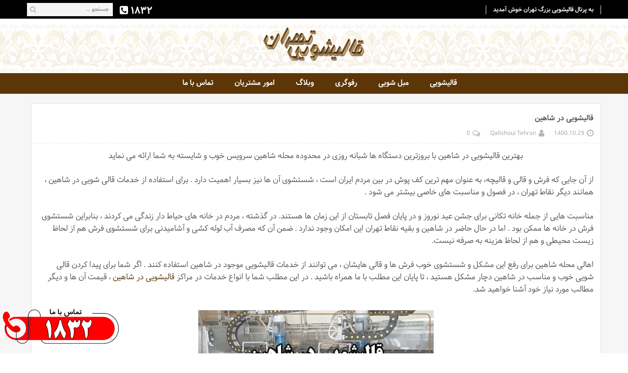

--- FILE ---
content_type: text/html; charset=utf-8
request_url: https://ghalishoitehran.com/137-carpet-washing-shahin.html
body_size: 14749
content:
<!doctype html>
<html lang="fa-IR">
<head>
<meta http-equiv="Content-Type" content="text/html; charset=utf-8" />
<title>قالیشویی در شاهین | قالیشویی تهران</title>
<meta name="description" content="بهترین قالیشویی در شاهین با بروزترین دستگاه ها شبانه روزی در محدوده محله شاهین سرویس خوب و شایسته به شما ارائه می نماید" />
<meta name="keywords" content="قالیشویی در شاهین, قالیشویی شاهین, بهترین قالیشویی شاهین, قالیشویی خوب در شاهین" />
<meta name="generator" content="Ghalishoi Tehran" />
<meta property="og:site_name" content="قالیشویی تهران" />
<meta property="og:type" content="article" />
<meta property="og:title" content="قالیشویی در شاهین" />
<meta property="og:url" content="https://ghalishoitehran.com/137-carpet-washing-shahin.html" />
<meta property="og:image" content="https://ghalishoitehran.com/uploads/posts/2022-01/1642503609_carpet-washing-shahin.jpg" />
<meta property="og:video" content="https://ghalishoitehran.com/uploads/files/2022-04/1650878366_ghalishoi-shahin.mp4" />
<link rel="search" type="application/opensearchdescription+xml" href="https://ghalishoitehran.com/engine/opensearch.php" title="قالیشویی تهران" />
<link rel="alternate" type="application/rss+xml" title="قالیشویی تهران" href="https://ghalishoitehran.com/rss.xml" />
<script type="text/javascript" src="/engine/classes/js/jquery.js"></script>
<script type="text/javascript" src="/engine/classes/js/jqueryui.js"></script>
<script type="text/javascript" src="/engine/classes/js/dle_js.js"></script>
<script type="text/javascript" src="/engine/classes/js/bbcodes.js"></script>
<script type="text/javascript" src="/engine/classes/masha/masha.js"></script>
<script type="text/javascript" src="/engine/classes/html5player/player.js"></script>
<link media="screen" href="/engine/classes/html5player/player.css" type="text/css" rel="stylesheet" />
<meta name="viewport" content="width=device-width, initial-scale=1.0" />
<meta http-equiv="X-UA-Compatible" content="IE=edge;charset=utf-8">
<meta http-equiv="content-language" content="fa-ir">
<meta name="google-site-verification" content="8jOti3lDtaUsmgaNXIN6fCnU93DNZnDrBlwgL6ImdCU" />
<link rel="shortcut icon" href="https://ghalishoitehran.com/uploads/favicon.png" type="image/x-icon" />
<link href="/templates/Sana/style/styles.css" rel="stylesheet">
<link href="/templates/Sana/style/engine.css" rel="stylesheet">
<link href="/templates/Sana/style/awesome.css" rel="stylesheet">
<script type="text/javascript" src="/templates/Sana/js/flexslider.js"></script> 
<script type="text/javascript" src="/templates/Sana/js/sana.js"></script> 
<!--[if lt IE 9]>
<script src="/templates/Sana/js/html5shiv.js"></script>
<script src="/templates/Sana/js/respond.js"></script>
<![endif]--> 
    <!-- Google tag (gtag.js) -->
<script async src="https://www.googletagmanager.com/gtag/js?id=G-QSFTVL32N8"></script>
<script>
  window.dataLayer = window.dataLayer || [];
  function gtag(){dataLayer.push(arguments);}
  gtag('js', new Date());

  gtag('config', 'G-QSFTVL32N8');
</script>
</head>
<body>
<script type="text/javascript">
<!--
var dle_root       = '/';
var dle_admin      = '';
var dle_login_hash = '';
var dle_group      = 5;
var dle_skin       = 'Sana';
var dle_wysiwyg    = '0';
var quick_wysiwyg  = '2';
var dle_act_lang   = ["بله", "خیر", "قرار دادن", "انصراف", "ذخیره", "حذف", " لطفاً چند لحظه منتظر بمانید..! "];
var menu_short     = ' ویرایش سریع ';
var menu_full      = ' ویرایش کامل ';
var menu_profile   = 'مشخصات کاربری';
var menu_send      = 'ارسال پیغام خصوصی';
var menu_uedit     = 'ویرایش کاربر';
var dle_info       = 'اطلاعات';
var dle_confirm    = 'انجام';
var dle_prompt     = 'قرار دادن';
var dle_req_field  = 'برای ارسال، باید فرم را پر کنید.';
var dle_del_agree  = ' آیا شما مطمئنین كه می خواهید این مطلب را حذف كنید؟';
var dle_spam_agree = 'آيا شما از نشانه گذاری اين نظر به عنوان اسپم مطمئن هستيد؟ (اين کار باعث حذف تمامی نظرات اين کاربر می شود)';
var dle_complaint  = 'پیام شکایت برای مدیریت را وارد نمایید:';
var dle_big_text   = 'متن وارد شده بیش از حد طولانی هست.';
var dle_orfo_title = 'نظرتان را برای مدیریت جهت پیدا کردن مشکل گرامری وارد نمایید.';
var dle_p_send     = 'ارسال';
var dle_p_send_ok  = 'گزارش شما با موفقیت ارسال شد';
var dle_save_ok    = 'تغییرات با موفقیت ذخیره شد.';
var dle_reply_title= 'پاسخ به نظر';
var dle_tree_comm  = '0';
var dle_del_news   = 'حذف مطلب';
var allow_dle_delete_news   = false;
var dle_search_delay   = false;
var dle_search_value   = '';
jQuery(function($){
$('#dle-comments-form').submit(function() {
	doAddComments();
	return false;
});
FastSearch();
});
//-->
</script>
<div class="topline">
  <div class="center">
    <ul class="toplinks">
      <li>به پرتال قالیشویی بزرگ تهران خوش آمدید</li>
    </ul>
    <div id="quick-search">
      <form method="get" action="/">
        <input type="hidden" name="do" value="search" />
        <input type="hidden" name="subaction" value="search" />
        <input name="story" id="story" type="text" size="40" placeholder="جستجو ..." />
        <button id="q-btn"><i class="fa fa-search"></i></button>
      </form>
    </div>
    <div class="searchbtn"><i class="fa fa-search"></i></div>
    <div id="login-panel"><a href="tel:1832">۱۸۳۲ <i class="fa fa-phone-square"></i></a></div>
  </div>
</div>
<header class="header">
  <div class="center">
    <h3><a href="/" class="logo" title="قالیشویی تهران"></a></h3>
  </div>
</header>
<div class="topmenuline tlborder">
  <div class="topmenucont"> <nav class="nav is-fixed" role="navigation">
  <div class="wrapper wrapper-flush">
    <button class="nav-toggle">
    <div class="icon-menu"> <span class="line line-1"></span> <span class="line line-2"></span> <span class="line line-3"></span> </div>
    </button>
    <div class="nav-container">
      <ul class="nav-menu menu">	  
        <li class="menu-item"><a title="Home Page" href="https://ghalishoitehran.com/" class="menu-link">قالیشویی</a></li>
        <li class="menu-item"><a title="Sofa Washing" href="https://ghalishoitehran.com/3-washing-sofa-tehran.html" class="menu-link">مبل شویی</a></li>
        <li class="menu-item"><a title="Carpet Repair" href="https://ghalishoitehran.com/4-carpet-repair-tehran.html" class="menu-link">رفوگری</a></li>                    
        <li class="menu-item"><a title="Blog" href="https://ghalishoitehran.com/blog/" class="menu-link">وبلاگ</a></li>		
        <li class="menu-item"><a title="Customer service" href="https://ghalishoitehran.com/customer-service.html" class="menu-link">امور مشتریان</a></li>          
        <li class="menu-item"><a title="Contact Us" href="https://ghalishoitehran.com/contactus.html" class="menu-link">تماس با ما</a></li>	
	  </ul>
    </div>
  </div>
</nav> </div>
</div>

<section class="love">
  <div class="center">
    <div class="right-col">
      <div class="content">
               
      
      <div id='dle-content'><article class="full-story">
  <div class="full-title-cont clr">  
    <h1 class="full-title">قالیشویی در شاهین</h1>    
    <div class="news-info">
    <div class="date"><i class="fa fa-clock-o" aria-hidden="true"></i>1400.10.29</div>
    <div class="author"><i class="fa fa-user" aria-hidden="true"></i>Qalishoui Tehran</div>
    <div class="comms"><i class="fa fa-comments-o" aria-hidden="true"></i>0</div>
    </div>
  </div>
  
  <div class="news-text">
  <p style="text-align: center;"><sup><span style="font-size: 12pt;">بهترین قالیشویی در شاهین با بروزترین دستگاه ها شبانه روزی در محدوده محله شاهین سرویس خوب و شایسته به شما ارائه می نماید<br /></span></sup></p>
<p>&nbsp;</p>
<p><sup><span style="font-size: 12pt;">از آن جایی که فرش و قالی و قالیچه، به عنوان مهم ترین کف پوش در بین مردم ایران است ، شستشوی آن ها نیز بسیار اهمیت دارد . برای استفاده از خدمات قالی شویی در شاهین ، همانند دیگر نقاط تهران ، در فصول و مناسبت های خاصی بیشتر می شود . </span></sup></p>
<p>&nbsp;</p>
<p><sup><span style="font-size: 12pt;">مناسبت هایی از جمله خانه تکانی برای جشن عید نوروز و در پایان فصل تابستان از این زمان ها هستند. در گذشته ، مردم در خانه های حیاط دار زندگی می کردند ، بنابراین شستشوی فرش در خانه ها ممکن بود . اما در حال حاضر در شاهین و بقیه نقاط تهران این امکان وجود ندارد . ضمن آن که مصرف آب لوله کشی و آشامیدنی برای شستشوی فرش هم از لحاظ زیست محیطی و هم از لحاظ هزینه به صرفه نیست.</span></sup></p>
<p>&nbsp;</p>
<p><sup><span style="font-size: 12pt;">اهالی محله شاهین برای رفع این مشکل و شستشوی خوب فرش ها و قالی هایشان ، می توانند از خدمات قالیشویی موجود در شاهین استفاده کنند . اگر شما برای پیدا کردن قالی شویی خوب و مناسب در شاهین دچار مشکل هستید ، تا پایان این مطلب با ما همراه باشید . در این مطلب شما با انواع خدمات در مراکز <a href="https://ghalishoitehran.com/137-carpet-washing-shahin.html">قالیشویی در شاهین</a> ، قیمت آن ها و دیگر مطالب مورد نیاز خود آشنا خواهید شد.</span></sup></p>
<p style="text-align: center;">&nbsp;</p>
<p style="text-align: center;"><img title="قالیشویی شاهین" src="https://ghalishoitehran.com/uploads/posts/2022-01/1642503609_carpet-washing-shahin.jpg" alt="قالیشویی شاهین" width="500" height="255" /></p>
<p style="text-align: center;">&nbsp;</p>
<h2 style="text-align: center;"><span style="font-size: 14pt; color: #008080;">بهترین قالیشویی شاهین</span></h2>
<p>&nbsp;</p>
<p><sup><span style="font-size: 12pt;">تفاوت شستشوی فرش ، قالی و قالیچه در کارخانجات قالیشویی در شاهین با منزل بسیار زیاد است . در این مراکز حفظ بافت ، کیفیت ورنگ فرش ها در اولویت قرار دارد . ضمن آن که در بیشتر این شرکت های قالیشویی در شاهین ، خدمات به صورت مدرن و با استفاده از دستگاه های استاندارد انجام می پذیرد . شوینده ها نیز مخصوص هستند و تفاوت دارند . تفاوت های قالیشویی در شاهین را مرحله به مرحله بررسی خواهیم کرد . پس از آن انتخاب با خود شماست .</span></sup></p>
<p>&nbsp;</p>
<h3 style="text-align: center;"><span style="color: #0000ff; font-size: 12pt;"><sup>مراحل شستشوی فرش در قالیشویی های شاهین</sup></span></h3>
<p>&nbsp;</p>
<p><sup><span style="font-size: 12pt;">در ابتدا شما با مراکز <strong>قالیشویی در شاهین</strong> تماس می گیرید . تعداد فرش ها و زمان تحویل گرفتن آن ها را هماهنگ می کنید. در زمان پیک شستشوی فرش ، بهتر است چندین روز زودتر از موعد با این مراکز قالیشویی در شاهین تماس بگیرید . زیرا در غیر اینصورت ظرفیت کارخانجات آن ها پر خواهد شد.</span></sup></p>
<p><sup><span style="font-size: 12pt;">پس از آن مسئولین حمل و نقل قالی ، به منزل شما در شاهین مراجعه می کنند . این مسئولین فرش ها را&nbsp; لول می کنند تا فرش ها نشکسته و آسیب نبینند . پس از آن پیش فاکتور ورسید را با تعداد و نوع فرش شما یادداشت می کنند. چنانچه فرش شما لکه یا آسیب و یا پارگی داشته باشند نیز در این رسیدها یادداشت می شود . قیمت نیز حساب خواهد شد.&nbsp; مراکز خدمات قالیشویی شاهین ، در سریع ترین زمان و با دقت زیاد در هنگام حمل و نقل در خدمت شهروندان در شاهین هستند.</span></sup></p>
<p>&nbsp;</p>
<p><sup><span style="font-size: 12pt;">پس از آن فرش ها به کارخانه برده می شوند . کارخانه این شرکت ها ممکن است در شاهین و یا در خارج از شهر باشند . شستشوی فرش ها در مراکز خدمات قالیشویی در شاهین ، به شکل مکانیزه با دستگاه های به روز و مدرن و یا به شکل سنتی و با کمک کارگران متخصص انجام می پذیرد . مواد شوینده این مراکز در شاهین نیز ، از کیفیت لازم برخوردار بوده و متناسب با جنس فرش انتخاب می شوند.</span></sup></p>
<p>&nbsp;</p>
<p><sup><span style="font-size: 12pt;">بعد از آن که چندین بار و به تمیزی فرش ها شسته شد ، به قسمت آبگیری وارد می شوند . آبگیری فرش ها در مراکز خدمات قالیشویی در شاهین ، با دستگاه های مخصوص و بدون آسیب به بافت فرش ها انجام می شوند . حتما گاهی برای شما اهالی شاهین پیش آمده است که پس از خشک شدن ، ریشه فرش های شما هنوز زرد است و بوی شوینده و رطوبت می دهد . این به دلیل انجام نامناسب مرحله آبگیری فرش هاست . این مرحله در کارخانجات قالیشویی شاهین به بهترین شکل انجام می شود.</span></sup></p>
<p>&nbsp;</p>
<p style="text-align: center;"><img title="بهترین قالیشویی شاهین" src="https://ghalishoitehran.com/uploads/posts/2022-04/1650878279_qalishouie-shahin.jpg" alt="بهترین قالیشویی شاهین" width="500" height="194" /></p>
<p>&nbsp;</p>
<p><sup><span style="font-size: 12pt;">خشک کردن فرش ها در مرحله بعدی انجام می شود . این مرحله در قالیشویی های شاهین ، معمولا در فضای باز انجام می شود . اما خشک کردن فرش ها در زمان باران نیز به خوبی و در مراکز مخصوص این قالیشویی ها در شاهین انجام می شود . اگر این مرحله به خوبی انجام نشود ، باقی ماندن طولانی مدت رطوبت ، تار و پود فرش شما را می پوساند ؛ عمر فرش های شما در این صورت کم می شود.</span></sup></p>
<p>&nbsp;</p>
<p><sup><span style="font-size: 12pt;">زمانی که قالی ها خشک شدند و از تمیز شدن آن ها اطمینان حاصل شد ، کارگران قالیشویی شاهین ، فرش های شما را مجددا لول کرده و روی آن ها را با روکش پلاستیکی می پوشانند . این به خاطر این است که فرش شما هنگام حمل و نقل در شاهین ، مجدد کثیف نشده و روی آن ها خاک نخوابد . کارخانجات قالیشویی خوب شاهین ، فرش های شما را در موعد مقرر تحویل شما خواهند داد .</span></sup></p>
<p>&nbsp;</p>
<p><sup><span style="font-size: 12pt;">در هنگام تحویل گرفتن فرش های خود از مراکز قالیشویی شاهین ، پیش از آن که مبلغ را پرداخت کنید ، فرش هایتان را بررسی مجدد کنید . اینگونه مطمئن خواهید شد که فرش هایان درست آورده شده و ایرادی ندارند . چنانچه نارضایتی داشتید میتوانید به مسئولین مربوطه در قالیشویی مورد نظر خود در شاهین اطلاع دهید . آن ها اشکالات را رفع کرده و مجدد فرش ها را برای شما می آورند.</span></sup></p>
<p>&nbsp;</p>
<p><sup><span style="font-size: 12pt;">شک نکنید که شستشوی فرش ها در مراکز خدمات قالیشویی در شاهین هم از نظر کیفیت و هم از نظر قیمت آب و مواد شوینده، از شستشوی آن ها در منزل و به صورت سنتی به صرفه تر هستند.</span></sup></p>
<p>&nbsp;</p>
<h2 style="text-align: center;"><span style="color: #008080; font-size: 14pt;">قالیشویی خوب در شاهین</span></h2>
<p style="text-align: right;">&nbsp;</p>
<p><span style="font-size: 12pt;">انواع خدماتی که کارخانجات قالیشویی در شاهین انجام می دهند :<br /></span></p>
<ul>
<li><sup><span style="font-size: 12pt;">شستشوی فرش ، قالی و قالیچه در شاهین: مهم ترین بخش خدمات مراکز قالیشویی در شاهین است . این خدمت با بهترین کیفیت، به صورت مکانیزه و با دستگاه های به روز انجام می شود . در این بخش نوع فرش شما ممکن است ماشینی و یا دستبافت ، گلیم و یا گبه باشد . جنس فرش ها و کفپوش ها ممکن است از پشم ، ابریشم ، اکریلیک و پلی استر و یا دیگر جنس های ممکن باشد. برخی فرش های مدرن از جنس پارچه نیز وجود دارند. فرش ها ممکن است ضخیم و یا نازک باشند. بنابراین طرز شستن آن ها و نوع شوینده در قالیشویی های شاهین با هم متفاوت است.</span></sup></li>
</ul>
<p>&nbsp;</p>
<ul>
<li><sup><span style="font-size: 12pt;">خدمات جانبی مرتبط با فرش در شاهین : اگر فرش های شما لکه چربی و یا دیگر لکه های سخت داشته باشد ، پاره شده و یا با هر مساحتی سوخته باشد می توانید از دیگر خدمات مرتبط در قالیشویی در شاهین استفاده کنید . این خدمات شامل رفوگری ، اعلاشویی ، از بین بردن سوختگی ، رنگرزی ، ترمیم فرش دستبافت با هر جنسی خواهند شد . این خدمات در تمام مراکز قالیشویی در شاهین انجام نمی شوند . برای اطلاع از بهترین قالیشویی های شاهین که این خدمات را نیز ارائه می کنند با آن ها تماس بگیرید.</span></sup></li>
</ul>
<p>&nbsp;</p>
<ul>
<li><sup><span style="font-size: 12pt;">خدمات شستشوی مبل و موکت در محل در شاهین : موکت ها را معمولا نمی توان جا به جا کرد . زیرا برای آن که فیکس شوند به زمین چسبانده می شوند. جا به جا کردن مبل ها نیز راحت نیست . شستشوی مبل و موکت با استفاده از خدمات قالیشویی در محل در شاهین در دسترس شهروندان قرار دارد . این شستشوی مبل و موکت در محل ، با دستگاه های شوینده و مکنده مخصوص انجام می شود . با این روش موکت ها و مبل های شما در کمتر از چند ساعت شسته شده و قابل استفاده خواهند بود.</span></sup></li>
</ul>
<p>&nbsp;</p>
<ul>
<li><sup><span style="font-size: 12pt;">خدمات شستشوی فرش در محل و خدمات قالیشویی فوری نیز در شاهین امکان پذیر است.</span></sup></li>
</ul>
<p>&nbsp;</p>
<h3 style="text-align: center;"><span style="font-size: 12pt; color: #0000ff;"><sup>مواد شوینده مورد استفاده در قالیشویی های شاهین</sup></span></h3>
<p>&nbsp;</p>
<p><sup><span style="font-size: 12pt;">برای استفاده از شوینده ، جنس فرش ، مبل و موکت اهمیت دارد . کیفیت شوینده های مورد استفاده در قالیشویی های شاهین نیز مهم است . برخی از اجناس امکان شستشوی با آب را ندارند . در مورد این نوع فرش ها و موکت ها خدمات خشکشویی در دستور کار قالیشویی های شاهین قرار دارد . برای خشکشویی نیز شوینده ها متفاوت هستند.</span></sup></p>
<p>&nbsp;</p>
<p><sup><span style="font-size: 12pt;">بهترین قالیشویی های شاهین ، برای کیفیت شستشوی فرش های شما ارزش قائل شده و از مرغوب ترین شوینهده ها با معتبرترین برندها استفاده می کنند. نوع استفاده و میزان مصرفی شوینده ها هم اهمیت دارد. بنابراین کارگران قالیشویی های شاهین برای این زمینه آموزش های لازم را دیده اند.</span></sup></p>
<p><sup><span style="font-size: 12pt;">اگر از خدمات بهترین قالیشویی در تهران و علی الخصوص در محل خود بهره ببرید، رنگ و درخشندگی فرش های شما حفظ خواهد شد.</span></sup></p>
<p>&nbsp;</p>
<h2 style="text-align: center;"><span style="font-size: 14pt; color: #008080;"><sup>انتخاب قالیشویی ارزان در شاهین</sup></span></h2>
<p>&nbsp;</p>
<center><!--dle_video_begin:https://ghalishoitehran.com/uploads/files/2022-04/1650878366_ghalishoi-shahin.mp4||قالیشویی در شاهین--><div class="dlevideoplayer" style="width:100%;max-width:560px;">
			<ul data-theme="default" data-preload="none">
				<li data-title="قالیشویی در شاهین" data-type="m4v" data-url="https://ghalishoitehran.com/uploads/files/2022-04/1650878366_ghalishoi-shahin.mp4" ></li>
			</ul>
		</div><!--dle_video_end--></center>
<p>&nbsp;</p>
<p><sup><span style="font-size: 12pt;">در مورد شستشوی فرش در <a href="https://ghalishoitehran.com/">قالیشویی</a> ، یکی از فاکتورهای مهم هزینه انجام این نوع خدمات در شاهین و دیگر محله های تهران و دیگر شهرهاست. قیمت خدمات قالیشویی در شاهین به موارد زیادی بستگی دارد. متراژ فرش ها، ماشینی یا دستبافت بودن آن ها، جنس فرش ها و تعدا آن ها در درجه اول اهمیت قرار دارد. پس از آن مواد شوینده مورد استفاده در قالیشویی، هزینه دستمزد کارگران مسئول شستشو و حمل و نقل و هزینه آب در مرحله بعدی قرار دارند. اگرچه قیمت اهمیت زیادی دارد، اما نباید فدای کیفیت شود. زیرا قیمت خرید فرش های جدید و جایگزین بسیار بالاتر خواهد بود. چنانچه به دنبال ارزانترین قالیشویی و در عین حال باکیفیت ترین قالیشویی در شاهین هستید، می توانید خدمات این مراکز و رضایت مشتریان آن ها را با هم مقایسه کنید.</span></sup></p>
<p>&nbsp;</p>
<p style="text-align: center;"><img title="قالیشویی در شاهین" src="https://ghalishoitehran.com/uploads/posts/2022-08/1660506895_qali-teh-shahin.jpg" alt="قالیشویی در شاهین" width="500" height="281" /></p>
<p>&nbsp;</p>
<p style="text-align: justify;"><sup><span style="font-size: 12pt;">یکی از دغدغه های هر بانو ایرانی ، پاک کردن لکه هایی است که نی نی خود ، روی فرش ایجاد می کند، برترین قالیشویی شاهین با ارائه خدمات نوین و کادری ادیب و متخصص این مشکل را برطرف کرده است، برای مشاهده خدمات بهترین قالیشویی شاهین به سایت این قالی شویی مراجعه کنید و لیست خدمات و هزینه آن ها را برای قالیشویی در شاهین مشاهده کنید .</span></sup></p>
<p style="text-align: justify;">&nbsp;</p>
<p style="text-align: center;"><sup><span style="font-size: 12pt;">تضمینی ترین مرکز خدمات فرش های دستباف در شاهین با امکان شستشو فرشهای معمولی ، فرش دستباف پشم و کرک ، گل ابریشم ، چله ابریشم و ابریشمی با تثبیت رنگ توسط بهترین قالیشویی شاهین با نرخ نامه اتحادیه قالیشویی شاهین و بالاترین کیفیت</span></sup></p>
<p style="text-align: justify;">&nbsp;</p>
  </div>

  

<div class="cats"><i class="fa fa-folder-open-o" aria-hidden="true"></i><a href="https://ghalishoitehran.com/carpet-washing-west-of-tehran/">قالیشویی در غرب تهران</a></div>  
</article>
  

<div class="commcont">
  <div class="block-title">
    <h3>مطالب مشابه</h3>
  </div>
  <div class="boxin">
    <ul class="tags">
<a href="https://ghalishoitehran.com/140-carpet-washing-abazar.html">قالیشویی در اباذر</a><a href="https://ghalishoitehran.com/139-carpet-washing-andisheh.html">قالیشویی در اندیشه</a><a href="https://ghalishoitehran.com/138-carpet-washing-baharan.html">قالیشویی در بهاران</a><a href="https://ghalishoitehran.com/136-carpet-washing-hesarak.html">قالیشویی در حصارک</a><a href="https://ghalishoitehran.com/135-carpet-washing-suleqan.html">قالیشویی در سولقان</a>
    </ul>
  </div>
</div>




<div class="clr"></div>

<div class="addcomm">
  <p id="comment"></p>
  <form  method="post" name="dle-comments-form" id="dle-comments-form" ><div class="add-comment clr">
  <div class="page-title">
    <h2>نظر دهید :</h2>
  </div>
  <div class="boxin">
    <table class="feed-form">
      
      <tr>
        <td class="labell">نام شما : <span class="impot">*</span></td>
        <td><input type="text" maxlength="35" name="name" class="f_input" /></td>
      </tr>
      <tr>
        <td class="labell">ایمیل شما :<span class="impot">*</span></td>
        <td><input type="text" maxlength="35" name="mail" class="f_input" dir="ltr"/></td>
      </tr>
      
      <tr>
        <td class="labell"> نظر شما :<span class="impot">*</span></td>
        <td><div class="comments-editor"><script type="text/javascript">
<!--
var text_enter_url       = "آدرس کامل را وارد کنید";
var text_enter_size       = "طول و ارتفاع فایل فلش را وارد کنید";
var text_enter_flash       = "آدرس فایل فلش را وارد کنید";
var text_enter_page      = "آدرس صفحه را وارد کنید";
var text_enter_url_name  = "نام سایت را وارد کنید ";
var text_enter_tooltip  = "توضیحی به عنوان Hint/Tooltip برای لینک وارد کنید:";
var text_enter_page_name = "توضیح لینک را وارد کنید";
var text_enter_image    = "آدرس کامل تصویر را وارد کنید ";
var text_enter_email    = "آدری ایمیل را وارد کنید";
var text_code           = "مثال: [CODE] کد شما در اینجا [/CODE] ";
var text_quote          = "مثال: [QUOTE] نقل قول شما در اینجا [/QUOTE] ";
var text_upload         = "آپلود فایل";
var error_no_url        = "آدرس را وارد کنید";
var error_no_title      = "مطلب را وارد کنید.";
var error_no_email      = "آدرس ایمیل را وارد کنید";
var prompt_start        = "نوع متن را وارد کنید";
var img_title   		= "محل قرارگیری تصویر (left, center, right)";
var email_title  	    = "مرجع (اختیاری)";
var text_pages  	    = "صفحه";
var image_align  	    = "center";
var bb_t_emo  	        = "قرار دادن شکلک";
var bb_t_col  	        = "رنگ:";
var text_enter_list     = "آیتم های لیست را وارد کنید. برای تمام کردن، این قسمت را خالی بگذارید.";
var text_alt_image      = "توضیحی از عکس وارد نمایید:";
var img_align  	        = "محل قرارگیری";
var img_align_sel  	    = "<select name='dleimagealign' id='dleimagealign' class='ui-widget-content ui-corner-all'><option value='' >هیچ کدام</option><option value='left' >سمت چپ</option><option value='right' >سمت راست</option><option value='center' selected>وسط</option></select>";
	
var selField  = "comments";
var fombj    = document.getElementById( 'dle-comments-form' );
-->
</script>
<div class="bb-editor ignore-select">
<div class="bb-pane" onmouseenter="if(is_ie9) get_sel(eval('fombj.'+ selField));">
<b id="b_b" class="bb-btn" onclick="simpletag('b')" title="پررنگ"></b>
<b id="b_i" class="bb-btn" onclick="simpletag('i')" title="کج "></b>
<b id="b_u" class="bb-btn" onclick="simpletag('u')" title="خط دار"></b>
<b id="b_s" class="bb-btn" onclick="simpletag('s')" title="خط دار در وسط"></b>
<span class="bb-sep"></span>
<b id="b_left" class="bb-btn" onclick="simpletag('left')" title="سمت چپ"></b>
<b id="b_center" class="bb-btn" onclick="simpletag('center')" title="وسط "></b>
<b id="b_right" class="bb-btn" onclick="simpletag('right')" title="سمت راست"></b>
<span class="bb-sep"></span>
<b id="b_emo" class="bb-btn" onclick="show_bb_dropdown(this)" title="قرار دادن شکلک" tabindex="-1"></b>
<ul class="bb-pane-dropdown">
	<li><table cellpadding="0" cellspacing="0" border="0" width="100%"><tr><td style="padding:5px;" align="center"><a href="#" onclick="dle_smiley(':bowtie:'); return false;"><img alt="bowtie" class="emoji" src="https://ghalishoitehran.com/engine/data/emoticons/bowtie.png" srcset="https://ghalishoitehran.com/engine/data/emoticons/bowtie@2x.png 2x" /></a></td><td style="padding:5px;" align="center"><a href="#" onclick="dle_smiley(':smile:'); return false;"><img alt="smile" class="emoji" src="https://ghalishoitehran.com/engine/data/emoticons/smile.png" srcset="https://ghalishoitehran.com/engine/data/emoticons/smile@2x.png 2x" /></a></td><td style="padding:5px;" align="center"><a href="#" onclick="dle_smiley(':laughing:'); return false;"><img alt="laughing" class="emoji" src="https://ghalishoitehran.com/engine/data/emoticons/laughing.png" srcset="https://ghalishoitehran.com/engine/data/emoticons/laughing@2x.png 2x" /></a></td><td style="padding:5px;" align="center"><a href="#" onclick="dle_smiley(':blush:'); return false;"><img alt="blush" class="emoji" src="https://ghalishoitehran.com/engine/data/emoticons/blush.png" srcset="https://ghalishoitehran.com/engine/data/emoticons/blush@2x.png 2x" /></a></td><td style="padding:5px;" align="center"><a href="#" onclick="dle_smiley(':smiley:'); return false;"><img alt="smiley" class="emoji" src="https://ghalishoitehran.com/engine/data/emoticons/smiley.png" srcset="https://ghalishoitehran.com/engine/data/emoticons/smiley@2x.png 2x" /></a></td><td style="padding:5px;" align="center"><a href="#" onclick="dle_smiley(':relaxed:'); return false;"><img alt="relaxed" class="emoji" src="https://ghalishoitehran.com/engine/data/emoticons/relaxed.png" srcset="https://ghalishoitehran.com/engine/data/emoticons/relaxed@2x.png 2x" /></a></td><td style="padding:5px;" align="center"><a href="#" onclick="dle_smiley(':smirk:'); return false;"><img alt="smirk" class="emoji" src="https://ghalishoitehran.com/engine/data/emoticons/smirk.png" srcset="https://ghalishoitehran.com/engine/data/emoticons/smirk@2x.png 2x" /></a></td></tr><tr><td style="padding:5px;" align="center"><a href="#" onclick="dle_smiley(':heart_eyes:'); return false;"><img alt="heart_eyes" class="emoji" src="https://ghalishoitehran.com/engine/data/emoticons/heart_eyes.png" srcset="https://ghalishoitehran.com/engine/data/emoticons/heart_eyes@2x.png 2x" /></a></td><td style="padding:5px;" align="center"><a href="#" onclick="dle_smiley(':kissing_heart:'); return false;"><img alt="kissing_heart" class="emoji" src="https://ghalishoitehran.com/engine/data/emoticons/kissing_heart.png" srcset="https://ghalishoitehran.com/engine/data/emoticons/kissing_heart@2x.png 2x" /></a></td><td style="padding:5px;" align="center"><a href="#" onclick="dle_smiley(':kissing_closed_eyes:'); return false;"><img alt="kissing_closed_eyes" class="emoji" src="https://ghalishoitehran.com/engine/data/emoticons/kissing_closed_eyes.png" srcset="https://ghalishoitehran.com/engine/data/emoticons/kissing_closed_eyes@2x.png 2x" /></a></td><td style="padding:5px;" align="center"><a href="#" onclick="dle_smiley(':flushed:'); return false;"><img alt="flushed" class="emoji" src="https://ghalishoitehran.com/engine/data/emoticons/flushed.png" srcset="https://ghalishoitehran.com/engine/data/emoticons/flushed@2x.png 2x" /></a></td><td style="padding:5px;" align="center"><a href="#" onclick="dle_smiley(':relieved:'); return false;"><img alt="relieved" class="emoji" src="https://ghalishoitehran.com/engine/data/emoticons/relieved.png" srcset="https://ghalishoitehran.com/engine/data/emoticons/relieved@2x.png 2x" /></a></td><td style="padding:5px;" align="center"><a href="#" onclick="dle_smiley(':satisfied:'); return false;"><img alt="satisfied" class="emoji" src="https://ghalishoitehran.com/engine/data/emoticons/satisfied.png" srcset="https://ghalishoitehran.com/engine/data/emoticons/satisfied@2x.png 2x" /></a></td><td style="padding:5px;" align="center"><a href="#" onclick="dle_smiley(':grin:'); return false;"><img alt="grin" class="emoji" src="https://ghalishoitehran.com/engine/data/emoticons/grin.png" srcset="https://ghalishoitehran.com/engine/data/emoticons/grin@2x.png 2x" /></a></td></tr><tr><td style="padding:5px;" align="center"><a href="#" onclick="dle_smiley(':wink:'); return false;"><img alt="wink" class="emoji" src="https://ghalishoitehran.com/engine/data/emoticons/wink.png" srcset="https://ghalishoitehran.com/engine/data/emoticons/wink@2x.png 2x" /></a></td><td style="padding:5px;" align="center"><a href="#" onclick="dle_smiley(':stuck_out_tongue_winking_eye:'); return false;"><img alt="stuck_out_tongue_winking_eye" class="emoji" src="https://ghalishoitehran.com/engine/data/emoticons/stuck_out_tongue_winking_eye.png" srcset="https://ghalishoitehran.com/engine/data/emoticons/stuck_out_tongue_winking_eye@2x.png 2x" /></a></td><td style="padding:5px;" align="center"><a href="#" onclick="dle_smiley(':stuck_out_tongue_closed_eyes:'); return false;"><img alt="stuck_out_tongue_closed_eyes" class="emoji" src="https://ghalishoitehran.com/engine/data/emoticons/stuck_out_tongue_closed_eyes.png" srcset="https://ghalishoitehran.com/engine/data/emoticons/stuck_out_tongue_closed_eyes@2x.png 2x" /></a></td><td style="padding:5px;" align="center"><a href="#" onclick="dle_smiley(':grinning:'); return false;"><img alt="grinning" class="emoji" src="https://ghalishoitehran.com/engine/data/emoticons/grinning.png" srcset="https://ghalishoitehran.com/engine/data/emoticons/grinning@2x.png 2x" /></a></td><td style="padding:5px;" align="center"><a href="#" onclick="dle_smiley(':kissing:'); return false;"><img alt="kissing" class="emoji" src="https://ghalishoitehran.com/engine/data/emoticons/kissing.png" srcset="https://ghalishoitehran.com/engine/data/emoticons/kissing@2x.png 2x" /></a></td><td style="padding:5px;" align="center"><a href="#" onclick="dle_smiley(':stuck_out_tongue:'); return false;"><img alt="stuck_out_tongue" class="emoji" src="https://ghalishoitehran.com/engine/data/emoticons/stuck_out_tongue.png" srcset="https://ghalishoitehran.com/engine/data/emoticons/stuck_out_tongue@2x.png 2x" /></a></td><td style="padding:5px;" align="center"><a href="#" onclick="dle_smiley(':sleeping:'); return false;"><img alt="sleeping" class="emoji" src="https://ghalishoitehran.com/engine/data/emoticons/sleeping.png" srcset="https://ghalishoitehran.com/engine/data/emoticons/sleeping@2x.png 2x" /></a></td></tr><tr><td style="padding:5px;" align="center"><a href="#" onclick="dle_smiley(':worried:'); return false;"><img alt="worried" class="emoji" src="https://ghalishoitehran.com/engine/data/emoticons/worried.png" srcset="https://ghalishoitehran.com/engine/data/emoticons/worried@2x.png 2x" /></a></td><td style="padding:5px;" align="center"><a href="#" onclick="dle_smiley(':frowning:'); return false;"><img alt="frowning" class="emoji" src="https://ghalishoitehran.com/engine/data/emoticons/frowning.png" srcset="https://ghalishoitehran.com/engine/data/emoticons/frowning@2x.png 2x" /></a></td><td style="padding:5px;" align="center"><a href="#" onclick="dle_smiley(':anguished:'); return false;"><img alt="anguished" class="emoji" src="https://ghalishoitehran.com/engine/data/emoticons/anguished.png" srcset="https://ghalishoitehran.com/engine/data/emoticons/anguished@2x.png 2x" /></a></td><td style="padding:5px;" align="center"><a href="#" onclick="dle_smiley(':open_mouth:'); return false;"><img alt="open_mouth" class="emoji" src="https://ghalishoitehran.com/engine/data/emoticons/open_mouth.png" srcset="https://ghalishoitehran.com/engine/data/emoticons/open_mouth@2x.png 2x" /></a></td><td style="padding:5px;" align="center"><a href="#" onclick="dle_smiley(':grimacing:'); return false;"><img alt="grimacing" class="emoji" src="https://ghalishoitehran.com/engine/data/emoticons/grimacing.png" srcset="https://ghalishoitehran.com/engine/data/emoticons/grimacing@2x.png 2x" /></a></td><td style="padding:5px;" align="center"><a href="#" onclick="dle_smiley(':confused:'); return false;"><img alt="confused" class="emoji" src="https://ghalishoitehran.com/engine/data/emoticons/confused.png" srcset="https://ghalishoitehran.com/engine/data/emoticons/confused@2x.png 2x" /></a></td><td style="padding:5px;" align="center"><a href="#" onclick="dle_smiley(':hushed:'); return false;"><img alt="hushed" class="emoji" src="https://ghalishoitehran.com/engine/data/emoticons/hushed.png" srcset="https://ghalishoitehran.com/engine/data/emoticons/hushed@2x.png 2x" /></a></td></tr><tr><td style="padding:5px;" align="center"><a href="#" onclick="dle_smiley(':expressionless:'); return false;"><img alt="expressionless" class="emoji" src="https://ghalishoitehran.com/engine/data/emoticons/expressionless.png" srcset="https://ghalishoitehran.com/engine/data/emoticons/expressionless@2x.png 2x" /></a></td><td style="padding:5px;" align="center"><a href="#" onclick="dle_smiley(':unamused:'); return false;"><img alt="unamused" class="emoji" src="https://ghalishoitehran.com/engine/data/emoticons/unamused.png" srcset="https://ghalishoitehran.com/engine/data/emoticons/unamused@2x.png 2x" /></a></td><td style="padding:5px;" align="center"><a href="#" onclick="dle_smiley(':sweat_smile:'); return false;"><img alt="sweat_smile" class="emoji" src="https://ghalishoitehran.com/engine/data/emoticons/sweat_smile.png" srcset="https://ghalishoitehran.com/engine/data/emoticons/sweat_smile@2x.png 2x" /></a></td><td style="padding:5px;" align="center"><a href="#" onclick="dle_smiley(':sweat:'); return false;"><img alt="sweat" class="emoji" src="https://ghalishoitehran.com/engine/data/emoticons/sweat.png" srcset="https://ghalishoitehran.com/engine/data/emoticons/sweat@2x.png 2x" /></a></td><td style="padding:5px;" align="center"><a href="#" onclick="dle_smiley(':disappointed_relieved:'); return false;"><img alt="disappointed_relieved" class="emoji" src="https://ghalishoitehran.com/engine/data/emoticons/disappointed_relieved.png" srcset="https://ghalishoitehran.com/engine/data/emoticons/disappointed_relieved@2x.png 2x" /></a></td><td style="padding:5px;" align="center"><a href="#" onclick="dle_smiley(':weary:'); return false;"><img alt="weary" class="emoji" src="https://ghalishoitehran.com/engine/data/emoticons/weary.png" srcset="https://ghalishoitehran.com/engine/data/emoticons/weary@2x.png 2x" /></a></td><td style="padding:5px;" align="center"><a href="#" onclick="dle_smiley(':pensive:'); return false;"><img alt="pensive" class="emoji" src="https://ghalishoitehran.com/engine/data/emoticons/pensive.png" srcset="https://ghalishoitehran.com/engine/data/emoticons/pensive@2x.png 2x" /></a></td></tr><tr><td style="padding:5px;" align="center"><a href="#" onclick="dle_smiley(':disappointed:'); return false;"><img alt="disappointed" class="emoji" src="https://ghalishoitehran.com/engine/data/emoticons/disappointed.png" srcset="https://ghalishoitehran.com/engine/data/emoticons/disappointed@2x.png 2x" /></a></td><td style="padding:5px;" align="center"><a href="#" onclick="dle_smiley(':confounded:'); return false;"><img alt="confounded" class="emoji" src="https://ghalishoitehran.com/engine/data/emoticons/confounded.png" srcset="https://ghalishoitehran.com/engine/data/emoticons/confounded@2x.png 2x" /></a></td><td style="padding:5px;" align="center"><a href="#" onclick="dle_smiley(':fearful:'); return false;"><img alt="fearful" class="emoji" src="https://ghalishoitehran.com/engine/data/emoticons/fearful.png" srcset="https://ghalishoitehran.com/engine/data/emoticons/fearful@2x.png 2x" /></a></td><td style="padding:5px;" align="center"><a href="#" onclick="dle_smiley(':cold_sweat:'); return false;"><img alt="cold_sweat" class="emoji" src="https://ghalishoitehran.com/engine/data/emoticons/cold_sweat.png" srcset="https://ghalishoitehran.com/engine/data/emoticons/cold_sweat@2x.png 2x" /></a></td><td style="padding:5px;" align="center"><a href="#" onclick="dle_smiley(':persevere:'); return false;"><img alt="persevere" class="emoji" src="https://ghalishoitehran.com/engine/data/emoticons/persevere.png" srcset="https://ghalishoitehran.com/engine/data/emoticons/persevere@2x.png 2x" /></a></td><td style="padding:5px;" align="center"><a href="#" onclick="dle_smiley(':cry:'); return false;"><img alt="cry" class="emoji" src="https://ghalishoitehran.com/engine/data/emoticons/cry.png" srcset="https://ghalishoitehran.com/engine/data/emoticons/cry@2x.png 2x" /></a></td><td style="padding:5px;" align="center"><a href="#" onclick="dle_smiley(':sob:'); return false;"><img alt="sob" class="emoji" src="https://ghalishoitehran.com/engine/data/emoticons/sob.png" srcset="https://ghalishoitehran.com/engine/data/emoticons/sob@2x.png 2x" /></a></td></tr><tr><td style="padding:5px;" align="center"><a href="#" onclick="dle_smiley(':joy:'); return false;"><img alt="joy" class="emoji" src="https://ghalishoitehran.com/engine/data/emoticons/joy.png" srcset="https://ghalishoitehran.com/engine/data/emoticons/joy@2x.png 2x" /></a></td><td style="padding:5px;" align="center"><a href="#" onclick="dle_smiley(':astonished:'); return false;"><img alt="astonished" class="emoji" src="https://ghalishoitehran.com/engine/data/emoticons/astonished.png" srcset="https://ghalishoitehran.com/engine/data/emoticons/astonished@2x.png 2x" /></a></td><td style="padding:5px;" align="center"><a href="#" onclick="dle_smiley(':scream:'); return false;"><img alt="scream" class="emoji" src="https://ghalishoitehran.com/engine/data/emoticons/scream.png" srcset="https://ghalishoitehran.com/engine/data/emoticons/scream@2x.png 2x" /></a></td><td style="padding:5px;" align="center"><a href="#" onclick="dle_smiley(':tired_face:'); return false;"><img alt="tired_face" class="emoji" src="https://ghalishoitehran.com/engine/data/emoticons/tired_face.png" srcset="https://ghalishoitehran.com/engine/data/emoticons/tired_face@2x.png 2x" /></a></td><td style="padding:5px;" align="center"><a href="#" onclick="dle_smiley(':angry:'); return false;"><img alt="angry" class="emoji" src="https://ghalishoitehran.com/engine/data/emoticons/angry.png" srcset="https://ghalishoitehran.com/engine/data/emoticons/angry@2x.png 2x" /></a></td><td style="padding:5px;" align="center"><a href="#" onclick="dle_smiley(':rage:'); return false;"><img alt="rage" class="emoji" src="https://ghalishoitehran.com/engine/data/emoticons/rage.png" srcset="https://ghalishoitehran.com/engine/data/emoticons/rage@2x.png 2x" /></a></td><td style="padding:5px;" align="center"><a href="#" onclick="dle_smiley(':triumph:'); return false;"><img alt="triumph" class="emoji" src="https://ghalishoitehran.com/engine/data/emoticons/triumph.png" srcset="https://ghalishoitehran.com/engine/data/emoticons/triumph@2x.png 2x" /></a></td></tr><tr><td style="padding:5px;" align="center"><a href="#" onclick="dle_smiley(':sleepy:'); return false;"><img alt="sleepy" class="emoji" src="https://ghalishoitehran.com/engine/data/emoticons/sleepy.png" srcset="https://ghalishoitehran.com/engine/data/emoticons/sleepy@2x.png 2x" /></a></td><td style="padding:5px;" align="center"><a href="#" onclick="dle_smiley(':yum:'); return false;"><img alt="yum" class="emoji" src="https://ghalishoitehran.com/engine/data/emoticons/yum.png" srcset="https://ghalishoitehran.com/engine/data/emoticons/yum@2x.png 2x" /></a></td><td style="padding:5px;" align="center"><a href="#" onclick="dle_smiley(':mask:'); return false;"><img alt="mask" class="emoji" src="https://ghalishoitehran.com/engine/data/emoticons/mask.png" srcset="https://ghalishoitehran.com/engine/data/emoticons/mask@2x.png 2x" /></a></td><td style="padding:5px;" align="center"><a href="#" onclick="dle_smiley(':sunglasses:'); return false;"><img alt="sunglasses" class="emoji" src="https://ghalishoitehran.com/engine/data/emoticons/sunglasses.png" srcset="https://ghalishoitehran.com/engine/data/emoticons/sunglasses@2x.png 2x" /></a></td><td style="padding:5px;" align="center"><a href="#" onclick="dle_smiley(':dizzy_face:'); return false;"><img alt="dizzy_face" class="emoji" src="https://ghalishoitehran.com/engine/data/emoticons/dizzy_face.png" srcset="https://ghalishoitehran.com/engine/data/emoticons/dizzy_face@2x.png 2x" /></a></td><td style="padding:5px;" align="center"><a href="#" onclick="dle_smiley(':imp:'); return false;"><img alt="imp" class="emoji" src="https://ghalishoitehran.com/engine/data/emoticons/imp.png" srcset="https://ghalishoitehran.com/engine/data/emoticons/imp@2x.png 2x" /></a></td><td style="padding:5px;" align="center"><a href="#" onclick="dle_smiley(':smiling_imp:'); return false;"><img alt="smiling_imp" class="emoji" src="https://ghalishoitehran.com/engine/data/emoticons/smiling_imp.png" srcset="https://ghalishoitehran.com/engine/data/emoticons/smiling_imp@2x.png 2x" /></a></td></tr><tr><td style="padding:5px;" align="center"><a href="#" onclick="dle_smiley(':neutral_face:'); return false;"><img alt="neutral_face" class="emoji" src="https://ghalishoitehran.com/engine/data/emoticons/neutral_face.png" srcset="https://ghalishoitehran.com/engine/data/emoticons/neutral_face@2x.png 2x" /></a></td><td style="padding:5px;" align="center"><a href="#" onclick="dle_smiley(':no_mouth:'); return false;"><img alt="no_mouth" class="emoji" src="https://ghalishoitehran.com/engine/data/emoticons/no_mouth.png" srcset="https://ghalishoitehran.com/engine/data/emoticons/no_mouth@2x.png 2x" /></a></td><td style="padding:5px;" align="center"><a href="#" onclick="dle_smiley(':innocent:'); return false;"><img alt="innocent" class="emoji" src="https://ghalishoitehran.com/engine/data/emoticons/innocent.png" srcset="https://ghalishoitehran.com/engine/data/emoticons/innocent@2x.png 2x" /></a></td></tr></table></li>
</ul>
<span class="bb-sep"></span>

<b id="b_color" class="bb-btn" onclick="show_bb_dropdown(this)" title="انتخاب رنگ" tabindex="-1"></b>
<ul class="bb-pane-dropdown" style="min-width: 150px !important;">
	<li>
		<div class="color-palette"><div><button onclick="setColor( $(this).data('value') );" type="button" class="color-btn" style="background-color:#000000;" data-value="#000000"></button><button onclick="setColor( $(this).data('value') );" type="button" class="color-btn" style="background-color:#424242;" data-value="#424242"></button><button onclick="setColor( $(this).data('value') );" type="button" class="color-btn" style="background-color:#636363;" data-value="#636363"></button><button onclick="setColor( $(this).data('value') );" type="button" class="color-btn" style="background-color:#9C9C94;" data-value="#9C9C94"></button><button type="button" onclick="setColor( $(this).data('value') );" class="color-btn" style="background-color:#CEC6CE;" data-value="#CEC6CE"></button><button type="button" onclick="setColor( $(this).data('value') );" class="color-btn" style="background-color:#EFEFEF;" data-value="#EFEFEF"></button><button type="button" onclick="setColor( $(this).data('value') );" class="color-btn" style="background-color:#F7F7F7;" data-value="#F7F7F7"></button><button type="button" onclick="setColor( $(this).data('value') );" class="color-btn" style="background-color:#FFFFFF;" data-value="#FFFFFF"></button></div><div><button type="button" onclick="setColor( $(this).data('value') );" class="color-btn" style="background-color:#FF0000;" data-value="#FF0000"></button><button type="button" onclick="setColor( $(this).data('value') );" class="color-btn" style="background-color:#FF9C00;" data-value="#FF9C00"></button><button type="button" onclick="setColor( $(this).data('value') );" class="color-btn" style="background-color:#FFFF00;"  data-value="#FFFF00"></button><button type="button" onclick="setColor( $(this).data('value') );" class="color-btn" style="background-color:#00FF00;"  data-value="#00FF00"></button><button type="button" onclick="setColor( $(this).data('value') );" class="color-btn" style="background-color:#00FFFF;"  data-value="#00FFFF" ></button><button type="button" onclick="setColor( $(this).data('value') );" class="color-btn" style="background-color:#0000FF;"  data-value="#0000FF" ></button><button type="button" onclick="setColor( $(this).data('value') );" class="color-btn" style="background-color:#9C00FF;"  data-value="#9C00FF" ></button><button type="button" onclick="setColor( $(this).data('value') );" class="color-btn" style="background-color:#FF00FF;"  data-value="#FF00FF" ></button></div><div><button type="button" onclick="setColor( $(this).data('value') );" class="color-btn" style="background-color:#F7C6CE;"  data-value="#F7C6CE" ></button><button type="button" onclick="setColor( $(this).data('value') );" class="color-btn" style="background-color:#FFE7CE;"  data-value="#FFE7CE" ></button><button type="button" onclick="setColor( $(this).data('value') );" class="color-btn" style="background-color:#FFEFC6;"  data-value="#FFEFC6" ></button><button type="button" onclick="setColor( $(this).data('value') );" class="color-btn" style="background-color:#D6EFD6;"  data-value="#D6EFD6" ></button><button type="button" onclick="setColor( $(this).data('value') );" class="color-btn" style="background-color:#CEDEE7;"  data-value="#CEDEE7" ></button><button type="button" onclick="setColor( $(this).data('value') );" class="color-btn" style="background-color:#CEE7F7;"  data-value="#CEE7F7" ></button><button type="button" onclick="setColor( $(this).data('value') );" class="color-btn" style="background-color:#D6D6E7;"  data-value="#D6D6E7" ></button><button type="button" onclick="setColor( $(this).data('value') );" class="color-btn" style="background-color:#E7D6DE;"  data-value="#E7D6DE" ></button></div><div><button type="button" onclick="setColor( $(this).data('value') );" class="color-btn" style="background-color:#E79C9C;"  data-value="#E79C9C" ></button><button type="button" onclick="setColor( $(this).data('value') );" class="color-btn" style="background-color:#FFC69C;"  data-value="#FFC69C" ></button><button type="button" onclick="setColor( $(this).data('value') );" class="color-btn" style="background-color:#FFE79C;"  data-value="#FFE79C" ></button><button type="button" onclick="setColor( $(this).data('value') );" class="color-btn" style="background-color:#B5D6A5;"  data-value="#B5D6A5" ></button><button type="button" onclick="setColor( $(this).data('value') );" class="color-btn" style="background-color:#A5C6CE;"  data-value="#A5C6CE" ></button><button type="button" onclick="setColor( $(this).data('value') );" class="color-btn" style="background-color:#9CC6EF;"  data-value="#9CC6EF" ></button><button type="button" onclick="setColor( $(this).data('value') );" class="color-btn" style="background-color:#B5A5D6;"  data-value="#B5A5D6" ></button><button type="button" onclick="setColor( $(this).data('value') );" class="color-btn" style="background-color:#D6A5BD;"  data-value="#D6A5BD" ></button></div><div><button type="button" onclick="setColor( $(this).data('value') );" class="color-btn" style="background-color:#E76363;"  data-value="#E76363" ></button><button type="button" onclick="setColor( $(this).data('value') );" class="color-btn" style="background-color:#F7AD6B;"  data-value="#F7AD6B" ></button><button type="button" onclick="setColor( $(this).data('value') );" class="color-btn" style="background-color:#FFD663;"  data-value="#FFD663" ></button><button type="button" onclick="setColor( $(this).data('value') );" class="color-btn" style="background-color:#94BD7B;"  data-value="#94BD7B" ></button><button type="button" onclick="setColor( $(this).data('value') );" class="color-btn" style="background-color:#73A5AD;"  data-value="#73A5AD" ></button><button type="button" onclick="setColor( $(this).data('value') );" class="color-btn" style="background-color:#6BADDE;"  data-value="#6BADDE" ></button><button type="button" onclick="setColor( $(this).data('value') );" class="color-btn" style="background-color:#8C7BC6;"  data-value="#8C7BC6" ></button><button type="button" onclick="setColor( $(this).data('value') );" class="color-btn" style="background-color:#C67BA5;"  data-value="#C67BA5" ></button></div><div><button type="button" onclick="setColor( $(this).data('value') );" class="color-btn" style="background-color:#CE0000;"  data-value="#CE0000" ></button><button type="button" onclick="setColor( $(this).data('value') );" class="color-btn" style="background-color:#E79439;"  data-value="#E79439" ></button><button type="button" onclick="setColor( $(this).data('value') );" class="color-btn" style="background-color:#EFC631;"  data-value="#EFC631" ></button><button type="button" onclick="setColor( $(this).data('value') );" class="color-btn" style="background-color:#6BA54A;"  data-value="#6BA54A" ></button><button type="button" onclick="setColor( $(this).data('value') );" class="color-btn" style="background-color:#4A7B8C;"  data-value="#4A7B8C" ></button><button type="button" onclick="setColor( $(this).data('value') );" class="color-btn" style="background-color:#3984C6;"  data-value="#3984C6" ></button><button type="button" onclick="setColor( $(this).data('value') );" class="color-btn" style="background-color:#634AA5;"  data-value="#634AA5" ></button><button type="button" onclick="setColor( $(this).data('value') );" class="color-btn" style="background-color:#A54A7B;"  data-value="#A54A7B" ></button></div><div><button type="button" onclick="setColor( $(this).data('value') );" class="color-btn" style="background-color:#9C0000;"  data-value="#9C0000" ></button><button type="button" onclick="setColor( $(this).data('value') );" class="color-btn" style="background-color:#B56308;"  data-value="#B56308" ></button><button type="button" onclick="setColor( $(this).data('value') );" class="color-btn" style="background-color:#BD9400;"  data-value="#BD9400" ></button><button type="button" onclick="setColor( $(this).data('value') );" class="color-btn" style="background-color:#397B21;"  data-value="#397B21" ></button><button type="button" onclick="setColor( $(this).data('value') );" class="color-btn" style="background-color:#104A5A;"  data-value="#104A5A" ></button><button type="button" onclick="setColor( $(this).data('value') );" class="color-btn" style="background-color:#085294;"  data-value="#085294" ></button><button type="button" onclick="setColor( $(this).data('value') );" class="color-btn" style="background-color:#311873;"  data-value="#311873" ></button><button type="button" onclick="setColor( $(this).data('value') );" class="color-btn" style="background-color:#731842;"  data-value="#731842" ></button></div><div><button type="button" onclick="setColor( $(this).data('value') );" class="color-btn" style="background-color:#630000;"  data-value="#630000" ></button><button type="button" onclick="setColor( $(this).data('value') );" class="color-btn" style="background-color:#7B3900;"  data-value="#7B3900" ></button><button type="button" onclick="setColor( $(this).data('value') );" class="color-btn" style="background-color:#846300;"  data-value="#846300" ></button><button type="button" onclick="setColor( $(this).data('value') );" class="color-btn" style="background-color:#295218;"  data-value="#295218" ></button><button type="button" onclick="setColor( $(this).data('value') );" class="color-btn" style="background-color:#083139;"  data-value="#083139" ></button><button type="button" onclick="setColor( $(this).data('value') );" class="color-btn" style="background-color:#003163;"  data-value="#003163" ></button><button type="button" onclick="setColor( $(this).data('value') );" class="color-btn" style="background-color:#21104A;"  data-value="#21104A" ></button><button type="button" onclick="setColor( $(this).data('value') );" class="color-btn" style="background-color:#4A1031;"  data-value="#4A1031" ></button></div></div>				
	</li>
</ul>
<span class="bb-sep"></span>
<b id="b_hide" class="bb-btn" onclick="simpletag('hide')" title="پنهان کردن متن"></b>
<b id="b_quote" class="bb-btn" onclick="simpletag('quote')" title="قراردادن نقل قول"></b>
<b id="b_tnl" class="bb-btn" onclick="translit()" title="تبدیل نوشته ها به زبان روسی"></b>
<b id="b_spoiler" class="bb-btn" onclick="simpletag('spoiler')" title="قراردادن Spoiler"></b>
</div>
<textarea name="comments" id="comments" cols="70" rows="10" onfocus="setNewField(this.name, document.getElementById( 'dle-comments-form' ))"></textarea>
</div></div></td>
      </tr>
      
      
      <tr>
        <td class="labell">کد امنیتی : <span class="impot">*</span></td>
        <td><div><a onclick="reload(); return false;" title="عکس خوانده نمی شود" href="#"><span id="dle-captcha"><img src="/engine/modules/antibot/antibot.php" alt="عکس خوانده نمی شود" width="160" height="80" /></span></a></div>
          <div>
            <input type="text" name="sec_code" id="sec_code" style="width:115px" dir="ltr" class="f_input" />
          </div></td>
      </tr>
      
      
    </table>
  </div>
  <div class="clr"></div>
  <div class="fieldsubmit">
    <button type="submit" name="submit" class="bbcodes">ارسال</button>
  </div>
  <br/>
</div>
		<input type="hidden" name="subaction" value="addcomment" />
		<input type="hidden" name="post_id" id="post_id" value="137" /></form>
</div>

<div id="dle-ajax-comments"></div>
</div>          
      
          
      </div>
    </div>
     
</div>
<div class="clear"></div>    
</section>
<footer class="footer">
  <div class="footer-cont">
    <div class="center">
      <div class="footer-col">
        <h3>جدیدترین مقالات</h3>
         <div class="siteinfo">
          <div class="footerline"></div>
           <div class="clear"></div>
            <ul class="foter-news">
                              
               
                <div class="qali-right"><li><a href="https://ghalishoitehran.com/7-carpet-washing-aqdasieh.html" title="قالیشویی در اقدسیه">قالیشویی در اقدسیه</a></li><li><a href="https://ghalishoitehran.com/11-carpet-washing-tajrish.html" title="قالیشویی در تجریش">قالیشویی در تجریش</a></li><li><a href="https://ghalishoitehran.com/12-carpet-washing-jordan.html" title="قالیشویی در جردن">قالیشویی در جردن</a></li><li><a href="https://ghalishoitehran.com/8-carpet-washing-ozgol.html" title="قالیشویی در ازگل">قالیشویی در ازگل</a></li><li><a href="https://ghalishoitehran.com/9-carpet-washing-elahieh.html" title="قالیشویی در الهیه">قالیشویی در الهیه</a></li><li><a href="https://ghalishoitehran.com/10-carpet-washing-pasdaran.html" title="قالیشویی در پاسداران">قالیشویی در پاسداران</a></li><li><a href="https://ghalishoitehran.com/6-carpet-washing-ekhtiarieh.html" title="قالیشویی در اختیاریه">قالیشویی در اختیاریه</a></li></div>
                <div class="qali-left"><li><a href="https://ghalishoitehran.com/50-carpet-washing-darband.html" title="قالیشویی در دربند">قالیشویی در دربند</a></li><li><a href="https://ghalishoitehran.com/56-carpet-washing-zaferanieh.html" title="قالیشویی در زعفرانیه">قالیشویی در زعفرانیه</a></li><li><a href="https://ghalishoitehran.com/75-carpet-washing-joker.html" title="قالیشویی در هروی">قالیشویی در هروی</a></li><li><a href="https://ghalishoitehran.com/53-carpet-washing-dibaji.html" title="قالیشویی در دیباجی">قالیشویی در دیباجی</a></li><li><a href="https://ghalishoitehran.com/48-carpet-washing-hakimieh.html" title="قالیشویی در حکیمیه">قالیشویی در حکیمیه</a></li><li><a href="https://ghalishoitehran.com/68-carpet-washing-magidieh.html" title="قالیشویی در مجیدیه">قالیشویی در مجیدیه</a></li><li><a href="https://ghalishoitehran.com/69-carpet-washing-mirdamad.html" title="قالیشویی در میرداماد">قالیشویی در میرداماد</a></li></div>
              
             </ul>
          </div>
      </div>
      <div class="footer-col">
        
        <h3>مطالب پربازدید</h3>
          
         <div class="siteinfo">
          <div class="footerline"></div>
           <div class="clear"></div>

             
             
             <ul class="foter-news">               
                <div class="qali-right"><li><a href="https://ghalishoitehran.com/71-carpet-washing-niavaran.html" title="قالیشویی در نیاوران">قالیشویی در نیاوران</a></li><li><a href="https://ghalishoitehran.com/60-carpet-washing-farmanieh.html" title="قالیشویی در فرمانیه">قالیشویی در فرمانیه</a></li><li><a href="https://ghalishoitehran.com/127-carpet-washing-aryashahr.html" title="قالیشویی در آریاشهر">قالیشویی در آریاشهر</a></li><li><a href="https://ghalishoitehran.com/13-carpet-washing-shahran.html" title="قالیشویی در شهران">قالیشویی در شهران</a></li><li><a href="https://ghalishoitehran.com/123-carpet-washing-shahrak-qarb.html" title="قالیشویی در شهرک غرب">قالیشویی در شهرک غرب</a></li><li><a href="https://ghalishoitehran.com/62-carpet-washing-qeitarieh.html" title="قالیشویی در قیطریه">قالیشویی در قیطریه</a></li><li><a href="https://ghalishoitehran.com/72-carpet-washing-velenjak.html" title="قالیشویی در ولنجک">قالیشویی در ولنجک</a></li></div>
                <div class="qali-left"><li><a href="https://ghalishoitehran.com/211-carpet-washing-meydan-tohid.html" title="قالیشویی در میدان توحید">قالیشویی در میدان توحید</a></li><li><a href="https://ghalishoitehran.com/19-carpet-washing-baqerkhan.html" title="قالیشویی در باقرخان">قالیشویی در باقرخان</a></li><li><a href="https://ghalishoitehran.com/118-carpet-washing-shahrara.html" title="قالیشویی در شهرآرا">قالیشویی در شهرآرا</a></li><li><a href="https://ghalishoitehran.com/17-carpet-washing-satarkhan.html" title="قالیشویی در ستارخان">قالیشویی در ستارخان</a></li><li><a href="https://ghalishoitehran.com/130-carpet-washing-tarasht.html" title="قالیشویی در طرشت">قالیشویی در طرشت</a></li><li><a href="https://ghalishoitehran.com/96-carpet-washing-barq-alstom.html" title="قالیشویی در برق آلستوم">قالیشویی در برق آلستوم</a></li><li><a href="https://ghalishoitehran.com/128-carpet-washing-tehran-vila.html" title="قالیشویی در تهران ویلا">قالیشویی در تهران ویلا</a></li></div>              
             </ul>
             
          </div>   
      </div>
      <div class="footer-col last">
        <h3>درباره قالیشویی تهران</h3>
        <div class="siteinfo">
          <div class="footerline"></div>
          <div class="clear"></div>
          <p>قالیشویی تهران با داشتن بیش از 30 سال سابقه فعالیت مستمر در زمینه قالی شویی و مبل شویی آماده اراده خدمات به شما همشهریان گرامی می باشد ؛ پرسنل باتجربه قالیشویی تهران در کمترین زمان فرشهای شما را جمع آوری و بعد از شستشو با ماشین الات پیشرفته بصورت وکیوم تحویلتان می دهند .</p>
          <p style="text-align: center;"><img title="قالیشویی در تهران" src="https://ghalishoitehran.com/uploads/foot-logo.png" alt="قالیشویی در تهران" width="356" height="68" /></p>
        </div>
      </div>
    </div>
  </div>
  <div class="clear"></div>
  <div class="copyright">
    <div class="center">
      <div class="copyright-right"><a href="/sitemap.xml" title="SiteMap"><i class="fa fa-sitemap"></i></a>  <a href="/rss.xml" title="RSS"><i class="fa fa-rss"></i></a> تمام حقوق برای قالی شویی تهران محفوظ است .</div>
    </div>
    <div class="clear"></div>
  </div>
</footer>
<div id="toTop"><i class="fa fa-chevron-up"></i> بالا</div>
<div class="telephone2"><a href="tel:1832" ><img src="https://ghalishoitehran.com/uploads/qalishouie-phone.png" alt="تلفن قالیشویی" width="244" height="78" /></a></div>
</body>
</html>
<!-- DataLife Engine Farsi Copyright (http://datalifeengine.ir) -->


--- FILE ---
content_type: text/css
request_url: https://ghalishoitehran.com/templates/Sana/style/styles.css
body_size: 10000
content:
html, body, div, span, applet, object, iframe, h1, h2, h3, h4, h5, h6, p, blockquote, pre, a, abbr, acronym, address, big, cite, code, del, dfn, em, img, ins, kbd, q, s, samp, small, strike, sub, sup, tt, var, b, u, center, dl, dt, dd, ol, ul, li, fieldset, form, label, legend, table, caption, tbody, tfoot, thead, tr, th, td, article, aside, canvas, details, embed, figure, figcaption, footer, header, hgroup, menu, nav, output, ruby, section, summary, time, mark, audio, video {
	margin: 0;
	padding: 0;
	border: 0;
	font-size: 100%;
	font: normal;
	vertical-align: baseline;
}
article, aside, details, figcaption, figure, footer, header, hgroup, menu, nav, section {
	display: block;
}
img {
	vertical-align: middle;
}
body {
	direction: rtl;
	font: 12px/24px samim, Tahoma, Arial, sans-serif;
	background: #ffffff;
	margin: 0;
	padding: 0;
	color: #555;
}
@font-face {
	font-family: "samim";
	src: url("../fonts/samim.eot");
	src: url("../fonts/samim.eot?#iefix") format("eot"), url("../fonts/samim.woff") format("woff"), url("../fonts/samim.ttf") format("ttf");
	font-weight: normal;
}
@font-face {
	font-family: "samim";
	src: url("../fonts/samimbold.eot");
	src: url("../fonts/samimbold.eot?#iefix") format("eot"), url("../fonts/samimbold.woff") format("woff"), url("../fonts/samimbold.ttf") format("ttf");
	font-weight: bold;
}
@font-face {
	font-family: 'flexslider-icon';
	src: url('../fonts/flexslider-icon.eot');
	src: url('../fonts/flexslider-icon.eot?#iefix') format('embedded-opentype'), url('../fonts/flexslider-icon.woff') format('woff'), url('../fonts/flexslider-icon.ttf') format('truetype'), url('../fonts/flexslider-icon.svg#flexslider-icon') format('svg');
	font-weight: normal;
	font-style: normal;
}
input[type=checkbox], input[type=radio] {
	margin: auto;
	padding: inherit;
	border: inherit;
	outline: inherit;
	font-size: inherit;
	background: inherit;
}
input[type=checkbox] {
	margin: 0 0 0 4px;
}
input, textarea {
	font: 12px/20px samim, Tahoma, Arial, sans-serif;
}
td {
	vertical-align: middle;
}
blockquote, q {
	quotes: none;
}
blockquote:before, blockquote:after, q:before, q:after {
	content: '';
	content: none;
}
a {
	color: #5c3607;
	text-decoration: none;
	outline: none !important;
	-webkit-transition: color 0.2s linear;
	-moz-transition: color 0.2s linear;
	-o-transition: color 0.2s linear;
	-ms-transition: color 0.2s linear;
	transition: color 0.2s linear;
}
a:hover {
	color: #e91802;
}
a:focus {
  outline: none;
}
ins {
	background-color: #ff9;
	color: #000;
	text-decoration: none;
}
mark {
	background-color: #ff9;
	color: #000;
	font-weight: 700;
}
ol, ul {
	list-style: none;
}
.clear, .clearfix {
	clear: both;
}
.grey {
	font: 13px samim;
}
.boxin {
	color: #555555;
	padding: 14px;
}
.boxin.combox {
	padding: 1px 14px;
}
.boxin img {
	max-width: 98%;
}
.boxin li {
	list-style: inside none disc;
}
.statistics ul {
  box-sizing: border-box;
  padding: 10px 14px 7px 70px;
}
.statistics li {
  list-style: outside none none;
}
.comment {
	overflow: hidden;
	padding: 10px 15px;
	position: relative;
	z-index: 1;
	border-bottom: 1px solid rgba(0,0,0,0.1);
}
.comment .avatar {
	-webkit-border-radius: 50%;
	-moz-border-radius: 50%;
	border-radius: 50%;
	text-align: center;
	position: relative;
}
.comment .avatar .author-level-icon {
	position: absolute;
	top: 0;
	left: 50%;
	margin: 0 0 0 -13px;
	width: 26px;
	height: 18px;
	background: rgba(250,250,250,0.9);
	z-index: 5;
	color: #7f7f7f;
	font-size: 13px;
	line-height: 17px;
	text-align: center;
	text-decoration: none;
	display: block;
}
.comment .avatar .author-level-icon:before {
	content: "";
	position: absolute;
	top: -6px;
	left: 0;
	width: 0;
	height: 0;
	border-left: 13px solid transparent;
	border-right: 13px solid transparent;
	border-bottom: 6px solid rgba(250,250,250,0.9);
}
.comment .avatar .author-level-icon:after {
	content: "";
	position: absolute;
	bottom: -6px;
	left: 0;
	width: 0;
	height: 0;
	border-left: 13px solid transparent;
	border-right: 13px solid transparent;
	border-top: 6px solid rgba(250,250,250,0.9);
}
.comment .avatar img {
	position: relative;
	width: 100px;
	height: 100px;
	display: block;
	border: 5px solid #fff;
	-webkit-border-radius: 50%;
	-moz-border-radius: 50%;
	border-radius: 50%;
}
.comment .avatar.online {
	border: 2px solid rgba(151,179,18,1);
}
.comment .avatar.offline {
	border: 2px solid rgba(235,98,55,1);
}
.comment .rcols {
	overflow: hidden!important;
	padding: 0 0 0 15px;
}
.comment .inf {
	overflow: hidden;
	padding: 6px!important;
	display: block;
}
.comment .inf small {
	display: none;
	margin: 1px 0 0 15px;
	font-size: 12px;
	color: #454545;
}
.comment:hover .inf small {
	display: block;
}
.comment .inf a {
	color: rgba(186,192,197,1);
	border-bottom: 1px dashed transparent;
}
.comment .inf a b {
	font-weight: 400;
}
.comment .inf a:hover {
	border-bottom: 1px dashed rgba(64,159,222,1);
	text-decoration: none;
}
.comment .comment_text {
	background: #fff;
	-webkit-box-shadow: inset 0 0 0 1px rgba(235,237,238,1), 0 0 4px 0 rgba(246,247,247,1);
	box-shadow: inset 0 0 0 1px rgba(235,237,238,1), 0 0 4px 0 rgba(246,247,247,1);
	position: relative;
	padding: 7px 8px;
	font-size: 13px;
	color: #59636b;
	overflow: hidden;
}
.comment_text a {
	color: #59636b;
}
.comment .moder {
	margin: 8px 0 0;
}
.comment .moder a {
	margin: 0 20px 0 0;
	color: rgba(186,192,197,1);
}
.comment .moder a:hover {
	color: rgba(64,159,222,1);
	text-decoration: none;
}
.comment .moder a:hover .fa-heart, .comment .moder a .fa-heart.active {
	color: rgba(248,123,126,1);
}
.comment .moder a em {
	border-bottom: 1px dashed transparent;
	font-style: normal;
}
.comment .moder a:hover em {
	border-bottom: 1px dashed rgba(64,159,222,1);
}
.comment .moder a i {
	display: inline-block;
	margin-right: 5px;
	vertical-align: middle;
}
.comment .check {
	margin: 8px 5px 0 0;
}
.lcol {
	float: left;
}
.rcol {
	float: right;
}
del {
	text-decoration: line-through;
}
abbr[title], dfn[title] {
	border-bottom: 1px dotted;
	cursor: help;
}
table {
	border-collapse: collapse;
	border-spacing: 0;
}
.myprofile td {
	font: 12px/22px samim;
	padding: 5px 0 0;
}
select, .feed_textarea {
	border: 1px solid #dcdcdc;
	background: #fff;
	padding: 3px 4px 6px;
	box-shadow: 0 1px 1px rgba(0, 0, 0, 0.075) inset;
}
hr {
	margin: 20px 0;
	border-bottom: 1px dashed #ccc;
}
input, select {
	vertical-align: middle;
}
.clr:after {
	content: ".";
	display: block;
	height: 0;
	clear: both;
	visibility: hidden;
}
input[type=submit], input[type=button] {
	cursor: pointer;
}
a {
	text-decoration: none;
}
.center {
	box-sizing: border-box;
	margin: 0 auto;
	max-width: 1200px;
	padding: 0 15px;
	width: 100%;
}
.topline {
	background: #000000;
	border-bottom: 1px solid #eaeaea;
	height: 38px;
	width: 100%;
}
.toplinks {
	float: right;
	height: 18px;
	margin: 11px 0 0;
}
.toplinks li {
	border-right: 1px solid #e5e5e5;
	float: right;
	height: 18px;
	line-height: 18px;
	padding: 0 14px;
	position: relative;
	z-index: 1;
    color: #fff;
    font-weight: bold;
}
.toplinks li:last-child {
	border-left: 1px solid #e5e5e5;
}
.toplinks li a {
	color: #fff;
	font: 12px/18px samim;
}
.toplinks li a:hover {
	color: #e91802;
	-webkit-transition: all 0.2s linear;
	-moz-transition: all 0.2s linear;
	-ms-transition: all 0.2s linear;
	-o-transition: all 0.2s linear;
	transition: all 0.2s linear;
}
#quick-search {
	float: left;
	padding: 5.5px 0 5px;
}
#quick-search form {
	position: relative;
}
#quick-search input[type=text] {
  background: #f5f5f5;
  border: medium none;
	box-sizing: border-box;
	width: 175px;
	-webkit-border-radius: 0 !important;
	-moz-border-radius: 0 !important;
	border-radius: 0 !important;
	-webkit-box-shadow: 0 0 2px -1px rgba(0, 0, 0, 0.08) inset;
	-moz-box-shadow: 0 0 2px -1px rgba(0, 0, 0, 0.08) inset;
	box-shadow: 0 0 2px -1px rgba(0, 0, 0, 0.08) inset;
	font: 300 12px/16px samim;
	padding: 4px 8px 4px 30px !important;
	z-index: 4;
	height: 27px;
}
#quick-search input[type=text]:focus {
	-webkit-box-shadow: 0 0 5px -2px #aeaeae inset;
	-moz-box-shadow: 0 0 5px -2px #aeaeae inset;
	box-shadow: 0 0 5px -2px #aeaeae inset;
	-webkit-transition: all 0.3s linear;
	-moz-transition: all 0.3s linear;
	-ms-transition: all 0.3s linear;
	-o-transition: all 0.3s linear;
	transition: all 0.3s linear;
  border: medium none;		
}
#quick-search button#q-btn {
	position: absolute;
	top: 1px;
	left: 1px;
	z-index: 5;
	padding: 0;
	height: 25px;
	line-height: 28px;
	width: 29px;
	display: block;
	-webkit-border-radius: 0 !important;
	-moz-border-radius: 0 !important;
	border-radius: 0 !important;
	background: none;
	border: none;
	color: #b8b8b8;
	cursor: pointer;
}
#quick-search button#q-btn:hover {
	color: #777;
	transition: all .3s linear;
	-webkit-transition: all .3s linear;
	-moz-transition: all .3s linear;
	-o-transition: all .3s linear;
}
button#q-btn .fa {
	float: left;
	margin-left: 5px;
}
.header {
	min-height: 100px;
    background: rgba(0, 0, 0, 0) url("https://ghalishoitehran.com/uploads/back-head.png") repeat scroll 0 0;

}
.logo {
	background: rgba(0, 0, 0, 0) url("../images/logo.png") repeat scroll 0 0;
   
	display: block;
	float: none;
	margin: 10px auto;
    height: 80px;
	width: 210px;
}
.header-tabligh {
	background: #f7f7f7;
	color: #cccccc;
	float: left;
	height: 60px;
	line-height: 60px;
	margin: 21px 0 19px;
	max-width: 100%;
	text-align: center;
	text-shadow: 1px 1px 0 #ffffff;
	width: 468px;
}
#login-panel {
	float: left;
	height: 18px;
	margin: 6px 0 0 7px;
	position: relative;
    font: 24px/16px samim;
    color:#fff;
}

#login-panel a{
	color: #fff;
	display: block;
	float: right;
	font: 20px/16px samim;
	height: 18px;
	padding: 5px 7px;
    font-weight: bold;
}
#login-panel a:hover{
	color: #e8bf8c;
	display: block;
	float: right;
	font: 18px/16px samim;
	height: 18px;
	padding: 6px 7px 6px 7px;
    font-weight: bold;
}
#not-logged {
	overflow: hidden;
	line-height: 38px;
}
#not-logged a {
	border-left: 1px solid #e5e5e5;
	color: #fff;
	display: block;
	float: right;
	font: 12px/16px samim;
	height: 18px;
	padding: 0 17px;
}
#not-logged a:last-child {
	border-left: medium none;
}
#not-logged a:hover {
	color: #e91802;
	-webkit-transition: all 0.2s linear;
	-moz-transition: all 0.2s linear;
	-ms-transition: all 0.2s linear;
	-o-transition: all 0.2s linear;
	transition: all 0.2s linear;
}
#login-modal {
	display: none;
	background: #fff;
	position: absolute;
	right: -127px;
	padding: 10px;
	top: 35px;
	width: 200px;
	border-top: 4px solid #5c3607;
	box-shadow: 0 2px 2px rgba(0,0,0,0.15);
	z-index: 999;
}
#login-modal:after {
	bottom: 100%;
	left: 66px;
	border: solid transparent;
	content: " ";
	height: 0;
	width: 0;
	position: absolute;
	pointer-events: none;
	border-color: rgba(186,200,78,0);
	border-bottom-color: #5c3607;
	border-width: 10px;
	margin-left: -10px;
}
#login-form input[type=text] {
	margin-left: 4px !important;
}
#login-form input[type=text], #login-form input[type=password] {
	border: 1px solid #e2e2e2;
	border-radius: 3px;
	box-sizing: border-box;
	padding: 6px;
	font-size: 12px;
	transition: border .4s;
	display: block;
	width: 98px;
	float: right;
	margin: 0 0 6px 0;
	color: #999;
}
#login-form input[type=text]:focus, #login-form input[type=password]:focus {
	border: 1px solid #a2a2a2;
}
#login-form input[type=submit] {
	display: block;
	background: #5c3607;
	border: medium none;
	border-radius: 2px;
	font: bold 12px/20px samim;
	color: #fff;
	width: 100%;
	padding: 4px 0;
	transition: background 0.4s ease 0s;
}
#login-form input[type=submit]:hover {
	background: #414140;
}
#login-form a {
	font: 12px/13px samim;
	display: inline-block;
	background: none!important;
	border-bottom: none!important;
	color: #383838;
	margin: 7px 0 0!important;
	padding: 0!important;
	text-align: center;
	text-shadow: none!important;
	line-height: 14px!important;
	float: none!important;
}
#login-form a:hover {
	color: #5c3607 !important;
}
.remind {
	text-align: center;
	height: 19px;
}
.avauser-min {
	width: 65px;
	height: 65px;
	display: block;
}
#profile-item {
	margin-left: 8px;
	width: 127px;
}
#profile-item li a {
	border-bottom: 1px dotted #cbc9c9;
	color: #555;
	display: block;
	font: 11.5px/34px samim;
	height: 33px;
	padding: 0;
	transition: color 0.3s ease 0s;
}

.botnoborder {
	border-bottom: 0 none !important;
}
#profile-item li a:hover {
	color: #5c3607;
}
.topmenuline {
	margin: 0;
	width: 100%;
        background: #5c3607;

}
.tlborder {
	border-bottom: 1px solid #e8e8e8;
}
.topmenucont {
	box-sizing: border-box;
	height: 42px;
	margin: 0 auto 0;
	max-width: 1200px;
	padding: 0 15px;
	position: relative;
	z-index: 100;
}
.nav {
	position: fixed;
	right: 0;
	top: 0;
	z-index: 10000;
}
.nav-container {
	background: #5c3607;
	position: fixed;
	top: 0;
	left: 0;
	z-index: 9999;
	overflow-y: auto;
	visibility: hidden;
	width: 98%;
	height: 100%;
	min-height: 100%;
	margin: 0;
	padding: 0;
	-webkit-transition: all 0.25s cubic-bezier(0.645, 0.045, 0.355, 1) 0s;
	transition: all 0.25s cubic-bezier(0.645, 0.045, 0.355, 1) 0s;
	-webkit-transform: translateX(-100%);
	-ms-transform: translateX(-100%);
	transform: translateX(-100%);
	-webkit-overflow-scrolling: touch;
}
.nav-container.is-visible {
	visibility: visible;
	-webkit-transform: translateX(0);
	-ms-transform: translateX(0);
	transform: translateX(0);
}
.nav-toggle {
	background-color: #5c3607;
	border: 0 none;
	cursor: pointer;
	display: inline-block;
	line-height: 1;
	padding: 14px 10px;
}
.nav-toggle .icon-menu {
	position: relative;
	display: inline-block;
	width: 28px;
	height: 20px;
	vertical-align: middle;
	fill: none;
}
.icon-menu .line {
	position: absolute;
	left: 0;
	display: block;
	width: 100%;
	height: 4px;
	-webkit-transition: all 0.25s cubic-bezier(0.645, 0.045, 0.355, 1.000);
	transition: all 0.25s cubic-bezier(0.645, 0.045, 0.355, 1.000);
	-webkit-transition-timing-function: cubic-bezier(0.645, 0.045, 0.355, 1.000);
	transition-timing-function: cubic-bezier(0.645, 0.045, 0.355, 1.000);
	background-color: #fff;
}
.icon-menu .line-1 {
	top: 0;
}
.is-active .icon-menu .line-1 {
	-webkit-transform: translateY(8px) translateX(0) rotate(45deg);
	-ms-transform: translateY(8px) translateX(0) rotate(45deg);
	transform: translateY(8px) translateX(0) rotate(45deg);
}
.icon-menu .line-2 {
	top: 50%;
	margin-top: -2px;
}
.is-active .icon-menu .line-2 {
	opacity: 0;
}
.icon-menu .line-3 {
	bottom: 0;
}
.is-active .icon-menu .line-3 {
	-webkit-transform: translateY(-8px) translateX(0) rotate(-45deg);
	-ms-transform: translateY(-8px) translateX(0) rotate(-45deg);
	transform: translateY(-8px) translateX(0) rotate(-45deg);
}
.menu {
	list-style: none;
	margin: 0;
	padding: 0;
}
.nav-menu {
	background-color: #5c3607;
	-webkit-user-select: none;
	-moz-user-select: none;
	-ms-user-select: none;
	user-select: none;
    text-align: center;
}
.nav-menu .menu-item {
	border-top: 1px solid #0069be;
	z-index: 1000;
}
.nav-menu .menu-item:last-child {
	border-bottom: 1px solid #0069be;
}
.nav-menu > .menu-item:hover, .nav-menu > .menu-item.is-active {
	background-color: #efefef;
}
.menu-item.has-dropdown.is-active a {
	color: #555;
}
.nav-menu .menu-link {
	color: #ffffff;
	display: block;
	font: bold 15px/42px samim, Tahoma;
	height: 42px;
	padding: 0 20px;
	text-decoration: none;
}
.nav-menu .menu-link:hover {
	color: #555555;
}
.has-dropdown:hover .menu-link {
	color: #555555;
}
.has-dropdown {
	position: relative;
	cursor: pointer;
}
.has-dropdown > .menu-link {
	box-sizing: border-box;
	display: inline-block;
}
.has-dropdown:after {
	content: "+";
	font-size: 28px;
	left: 18px;
	position: absolute;
	text-shadow: none;
	top: 12px;
}
.menu-item.has-dropdown:after {
	color: #ffffff;
}
.nav-menu .menu-item:hover.menu-item.has-dropdown:after {
	color: #555555;
}
.is-active .has-dropdown:after {
	color: #777777;
}
.has-dropdown.is-active:after {
	color: #777777;
	content: "\2013";
}
.nav-dropdown {
	display: none;
	background-color: #dddddd;
	text-shadow: 1px 1px 0 #efefef;
}
.has-dropdown.is-active > .nav-dropdown {
	display: block;
}
.nav-dropdown .nav-dropdown {
	background-color: #aaaaaa;
	text-shadow: 1px 1px 0 #D9D9D9;
}
.nav-dropdown .menu-item {
	border-color: #c5c5c5;
}
.nav-dropdown .nav-dropdown .menu-item {
	background-color: #bebebe;
	border-color: #adadad;
}
.nav-dropdown .nav-dropdown .menu-item:hover {
	background-color: #b5b5b5;
}

@media (min-width: 993px) {
.nav {
	background-color: #5c3607;
}
.nav,  .nav-container,  .nav-container.is-visible {
	position: static;
	top: auto;
	left: auto;
	z-index: auto;
	-webkit-transform: translateX(0);
	-ms-transform: translateX(0);
	transform: translateX(0);
}
.nav-container,  .nav-container.is-visible {
	visibility: visible;
	height: auto;
	min-height: 0;
	overflow-y: visible;
}
.nav-toggle {
	display: none;
}
.nav-menu > .menu-item,  .nav-menu > .menu-item.is-active {
	display: inline-block;
	background-color: transparent;
	border: 0;
}
.nav-menu > .menu-item:last-child {
	border: 0;
}
.nav-menu .menu-item {
	-webkit-transition: background-color 0.15s ease-in-out, color 0.15s ease-in-out;
	transition: background-color 0.15s ease-in-out, color 0.15s ease-in-out;
}
.nav-menu .menu-item:last-child {
	border-bottom: none;
}
.has-dropdown:after {
	content: "" !important;
}
.nav-menu > .has-dropdown:before {
	position: absolute;
	top: 22px;
	left: 1rem;
	width: 0;
	height: 0;
	margin-top: -2px;
	margin-left: -2px;
	content: "";
	border-width: 5px 5px 0 5px;
	border-style: solid;
	border-color: rgba(255, 255, 255, 0.9) transparent transparent;
}
.has-dropdown > .menu-link {
	padding-left: 2rem;
}
.nav-dropdown {
	display: block;
	opacity: 0;
	position: absolute;
	top: 100%;
	width: 200px;
	margin: 0;
	padding: 0;
	background-color: #efefef;
	box-shadow: -2px 3px 3px -2px #777;
	text-shadow: 1px 1px 0 #fefefe !important;
	visibility: hidden;
	-webkit-transition: visibility 0s linear 0.25s, opacity 0.25s linear;
	transition: visibility 0s linear 0.25s, opacity 0.25s linear;
}
.has-dropdown:hover > .nav-dropdown {
	visibility: visible;
	opacity: 1;
	-webkit-transition-delay: 0s;
	transition-delay: 0s;
}
.nav-dropdown.menu li a {
	border-bottom: 1px solid #dbdbdb;
	box-sizing: border-box;
	color: #555;
	font: 13px/39px samim;
	height: 40px;
	padding: 0 14px;
	width: 100%;
}
.menu-link.arrow {
	background: rgba(0, 0, 0, 0) url("../images/menu-arrow.png") no-repeat scroll 16px 16px;
}
.nav-dropdown .menu-item {
	border: 0;
}
.nav-dropdown .menu-item:hover, .nav-dropdown .nav-dropdown .menu-item:hover {
	background-color: #ffffff;
}
.nav-dropdown .nav-dropdown, .nav-dropdown .nav-dropdown .menu-item {
	background-color: #efefef;
}
.nav-dropdown .nav-dropdown {
	z-index: 9998;
	top: 0;
	right: 100%;
}
}
.hello {
	box-sizing: border-box;
	padding:0 15px;
    max-width:1350px;
	width: 100%;
}
.topthree {
	margin: 16px 0 17px;
	max-height: 440px;
	position: relative;
}
.topthree:after {
	clear: both;
	content: "";
	display: table;
}
.topthree-right {
	float: right;
	width: 100%;
}
.topthree-left {
	float: left;
	width: 32.26%;
	position: absolute;
	left: 0;
	top: 0;
	bottom: 0;
}
.slide-caption {
	bottom: 20px;
	box-sizing: border-box;
	color: #fff;
	direction: rtl;
	text-align: right;
	margin: 0;
	width: 97.5%;
	padding: 12px 14px 11px 18px;
	position: absolute;
	right: 0;
	z-index: 3;
}
.slidetitle {
  margin-bottom: 1px;
}
.slidetitle a {
	color: #ffffff;
	font: bold 14px/20px samim;
}
.flexslider .slides li:hover .slidetitle a {
	color: #ff9000;
}
.slidetitle a:hover {
	text-decoration: underline;
}
.slidetext {
  color: #e0e0e0;
	font: 12.5px/21px samim;
	text-align: justify;
}
.toptwonews {
	position: relative;
	width: 100%;
	height: 100%;
}
.toptwonews a, .toptwonews .itembg {
	display: block;
	width: 100%;
	height: 100%;
}
.toptwonews a {
	color: #ffffff;
	text-decoration: none;
}
.toptwonews a:hover {
  text-decoration: underline;
}
.toptwonews .item {
	background: #777777;
	border-right: 2px solid #fff;
	border-bottom: 2px solid #fff;
	display: block;
	height: 49.78%;
	overflow: hidden;
	position: relative;
}
.toptwonews .item:last-child {
	border-bottom: medium none;
}
.toptwonews .itemcont {
	background: rgba(0, 0, 0, 0.5);
	bottom: 20px;
	box-sizing: border-box;
	direction: rtl;
	max-width: 94.5%;
	padding: 10px 11px 10.5px 16px;
	position: absolute;
	right: 0;
	z-index: 1;
}
.toptwonews .item:hover .itemtitle a {
  color: #ff9000;
}
.toptwonews .itembg {
	background-size: cover;
	background-position: center center;
	filter: brightness(97%);
	-webkit-filter: brightness(97%);
	transition: all ease .6s;
	-webkit-transition: all ease .6s;
}
.toptwonews .item .itemtitle {
	display: block;
	font: bold 13px/22px samim;
	margin-bottom: 1px;
}
.toptwonews .item .itemstory {
  color: #e0e0e0;
	font: 12px/20px samim;
	text-align: justify;
}
.flex-container a:hover, .flex-slider a:hover {
	outline: none;
}
.slides, .slides > li, .flex-control-nav, .flex-direction-nav {
	margin: 0;
	padding: 0;
	list-style: none;
}
.flex-pauseplay span {
	text-transform: capitalize;
}
.flexslider {
	margin: 0;
	padding: 0;
}
.flexslider .slides > li {
	display: none;
	-webkit-backface-visibility: hidden;
	overflow: hidden;
	position: relative;
}
.flexslider .slides img {
	width: 100%;
	display: block;
	-webkit-filter: brightness(97%);
	filter: brightness(97%);
}
.flexslider .slides:after {
	content: "\0020";
	display: block;
	clear: both;
	visibility: hidden;
	line-height: 0;
	height: 0;
}
html[xmlns] .flexslider .slides {
	display: block;
}
* html .flexslider .slides {
	height: 1%;
}
.no-js .flexslider .slides > li:first-child {
	display: block;
}
.flexslider {
	direction: ltr;
	margin: 0;
	background: #fff;
	position: relative;
	zoom: 1;
}
.flexslider .slides {
	zoom: 1;
}
.flexslider .slides img {
	height: auto;
	-moz-user-select: none;
}
.flexslider .clone li:not(.flex-active-slide) img {
	height: 0 !important;
}
.flex-viewport {
	max-height: 2000px;
	-webkit-transition: all 1s ease;
	-moz-transition: all 1s ease;
	-ms-transition: all 1s ease;
	-o-transition: all 1s ease;
	transition: all 1s ease;
}
.loading .flex-viewport {
	max-height: 300px;
}
.carousel li {
	margin-right: 5px;
}
.flex-direction-nav {
 *height: 0;
}
.flex-direction-nav a {
	text-decoration: none;
	display: block;
	width: 40px;
	height: 40px;
	line-height: 40px;
	margin: -20px 0 0;
	position: absolute;
	top: 50%;
	z-index: 10;
	overflow: hidden;
	opacity: 0;
	cursor: pointer;
	color: rgba(0, 0, 0, 0.8);
	text-shadow: 1px 1px 0 rgba(255, 255, 255, 0.3);
	-webkit-transition: all 0.3s ease-in-out;
	-moz-transition: all 0.3s ease-in-out;
	-ms-transition: all 0.3s ease-in-out;
	-o-transition: all 0.3s ease-in-out;
	transition: all 0.3s ease-in-out;
}
.flex-direction-nav a:before {
	font-family: "flexslider-icon";
	font-size: 40px;
	display: inline-block;
	content: '\f001';
	color: rgba(0, 0, 0, 0.8);
	text-shadow: 1px 1px 0 rgba(255, 255, 255, 0.3);
}
.flex-direction-nav a.flex-next:before {
	content: '\f002';
}
.flex-direction-nav .flex-prev {
	left: -10px;
	text-align: center;
}
.flex-direction-nav .flex-next {
	right: -10px;
	text-align: center;
}
.flexslider:hover .flex-direction-nav .flex-prev {
	opacity: 0.7;
	left: 10px;
}
.flexslider:hover .flex-direction-nav .flex-prev:hover {
	opacity: 1;
}
.flexslider:hover .flex-direction-nav .flex-next {
	opacity: 0.7;
	right: 10px;
}
.flexslider:hover .flex-direction-nav .flex-next:hover {
	opacity: 1;
}
.flex-direction-nav .flex-disabled {
	opacity: 0!important;
	filter: alpha(opacity=0);
	cursor: default;
	z-index: -1;
}
.flex-control-nav {
	width: 100%;
	position: absolute;
	bottom: -40px;
	text-align: center;
}
.flex-control-nav li {
	margin: 0 6px;
	display: inline-block;
	zoom: 1;
 *display: inline;
}
.flex-control-paging li a {
	width: 11px;
	height: 11px;
	display: block;
	background: #666;
	background: rgba(0, 0, 0, 0.5);
	cursor: pointer;
	text-indent: -9999px;
	-webkit-box-shadow: inset 0 0 3px rgba(0, 0, 0, 0.3);
	-moz-box-shadow: inset 0 0 3px rgba(0, 0, 0, 0.3);
	-o-box-shadow: inset 0 0 3px rgba(0, 0, 0, 0.3);
	box-shadow: inset 0 0 3px rgba(0, 0, 0, 0.3);
	-webkit-border-radius: 20px;
	-moz-border-radius: 20px;
	border-radius: 20px;
}
.flex-control-paging li a:hover {
	background: #333;
	background: rgba(0, 0, 0, 0.7);
}
.flex-control-paging li a.flex-active {
	background: #000;
	background: rgba(0, 0, 0, 0.9);
	cursor: default;
}
.life {
	border-bottom: 1px solid #ffffff;
	padding: 0 0 17px;
	position: relative;
}
.life:after {
	background: #dedede;
	bottom: 0;
	content: "";
	height: 60%;
	position: absolute;
	width: 100%;
	z-index: 3;
}
.lifenews {
	box-sizing: border-box;
	float: right;
	overflow: hidden;
	padding: 0 0 1px 12px;
	position: relative;
	width: 25%;
	z-index: 99;
    text-align: center;
}
.lifenews:last-child {
	padding: 0;
}
.lifenews-img {
	background: #ffffff;
	border: 1px solid #f5f5f5;
	box-sizing: border-box;
	height: 148px;
	margin: 0 0 5px;
	overflow: hidden;
	width: 100%;
}
.lifenews-img img {
	box-sizing: border-box;
	height: auto;
	width: 100%;
	min-height: 148px;
	filter: brightness(98%);
	-webkit-filter: brightness(98%);
	-webkit-transition: opacity 0.2s linear;
	-moz-transition: opacity 0.2s linear;
	-ms-transition: opacity 0.2s linear;
	-o-transition: opacity 0.2s linear;
	transition: opacity 0.2s linear;
}
.lifenews-img img:hover {
	filter: alpha(opacity=70);
	-moz-opacity: 0.7;
	-khtml-opacity: 0.7;
	opacity: 0.7;
}
.lifenews-title {
	font: bold 12px/22px samim;
}
.lifenews-title a {
	color: #4a4a4a;
	text-shadow: 1px 1px 0 #efefef;
}
.lifenews-title a:hover {
	color: #e91802;
}
.love {
	background: #f7f6f6;
	padding: 18px 0;
}
.right-col {
	box-sizing: border-box;
	float: right;
	margin: 0;
	padding: 0 0 0 7.5px;
	width: 100%;
}
.left-col {
	box-sizing: border-box;
	float: left;
	padding: 0 7.5px 0 0;
	width: 0%;
}
.sidebar {
	width: 100%;
}
.content {
	width: 100%;
}

.new-side-block {	 
    width: 33.33%;
    float: right;
}

.side-block {
    background: #ffffff;
	border: 1px solid #e2e2e2;
    box-sizing: border-box;
	margin-left: 10px;
    margin-top: 10px;
	position: relative;    
}

.side-block-first {
    background: #ffffff;
	border: 1px solid #e2e2e2;
    box-sizing: border-box;
	margin-left: 10px;
    margin-top: 10px;
	position: relative;    
}







.side-block:last-child {
	margin-bottom: 0;
}
.block-title {
        background: #e8bf8c;

	border-bottom: 2px solid #ebebeb;
	color: #555;
	height: 42px;
	line-height: 42px;
	padding: 0;
}
.block-title h3 {
	border-bottom: 2px solid #e91802;
	float: right;
	font: bold 14px/48px samim;
	height: 42px;
	margin: 0 14px 0 0;
}
.block-title h4 a{
	background: #5c3607;
	color: #fff;
	display: block;
	float: left;
	font: bold 11px/26px samim;
	height: 26px;
	margin: 8px 0 0 5px;
	padding: 0 9px;
}
.block-title h4 a:hover{
	background: #000;
	color: #fff;
	display: block;
	float: left;
	font: bold 11px/26px samim;
	height: 26px;
	margin: 8px 0 0 5px;
	padding: 0 9px;
}
.side-news {
	margin: 0;
	padding: 0;
}
.side-news li {
	border-bottom: 1px solid #eaeaea;
	box-sizing: border-box;
	clear: both;
	content: "";
	display: table;
	padding: 14px;
	width: 100%;
}
.side-news li:last-child {
	border-bottom: medium none;
}
.side-news-img {
	float: right;
	height: 80px;
	margin-left: 8px;
	overflow: hidden;
	width: 80px;
}
.side-news-img a {
	margin: 0 !important;
	padding: 0 !important;
}
.side-news-img img {
	min-height: 80px;
	width: 80px;
	width: 100%;
	filter: brightness(97%);
	-webkit-filter: brightness(97%);
	-webkit-transition: opacity 0.2s linear;
	-moz-transition: opacity 0.2s linear;
	-ms-transition: opacity 0.2s linear;
	-o-transition: opacity 0.2s linear;
	transition: opacity 0.2s linear;
}
.side-news-img img:hover {
	filter: alpha(opacity=70);
	-moz-opacity: 0.7;
	-khtml-opacity: 0.7;
	opacity: 0.7;
}
.side-news-cat {
	margin: 0;
	padding: 1px 0 0;
}
.side-news-cat a {
	color: #a9a9a9;
	font: 12.5px/25px samim;
}
.side-news-title {
	margin: 0;
	padding: 0;
}
.side-news-title a {
	color: #555;
	font: 12.5px/23px samim;
	margin: 0;
	padding: 0;
}
.side-news li:hover .side-news-title a {
	color: #5c3607;
}
.side-news-title a:hover {
	color: #999999 !important;
}
.last-news {
	margin: 0;
    text-align:center;
}
.last-news li {
	border-bottom: 1px solid #eaeaea;
}
.last-news li:last-child {
	border-bottom: medium none;
}
.last-news li h4 a {
	color: #555;
	display: block;
	font: 14px/23px samim;
    font-weight: bold;
	margin: 0;
	padding: 12px 14px;
}
.last-news li h4 a:hover {
	color: #fff;
    background: #d1a063;
    font: 17px/23px samim;
    font-weight: bold;
}
.poll-btitle {
	background: #f5f5f5;
	margin: 0 0 10px 0;
	padding: 6px 10px 5px;
	position: relative;
	color: #7c7979;
	position: relative;
}
#dle-vote {
	margin: 0 23px;
}
#dle-vote label {
	display: inline-block;
	margin: 0 10px 3px 10px;
	cursor: pointer;
}
#dle-vote label input[type=radio] {
	display: none;
}
#dle-vote label input[type=radio] + .radio-span {
	display: inline-block;
	width: 15px;
	height: 15px;
	margin-right: 11px;
}
.poll-text {
	display: inline-block;
	position: relative;
	bottom: 2px;
	color: #7c7979;
}
.vote-btn, .poll-btn {
	background: #5c3607;
	border: medium none;
	border-radius: 2px;
	color: #ffffff;
	cursor: pointer;
	display: inline-block;
	font: bold 12px/30px samim;
	height: 31px;
	margin: 3px auto 10px;
	padding: 0 25px;
	-webkit-transition: all 0.2s linear;
	-moz-transition: all 0.2s linear;
	-ms-transition: all 0.2s linear;
	-o-transition: all 0.2s linear;
	transition: all 0.2s linear;
}
.vote-btn {
	background: #5c3607;
}
.vote-btn:hover {
	background: #333333;
}
.poll-btn {
	background: #333333;
}
.poll-btn:hover {
	background: #5c3607;
}
.all-vote {
	text-align: center;
	margin: 10px 0;
}
.vote {
	margin-bottom: 2px;
	font-size: 13px;
}
#speed-bar {
	background: #fff url("../images/speedbar.png") no-repeat scroll right 4px center;
	border: 1px solid #e2e2e2;
	color: #ababab;
	display: none;
	font: 11.5px/20px samim;
	margin-bottom: 15px;
	padding: 8px 33px 5.5px 14px;
}
#speed-bar a {
	color: #333333;
}
#speed-bar a:hover {
	color: #5c3607;
}
.short-story {
	background: #fff;
	border: 1px solid #e2e2e2;
	box-sizing: border-box;
	margin-bottom: 15px;
	min-height: 221px;
	padding: 0;
	position: relative;
}
.short-story-com {
	left: 15px;
	position: absolute;
	top: 15px;
}
.short-story-com a {
	background-color: #292929;
	border-radius: 2px;
	color: #fff;
	display: inline-block;
	font: 300 12px/25px samim;
	height: 23px;
	padding: 0 8.5px;
	position: relative;
}
.short-story-com a:after {
	border-left: 6px solid transparent;
	border-top: 4px solid #292929;
	bottom: -3px;
	content: "";
	position: absolute;
	right: 4px;
}
.short-story-image {
	box-sizing: border-box;
	float: right;
	height: 219px;
	margin: 0;
	overflow: hidden;
	width: 36%;
}
.short-story-image img {
	min-height: 219px;
	height: auto;
	width: 100%;
	filter: brightness(97%);
	-webkit-filter: brightness(97%);
	-webkit-transition: opacity 0.2s linear;
	-moz-transition: opacity 0.2s linear;
	-ms-transition: opacity 0.2s linear;
	-o-transition: opacity 0.2s linear;
	transition: opacity 0.2s linear;
}
.short-story-image img:hover {
	filter: alpha(opacity=70);
	-moz-opacity: 0.7;
	-khtml-opacity: 0.7;
	opacity: 0.7;
}
.short-story-cont {
	box-sizing: border-box;
	float: right;
	padding: 14px;
	width: 64%;
}
.short-story-cat {
	float: right;
	font-size: 0;
	line-height: 0;
}
.short-story-cat a {
	background: #5c3607;
	color: #fff;
	display: block;
	float: right;
	font: bold 11px/26px samim;
	height: 26px;
	margin: 0 0 0 5px;
	padding: 0 9px;
}
.short-story-info {
	color: #a0a0a0;
	font: 11px/19px samim;
	margin: 5px 0;
}
.short-story-title {
	color: #555;
	margin: 10px 0 0;
	padding: 0;
}
.short-story-title h2 {
	float: right;
	font: bold 15px/28px samim;
	margin: 0;
}
.short-story-title h2 a {
	color: #333333;
	padding: 0;
	-webkit-transition: padding 0.25s linear;
	-moz-transition: padding 0.25s linear;
	-ms-transition: padding 0.25s linear;
	-o-transition: padding 0.25s linear;
	transition: padding 0.25s linear;		
}
.short-story:hover .short-story-title h2 a {
	padding: 0 3px 0 0;	
	-webkit-transition: padding 0.25s linear;
	-moz-transition: padding 0.25s linear;
	-ms-transition: padding 0.25s linear;
	-o-transition: padding 0.25s linear;
	transition: padding 0.25s linear;	
}
.short-story-title h2 a:hover {
	color: #e91802;
}
.short-story-text {
	font: 13px/25px samim;
	padding: 0 0 0 3px;
	text-align: justify;
}
.full-story {
	background: #fff;
	border: 1px solid #e2e2e2;
	margin-bottom: 15px;
}
.full-title-cont {
	margin: 0;
	padding: 12px 14px 6px;
	border-bottom: 1px dashed #e2e4e6;
	position: relative;
}
.full-title {
	box-sizing: border-box;
	color: #555555;
	font: 600 15px/32px samim;
	margin: 0 0 5px;
	min-height: 30px;
	padding: 3px 0 0;
}
.full-title a {
	color: #555;
}
.full-title a:hover {
	color: #5c3607;
}
.news-info {
	color: #a0a0a0;
	height: 22px;
	margin: 0;
	padding: 0;
}
.news-info a {
	color: #777;
	font-size: 11px;
	text-decoration: underline;
}
.news-info a:hover {
	color: #ef4043;
}
.date, .author, .comms, .views, .edit, .complaint {
	float: right;
	font: 12px/18px samim;
	height: 16px;
	margin: 0 0 6px 20px;
	padding: 0;
}
.date i, .author i, .comms i, .views i, .edit i, .complaint i {
	color: #b5b5b5;
	float: right;
	font-size: 16px;
	margin: 0 0 0 5px;
}
.edit i {
	color: #0174fe;
	margin: 1.5px 0 0 5px;
}
.complaint i {
	color: #ff7f00;
	margin: 1.5px 0 0 5px;
}
.news-text {
	color: #555555;
	padding: 14px;
	overflow: hidden;
}
.news-text img {
  border: 5px solid transparent;
  box-sizing: border-box;
  max-width: 100%;
  width: auto;
}
.news-text li {
	list-style: inside none disc;
}
.cats {
  background: #f5f5f5;
  box-shadow: 0 1px 3px -3px #aaaaaa inset;
  box-sizing: border-box;
  display: block;
  font: 12px/18px samim;
  margin: 0;
  min-height: 45px;
  padding: 14px 17px 14px 14px;
  text-shadow: 1px 1px 0 #fff;
}
.cats i {
	color: #b5b5b5;
	float: right;
	font-size: 16px;
	margin: 0 0 0 5px;
	text-shadow: 1px 1px 0 #fff;
}
.fulltags {
  box-sizing: border-box;
  color: #ffffff;
  font-size: 0;
  padding: 14px;
}
.fulltags span {
	color: #5c3607;
	font: bold 14px/26px samim, Tahoma;
	margin: 0;
}
.fulltags a {
	background: #f5f5f5;
	border-radius: 1px;
	color: #6a6a6a;
	display: inline-block;
	font: 12px/29px samim, Tahoma;
	height: 28px;
	margin: 0 0 3px 3px;
	padding: 0 10px 0 11px;
	text-shadow: 1px 1px 0 #fff;
}
.fulltags a:hover {
	background: #5c3607;
	color: #fff;
	text-shadow: none;
}
.related {
	margin: 2px 0;
}
.related li {
	background: #f5f5f5;
	border-left: 3px solid #ccc;
	list-style: outside none none !important;
	margin: 0 0 5px;
	min-height: 21px;
}
.related li:last-child {
	margin: 0;
}
.related li:hover {
	background: #fbfbfb;
	border-left: 3px solid #e74c3c;
	box-shadow: 2px 2px 5px -2px #747474;
	color: #e74c3c;
	-webkit-transition: all 0.25s linear;
	-moz-transition: all 0.25s linear;
	-ms-transition: all 0.25s linear;
	-o-transition: all 0.25s linear;
	transition: all 0.25s linear;
}
.related li a {
	box-sizing: border-box;
	color: #6a6a6a;
	display: block;
	font: 12px/21px samim;
	padding: 6px 9px;
	text-shadow: 1px 1px 0 #fff;
}
.related li a:hover {
	color: #555555;
	-webkit-transition: all 0.2s linear;
	-moz-transition: all 0.2s linear;
	-ms-transition: all 0.2s linear;
	-o-transition: all 0.2s linear;
	transition: all 0.2s linear;
}
.footer {
	background: #5c3607;
	color: #c5c5c5;
	margin: 0;
	min-height: 200px;
	padding: 0;
	position: relative;
    text-align: center;
}
.footer a {
	color: #ff9b37;
}
.footer a:hover {
	color: #c91021;
}
.footer-cont {
	overflow: hidden;
	padding: 40px 0 26px;
}
.footer-col {
	box-sizing: border-box;
	float: right;
	padding: 0 15px;
	position: relative;
	width: 33.33%;
}
.footer h3 {
	color: #ffffff;
	font: bold 15px/30px samim;
}
.foter-news {
	padding: 8px 0 0;
}
.foter-news li {
	box-sizing: border-box;
	min-height: 32px;
	list-style: outside none none;
	padding: 0;
}
.foter-news > li:last-child {
	border-bottom: medium none;
}
.foter-news li a {
	color: #c5c5c5 !important;
	font: 14px/32px samim;
	padding: 0;
}
.foter-news li a:hover {
	color: #ff9b37 !important;
    font: 16px/32px samim;
}
.siteinfo {
	font: 12px/26px samim;
	padding: 10px 0;
}
.siteinfo p {
	margin: 0;
	padding: 0;
	text-align: center;
    font-size: 13px;

}
.feed {
	display: block;
	margin: 19px auto 20px;
	max-width: 320px;
	min-height: 32px;
	padding: 0;
	position: relative;
	text-align: justify;
	width: 94%;
}
.feedsend {
	border: 1px solid #484848;
	bottom: 3px;
	box-shadow: -2px 1px 5px rgba(0, 0, 0, 0.1) inset;
	box-sizing: border-box;
	float: right;
	min-height: 32px;
	margin: 0;
	width: 100%;
}
.feedinput {
	background: #ffffff !important;
	border: medium none !important;
	box-sizing: border-box;
	color: #626e80;
	direction: ltr;
	float: right;
	font: 300 12px/28px samim !important;
	height: 30px;
	margin: 0 !important;
	padding: 0 8px !important;
	text-align: right;
	width: 80%;
}
.feedbutton {
	background: #1abc9c;
	color: #ffffff;
	border: medium none;
	box-sizing: border-box;
	cursor: pointer;
	float: right;
	font: 14px/29px samim;
	height: 30px;
	margin: 0;
	padding: 0;
	width: 20%;
}
.feedbutton:hover {
	background: #ffd300;
	color: #333;
	-webkit-transition: all 0.15s linear;
	-moz-transition: all 0.15s linear;
	-ms-transition: all 0.15s linear;
	-o-transition: all 0.15s linear;
}
.footerline {
	border-bottom: 1px solid #000000;
	box-shadow: 0 1px 0 #434343;
	margin-bottom: 8px;
}
.sospages {
	display: block;
	height: 40px;
	margin: 18px auto;
	overflow: hidden;
	width: 218px;
}
.sospages li a {
	border-radius: 50%;
	color: #fff;
	display: block;
	float: right;
	height: 40px;
	margin: 0 18px 0 0;
	overflow: hidden;
	width: 40px;
}
.sospages li a:hover {
	color: rgba(195, 195, 195, 0.75);
	box-shadow: 0 0 5px rgba(50, 50, 50, 0.6) inset;
	-webkit-transition: box-shadow 0.2s linear;
	-moz-transition: box-shadow 0.2s linear;
	-o-transition: box-shadow 0.2s linear;
	-ms-transition: box-shadow 0.2s linear;
	transition: box-shadow 0.2s linear;
}
.sospages ul li i {
	display: block;
	font-size: 22px;
	height: 20px;
	line-height: 20px;
	vertical-align: middle;
	width: 20px;
}
.myinstagram {
	background-color: #41739D;
	margin: 0 !important;
}
.myinstagram i {
	margin: 10px auto;
}
.mygoogle {
	background-color: #CA3024;
}
.mygoogle i {
	margin: 10px 4.5px 10px 15.5px;
}
.mytelegram {
	background-color: #4A82C5;
}
.mytelegram i {
	font-size: 19px !important;
	margin: 10px 11px 10px 9px;
}
.myfacebook {
	background-color: #3E64AC;
}
.myfacebook i {
	margin: 11px 13px 9px 7px;
}
.copyright {
	background: #212121;
	min-height: 40px;
}
.copyright-right, .copyright-left {
	color: #c5c5c5;
	font: 12px/23px samim;
}
.copyright-right a, .copyright-left a {
	color: #ffffff;
}
.copyright-right a:hover, .copyright-left a:hover {
	color: #ff9b37;
}
.copyright-right {
	float: right;
	padding: 8.5px 15px 8px 15px;
}
.copyright-left {
	float: left;
	padding: 9px 15px 8px 15px;
}
.site-navigation {
	text-align: center;
	margin-bottom: 10px;
	padding-top: 10px
}
.site-navigation span, .site-navigation a {
	background: #ffffff;
	border-radius: 2px;
	color: #555;
	display: inline-block;
	font-size: 13px;
	line-height: 31px;
	padding: 1px 11px;
	text-shadow: 0 1px 0 #fff;
}
.site-navigation a:hover, .navigation span {
	background: #5c3607;
	color: #fff;
	text-shadow: none;
}
.navigation, .nextprev {
	display: inline-block;
	font: 12px samim
}
.nextprev a:hover span {
	background: none;
	text-shadow: 0 1px 0 rgba(0,0,0,0.25)
}
.comments-tree-item {
	border-bottom: 1px dashed #dddddd;
}
.comments-tree-item:last-child {
	border-bottom: medium none;
}
.commcont {
	background: #fff;
	border: 1px solid #e2e2e2;
	margin: 0 0 15px;
	padding: 0;
}
.comments li {
	list-style: none !important;
}
.site-comment {
	margin: 0;
	padding: 14px 0;
	position: relative;
}
.right-comment {
	box-sizing: border-box;
	float: right;
	position: absolute;
	right: 0;
	top: 14px;
	width: 80px;
}
.ava-comm {
	box-sizing: border-box;
	display: block;
	height: 80px;
	width: 80px;
}
.ava-comm img {
  border-radius: 50%;
	display: block;
	height: 70px;
	max-width: 100% !important;
	padding: 5px;
	width: 70px;
}
.left-comment {
	box-sizing: border-box;
	float: right;
	padding: 0 89px 0 0;
	position: relative;
	width: 100%;
}
.comment-top {
	height: 28px;
}
.comment-top ul {
	float: right;
	margin: 5px 0 0;
}
.comment-top ul li {
	color: #575757;
	float: right;
	font: 300 12px/23px samim;
	margin-left: 12px;
}
.comment-top ul li b {
	font: bold 13px/21px samim;
}
.comment-top ul li a:hover {
	text-decoration: underline
}
.comment-top ul li span {
	font-weight: 400
}
.comment-top .comm-id {
	background: #e4e4e4;
	border-radius: 2px;
	color: #555;
	float: left;
	font-size: 12px;
	height: 21px;
	line-height: 24px;
	margin-top: 1px;
	padding: 0 7px;
	text-shadow: 0 1px 0 #ffffff;
}
.comm-text {
	margin: 0;
	padding: 8px 0 16px;
}
.comm-opt {
	float: right;
	margin-bottom: 4px
}
.comm-opt a {
  border: 1px solid #dedede;
  border-radius: 2px;
  color: #a0a0a0;
  display: inline-block;
  font: 11.5px/23px samim;
  height: 23px;
  margin-left: 0;
  padding: 0 8px;
	-webkit-transition: all 0.2s linear;
	-moz-transition: all 0.2s linear;
	-ms-transition: all 0.2s linear;
	-o-transition: all 0.2s linear;
	transition: all 0.2s linear;
}
.comm-opt a:hover {
	background: #5c3607;
  border: 1px solid #5c3607;
	color: #ffffff;
}
.add-comment {
	background: #fff;
	border: 1px solid #e2e2e2;
	margin: 0 0 15px;
	padding: 0;
}
.add-comment li {
	list-style: none !important;
}
.add-comment table {
	border-collapse: collapse;
}
.add-comment textarea {
	display: block;
	resize: none;
	height: 40px;
	background: #ffffff;
	box-shadow: inset 0 1px 2px rgba(0,0,0,0.2);
	width: 660px;
	padding: 12px;
	color: #555555;
}
.add-comment button {
	cursor: pointer
}
.pheading, .heading {
	border-bottom: 2px solid #ebebeb;
	color: #555;
	height: 42px;
	line-height: 42px;
	padding: 0;
}
.pheading h2, .heading h2 {
	border-bottom: 2px solid #e91802;
	float: right;
	font: bold 14px/48px samim;
	height: 42px;
	margin: 0 14px 0 0;
}
.pheading h1, .heading h1 {
	border-bottom: 2px solid #e91802;
	float: right;
	font: bold 14px/48px samim;
	height: 42px;
	margin: 0 14px 0 0;
}
.uheader {
	margin: 0;
	padding: 10px 1px 5px 0;
}
.basecont, .baseform {
	margin: 0 auto;
}
.fieldsubmit {
	text-align: center;
	padding: 15px;
}
.stats-table {
	margin-bottom: 10px;
}
.menu-stat {
	border-top: 1px dotted #b7b3b3;
}
.menu-stat li {
	border-bottom: 1px dotted #b7b3b3;
	padding: 10px 0
}
.addnews-content, .basecont {
	background: #fff;
	border: 1px solid #e2e2e2;
	margin-bottom: 15px;
	padding: 0;
}
.berrors {
	background: #fefefe;
	border: 1px solid #e2e2e2;
	color: #555;
	font: 12px/22px samim, Tahoma;
	margin: 10px 0 8px;
	padding: 11px 16px 12px;
	text-shadow: 1px 1px 0 #ffffff;
}
.berrors b {
	color: #ed0000;
	display: block;
	margin: 3px 0 0;
}
.fbutton, .bbcodes, .ui-button, .button-black {
	background: #5c3607;
	border: medium none;
	border-radius: 2px;
	color: #ffffff;
	cursor: pointer;
	font: bold 12px/29px samim;
	padding: 0 14px;
	-webkit-transition: all 0.2s linear;
	-moz-transition: all 0.2s linear;
	-ms-transition: all 0.2s linear;
	-o-transition: all 0.2s linear;
	transition: all 0.2s linear;
}
.button-black {
	background: #333333;
}
.fbutton:hover, .bbcodes:hover, .ui-button:hover {
	background: #333333;
}
.button-black:hover {
	background: #5c3607;
	color: #ffffff;
}
.f_input, .feed_textarea, .f_textarea, #searchinput, #searchuser, #replylimit {
	border: 1px solid #dcdcdc;
	box-shadow: 0 1px 1px rgba(0, 0, 0, 0.075) inset;
	box-sizing: border-box;
	padding: 5px;
	color: #555;
	transition: border .4s;
}
.feed_textarea, .f_textarea, textarea {
	width: 94%;
}
.f_input:focus, .feed_textarea:focus, .f_textarea:focus, #searchinput:focus, #searchuser:focus, #replylimit:focus {
	border: 1px solid #c5c5c5;
	box-shadow: none;
}
.f_input {
	max-width: 94%;
	width: 275px;
}
.addnews-content .label, .feed-form .label {
	width: 22%;
}
.addnews-content .label1 {
	width: 32%;
}
.addnews-content .l_input {
	box-shadow: 0 1px 5px rgba(0,0,0,0.2) inset;
	height: 20px;
	padding: 2px;
	width: 250px;
}
table {
	width: 100%;
	border-collapse: collapse;
}
table.tableform td {
	padding: 4px 5px;
}
.searchtable fieldset {
	margin: 0 4.5px !important;
	padding: 8px 10px;
}
.searchtable td {
	text-align: right;
}
.search td label {
	margin: 0 0 0 10px;
}
.search td label input[type="radio"] {
	margin: 0 0 0 4px;
}
.page-title {
	border-bottom: 2px solid #ebebeb;
	color: #555;
	height: 42px;
	line-height: 42px;
	padding: 0;
}
.page-title h2 {
	border-bottom: 2px solid #e91802;
	float: right;
	font: bold 14px/48px samim;
	height: 42px;
	margin: 0 14px 0 0;
}
.comments-editor {
	width: 525px;
}
.addnews-table td {
	border-bottom: 1px dotted #c9c8c8;
	font: 13px samim;
	padding: 10px 0;
}
.feed-form td {
	padding: 10px 0 9px;
}
.fieldtr {
	border-bottom: 1px dashed #edeff0;
}
.fieldtr.flast {
	border-bottom: medium none;
}
.labell {
	font: 13px/28px samim;
	padding: 3px 0 0 15px !important;
}
#dle-captcha img {
	margin: 0 0 1px;
	max-width: 150px;
}
.pdpm {
	float: right;
	margin: 27px 45px 10px 0;
	width: 170px;
}
.pdpm a {
	background: #5c3607;
	border-radius: 3px;
	color: #ffffff;
	float: right;
	font: bold 11.5px/28px samim;
	height: 29px;
	margin: 0 0 10px;
	text-align: center;
	width: 150px;
}
.pdpm a:hover {
	background: #333333;
	transition: all .2s linear;
}
.pm_status_head {
	border-bottom: 1px dotted #c9c8c8;
	padding: 5px;
	margin-bottom: 10px;
}
.pm_status_content {
	background: #fcfcfc;
	border-radius: 0;
	box-shadow: 0 0 5px -2px rgba(0, 0, 0, 0.34) inset;
	display: block;
	float: left;
	margin: 24px 0 0 28px;
	padding: 16px 17px 12px 18px;
}
.infoblock {
	margin: 15px;
}
.profile-left-main {
	background: #f5f5f5;
	border-radius: 3px;
	float: left;
	padding: 15px 14px 12px 13px;
	width: 100px;
	box-shadow: 0 1px 0 #fff;
}
.ava-profile {
	border-radius: 3px;
	width: 100px;
	height: 100px;
}
.profile-left-main ul {
  border-top: 1px dotted #cccccc;
  margin-top: 10px;
  padding-top: 5px;
}
.profile-left-main li {
  list-style: outside none none;
}
.profile-left-main ul li a {
  color: #555;
  font-size: 12px;
  text-shadow: 1px 1px 0 #fff;
}
.edituser a, .edituser {
	color: #00a0ea;
	font-size: 12px;
}
.edituser {
	display: block;
	margin: 3px 0 0 16px;
}
.user-info {
	margin-left: 15px;
}
.user-info li {
	border-bottom: 1px dotted #dad7d7;
	list-style: outside none none;
	padding: 8px 10px 8px 0;
}
.full-news-content {
	padding-top: 5px;
	text-align: center;
}
.full-news-content img {
	margin: 10px 0;
	border: 3px solid #f1f1f1;
	box-shadow: #000 0 10px 25px -11px;
	-moz-box-shadow: #000 0 10px 25px -11px;
	-webkit-box-shadow: #000 0 10px 25px -11px;
	max-width: 680px;
}
.tag {
	padding: 10px 1px;
	margin: 0 0 3px;
}
.tag p {
	padding: 5px;
}
.tablecomm {
	border-top: 1px solid #c2beb7;
	margin-top: 5px;
	border-collapse: collapse;
	border-spacing: 0;
	width: 100%;
}
.tablecomm td {
	padding: 6px 0;
	border-bottom: 1px dashed #a19c92
}
.tablecomm td.label {
	width: 10%;
	padding-right: 0;
	font-weight: 700;
	color: #353535;
}
.tablecomm td.lab {
	width: 10%;
	padding-left: 5px;
	font-weight: 700;
	color: #353535;
}
.block-contentt {
	padding: 14px;
}
.sociallogin {
	height: 18px;
	text-align: center;
}
.lfield.lfchek {
	list-style: outside none none;
}
#toTop {
	background: #5c3607;
	bottom: 10px;
	color: #fff;
	cursor: pointer;
	display: none;
	font: 12px samim;
	overflow: hidden;
	padding: 6px 11px 5px 13px;
	position: fixed;
	right: 12px;
	text-align: center;
	text-decoration: none;
	z-index: 1000;
	filter: alpha(opacity=50);
	-moz-opacity: 0.5;
	-khtml-opacity: 0.5;
	opacity: 0.5;
}
#toTop:hover {
	opacity: 1;
	-webkit-transition: opacity 0.2s linear;
	-moz-transition: opacity 0.2s linear;
	-ms-transition: opacity 0.2s linear;
	-o-transition: opacity 0.2s linear;
	transition: opacity 0.2s linear;
}
#toTop:active, #toTop:focus {
	outline: none;
}


@media only screen and (max-width : 1200px) {
}

@media only screen and (min-width : 992px) {
.searchbtn {
	display: none;
}
.labell {
	width: 18%;
}
}


@media only screen and (max-width : 992px) {
.toplinks {
	margin: 11px 50px 0 0;
}
.searchbtn {
	background-color: #f5f5f5;
	color: #c5c5c5;
	cursor: pointer;
	display: block;
	float: left;
	height: 38px;
	position: relative;
	width: 41px;
}
.searchbtn.red {
  background: #5c3607;
  color: #ffffff;
}
.searchbtn:hover {
	background-color: #5c3607;
	color: #ffffff;
	-webkit-transition: all 0.2s linear;
	-moz-transition: all 0.2s linear;
	-ms-transition: all 0.2s linear;
	-o-transition: all 0.2s linear;
	transition: all 0.2s linear;	
}
.searchbtn i {
  font-size: 18px;
  left: 12.54px;
  position: absolute;
  top: 9.5px;
}
#quick-search {
	background: #5c3607;
	border-radius: 2px;
	display: none;
	left: 15px;
	padding: 8px;
	position: absolute;
	top: 50px;
	z-index: 100;
}
#quick-search.open {
	display: block;
}
#quick-search:after {
	bottom: 100%;
	left: 22px;
	border: solid transparent;
	content: " ";
	height: 0;
	width: 0;
	position: absolute;
	pointer-events: none;
	border-color: rgba(186,200,78,0);
	border-bottom-color: #5c3607;
	border-width: 10px;
	margin-left: -10px
}
#quick-search input[type="text"] {
  background: #ffffff;
}
#quick-search button#q-btn {
	height: 26px;
	top: 0;
}
.logo {
	float: none;
	margin: 10px auto;
}
.header-tabligh {
	float: none;
	margin: 0 auto 15px;
}
.topmenuline {
	height: 0;
}
.topmenucont {
	height: 0;
}
.flex-direction-nav .flex-prev {
	opacity: 1;
	left: 40px;
}
.flex-direction-nav .flex-next {
	opacity: 1;
	right: 40px;
}

.footer-col {
	width: 44.5%;
	padding-bottom: 40px;
}
.footer-col.last {
	padding-bottom: 0;
}
}


@media screen and (min-width: 769px) and (max-width:991px) {
    
    
    .nav-container {
    width:70%;    
    }    
.side-news-img {
	float: none;
	height: 100px;
	margin: 0 0 6px;
	width: 100%;
}
.side-news-img img {
	min-height: 100px;
}
.side-news-cat {
	display: none;
}
.comments-editor {
	width: 94%;
}
    .new-side-block {	 
    width: 50%;
    float: right;
}  
}


@media only screen and (max-width : 768px) {
    .nav-container {
    width:70%;    
    }
    
.toplinks {
	display: none;
}
.new-side-block {	 
    width: 50%;
    float: right;
}    
#login-modal {
	right: -65px;
}
#login-modal:after {
	left: 128px;
}
.topthree-right {
	width: 100%;
}
.slide-caption {
	bottom: 0;
	width: 100%;
}
.topthree-left {
	display: none;
}
.life {
	display: none;
}
.right-col {
	float: none;
	padding: 0;
	width: 100%;
}
.left-col {
	float: none;
	padding: 0;
	width: 100%;
}
.short-story-com {
	top: 16px;
}
.short-story-com a {
	z-index: 1;
}
.short-story-image {
	float: none;
	width: 100%;
}
.short-story-cont {
	width: 100%;
}
.footer-col {
	padding-bottom: 40px;
	width: 100%;
}
.footer-col.last {
	padding-bottom: 0;
}
.feed-form tbody td {
	display: block;
	padding: 0 0 19px !important;
}
.feed-form tbody .labell {
	margin: 12px 0 0;
	padding: 0 0 1px !important;
}
.comments-editor {
	width: 94%;
}
.fbutton {
	margin: 16px 0 0;
}
}


@media only screen and (max-width : 480px) {

    .flex-direction-nav {display:none;}    
    
.new-side-block {	 
    width: 100%;
    float: right;
}      
.topthree-right {
	width: 100%;
}

.copyright-right {
    width: 95%;
}
.copyright-left {
     width: 95%;
}
}


@media only screen and (max-width : 320px) {
.topthree-right {
	width: 100%;
}
.side-news-img {
	float: none;
	height: 100px;
	margin: 0 0 6px;
	width: 100%;
}
.side-news-img img {
	min-height: 100px;
}
.side-news-cat {
	display: none;
}
}

.offpage { font-size:18px;}

.tags{color:#202020;text-align:center;}
.tags a{border:1px solid #202020;color:#000;font-size:14px;margin:0 0 8px 4px;padding:2px 8px;display:inline-block;}
.tags a:hover{border-color:#202020;color:#fff;background:#e5ba90;font-size:15px;font-weight:bold;}

.telephone2 {z-index: 1000; position:fixed; bottom: 15px; left: 2px; border-width: 0px;}

.qali-right {float: right;width:50%;}
.qali-left {float: left;width:50%;}

.sfotmain {font-size:15px;text-align:center;}
.sfotmain p{font-size:15px;}

.nfotmain {font-size:20px;text-align:center;}
.nfotmain p{font-size:20px;}


--- FILE ---
content_type: text/css
request_url: https://ghalishoitehran.com/templates/Sana/style/engine.css
body_size: 7952
content:
@font-face {
	font-family: "editor";
	src: url("../fonts/editor.eot");
	src: url("../fonts/editor.eot?#iefix") format("embedded-opentype"),  url("../fonts/editor.woff2") format("woff2"),  url("../fonts/editor.woff") format("woff"),  url("../fonts/editor.ttf") format("truetype");
	font-weight: normal;
	font-style: normal;
}
.selectmass {
	float: right
}
.mass_comments_action {
	background: #fff;
	border: 1px dashed #dedede;
	margin-bottom: 14px;
	padding: 5px 10px;
	text-align: center;
}
.findrelated {
	width: 99%;
	background: #ffc;
	border: 1px solid #9E9E9E;
	padding: 5px;
	margin-top: 7px;
	margin-right: 10px;
}
#loading-layer {
	display: none;
	font-size: 12px;
	background: rgba(100, 100, 100, 0.9);
	padding: 10px 14px 7px 19px;
	text-align: center;
	color: #fff;
}
#result-registration {
  margin: 0 0 -5px;
  padding: 5px 0 0;
}
#result-registration li {
  list-style: outside none none;
}
.scriptcode, .title_quote, .quote, .title_spoiler, .text_spoiler {
	padding: 5px;
	background: #f9fafa;
	border: 1px solid #dce7e7;
	overflow: hidden;
}
.title_quote, .title_spoiler {
	background: #f9fafa;
}
.title_quote {
	border-bottom: 0;
	font-weight: 700;
}
.scriptcode {
	color: #004e8d;
	text-align: left;
	font-family: "tahoma";
}
.title_spoiler {
	font-weight: 700;
}
.text_spoiler {
	border-top: 0;
	text-align: justify;
}
.hide {
	background-color: #e8f3fa;
	padding: 5px;
	color: #3a78a5;
	margin: 0 0 1em;
}
.hide a {
	text-decoration: underline;
}
.hide a:hover {
	text-decoration: none;
}

.inhide {
	border: 1px solid #d1e3ef;
	padding: 5px;
	background-color: #fff;
	margin-bottom: 5px;
}
.calendar {
	width: 100%;
}
.calendar td, .calendar th {
	padding: 5px 0;
	vertical-align: middle;
	text-align: center;
}
.weekday-active-v, .day-active-v, .weekday-active, .day-active {
	font-weight: 700;
}
.weekday {
	color: #b270ce;
}
th.workday, th.weekday {
	background-color: #f4f8fa;
}
.monthselect {
	font-size: 1.15em;
}
.day-current {
	background-color: #3f4b51;
	color: #fff;
}
.day-current a {
	color: #fff;
}
.userstop td, .pm td.pm_list, .pm td.pm_head {
	font-size: 12px;
	border: 1px solid #d8d8d8;
	padding: 2px;
	background-color: #fff;
}
.userstop thead td, .pm td.pm_head {
	font-size: 12px;
	background: #fff url(../images/bbcodes.png) repeat-x 0 100%;
	height: 22px;
	padding: 0;
	text-align: center;
	color: #4e4e4e;
}
.ratingzero {
	color: #555555;
}
.ratingtypeplusminus {
	padding: 0 7px 0 6px;
}
.ratingtypeplus {
	color: #777;
	font: 14px/21px samim;
	margin: 0 !important;
	padding: 0 0 0 5px;
}
.ratingplus {
	color: green;
}
.ratingminus {
	color: red;
}
.ratebox {
	float: left;
}
.ratebox.commrate {
  padding: 5px 0 0 10px;
}
.ratebox2 {
	float: left;
	padding: 0 0 0 4px;
}
.ratebox3 {
  margin: 0;
  position: absolute;
}
.ratebox3.article {
  bottom: 7px;
  left: 15px;
}
.ratebox3.commrate {
	bottom: 3px;
	left: 5px;
}
.ratebox3 li i {
	font-size: 18px;
}
.ratebox3 li i.plus {
    color: #028900;
    line-height: 16px;
}
.ratebox3 li i.minus {
	color: #dd0000;
}
.ratebox ul, .ratebox ul li {
	float: left;
	list-style: outside none none;
}
.ratebox2 ul, .ratebox2 ul li {
	float: left;
	list-style: outside none none;
	padding: 0 2px 0 0;
}
.ratebox2 i {
  color: #e50000;
  font-size: 16px;
  line-height: 22px;
}
.ratebox2 i:hover {
  color: #c5c5c5;
	-webkit-transition: all 0.2s linear;
	-moz-transition: all 0.2s linear;
	-ms-transition: all 0.2s linear;
	-o-transition: all 0.2s linear;
	transition: all 0.2s linear;  
}
.ratebox3 ul, .ratebox3 ul li {
	float: left;
	line-height: 18px;
	list-style: outside none none;
}
.ratebox3.commrate li {
	line-height: 19px;
}
.rating {
	color: #757575;
	font-size: 11px;
	font-family: tahoma;
	width: 85px;
	height: 16px;
	padding: 0;
}
.unit-rating {
	list-style: none;
	margin: 0;
	padding: 0;
	width: 85px;
	height: 17px;
	position: relative;
	background: url(../dleimages/rating.png) repeat-x;
}
.unit-rating li {
	text-indent: -90000px;
	padding: 0;
	margin: 0;
	float: right;
}
.unit-rating li a {
	display: block;
	width: 17px;
	height: 17px;
	text-decoration: none;
	text-indent: -9000px;
	z-index: 17;
	position: absolute;
	padding: 0;
}
.unit-rating li a:hover {
	background: url(../dleimages/rating.png) 0 -17px;
	z-index: 2;
	right: 0;
}

.unit-rating a.r1-unit {
	right: 0;
}
.unit-rating a.r1-unit:hover {
	width: 17px;
}
.unit-rating a.r2-unit {
	right: 17px;
}
.unit-rating a.r2-unit:hover {
	width: 34px;
}
.unit-rating a.r3-unit {
	right: 34px;
}
.unit-rating a.r3-unit:hover {
	width: 51px;
}
.unit-rating a.r4-unit {
	right: 51px;
}
.unit-rating a.r4-unit:hover {
	width: 68px;
}
.unit-rating a.r5-unit {
	right: 68px;
}
.unit-rating a.r5-unit:hover {
	width: 85px;
}
.unit-rating li.current-rating {
	background: url(../dleimages/rating.png) 0 -34px;
	position: absolute;
	height: 17px;
	display: block;
	text-indent: -9000px;
	z-index: 1;
}
.bb-pane {
	height: 1%;
	overflow: hidden;
	padding-bottom: 5px;
	padding-left: 5px;
	margin: 0;
	height: auto !important;
	text-decoration: none;
	background-image: -webkit-gradient(linear, left 0%, left 100%, from(#FBFBFB), to(#EAEAEA));
	background-image: -webkit-linear-gradient(top, #FBFBFB, 0%, #EAEAEA, 100%);
	background-image: -moz-linear-gradient(top, #FBFBFB 0%, #EAEAEA 100%);
	background-image: linear-gradient(to bottom, #FBFBFB 0%, #EAEAEA 100%);
	background-repeat: repeat-x;
 filter: progid:DXImageTransform.Microsoft.gradient(startColorstr='#FBFBFB', endColorstr='#EAEAEA', GradientType=0);
	border-radius: 3px 3px 3px 3px;
	-moz-border-radius-bottomright: 0px;
	-webkit-border-bottom-right-radius: 0px;
	-khtml-border-bottom-right-radius: 0px;
	border-bottom-right-radius: 0px;
	-moz-border-radius-bottomleft: 0px;
	-webkit-border-bottom-left-radius: 0px;
	-khtml-border-bottom-left-radius: 0px;
	border-bottom-left-radius: 0px;
	border-top: 1px solid #d7d7d7;
	border-left: 1px solid #d7d7d7;
	border-right: 1px solid #d7d7d7;
	box-shadow: none !important;
}
.bb-pane>b {
	margin-top: 5px;
	margin-left: 0;
	vertical-align: middle;
}
.bb-pane .bb-btn + .bb-btn, .bb-pane .bb-btn + .bb-pane, .bb-pane .bb-pane + .bb-btn, .bb-pane .bb-pane + .bb-pane {
	margin-left: -1px;
}
.bb-btn {
	display: inline-block;
	overflow: hidden;
	float: left;
	padding: 4px 10px;
	border: 1px solid #d4d4d4;
	-webkit-box-shadow: inset 0 1px 2px white;
	-moz-box-shadow: inset 0 1px 2px white;
	box-shadow: inset 0 1px 2px white;
	background-repeat: repeat-x;
	background-image: -webkit-gradient(linear, left 0%, left 100%, color-stop(0%, #fdfdfd), color-stop(100%, #e9e9e9));
	background-image: -webkit-linear-gradient(top, #fdfdfd, 0%, #e9e9e9, 100%);
	background-image: -moz-linear-gradient(top, #fdfdfd, 0%, #e9e9e9, 100%);
	background-image: linear-gradient(to bottom, #fdfdfd 0%, #e9e9e9 100%);
}
.bb-btn:hover {
	background: #e6e6e6;
	background-repeat: repeat-x;
	background-image: -webkit-gradient(linear, 50% 0%, 50% 100%, color-stop(0%, #fdfdfd), color-stop(100%, #e6e6e6));
	background-image: -webkit-linear-gradient(top, #fdfdfd, 0%, #e6e6e6, 100%);
	background-image: -moz-linear-gradient(top, #fdfdfd, 0%, #e6e6e6, 100%);
	background-image: -o-linear-gradient(top, #fdfdfd, 0%, #e6e6e6, 100%);
	background-image: linear-gradient(to bottom, #fdfdfd 0%, #e6e6e6 100%);
	-webkit-transition: box-shadow 0.05s ease-in-out;
	-moz-transition: box-shadow 0.05s ease-in-out;
	-o-transition: box-shadow 0.05s ease-in-out;
	transition: box-shadow 0.05s ease-in-out;
}
.bb-btn:active {
	background: #f3f3f3;
	border-color: #cfcfcf;
	-webkit-box-shadow: 0 0 5px #f3f3f3 inset;
	-moz-box-shadow: 0 0 5px #f3f3f3 inset;
	box-shadow: 0 0 5px #f3f3f3 inset;
}
[class^="bb-btn"], [class*=" bb-btn"] {
	font-family: 'editor';
	speak: none;
	font-style: normal;
	font-weight: normal;
	font-variant: normal;
	text-transform: none;
	line-height: 1;
	font-size: 12px;
	/* Better Font Rendering =========== */
	-webkit-font-smoothing: antialiased;
	-moz-osx-font-smoothing: grayscale;
}
.bb-sel {
	float: left;
	padding: 2px 2px 0 2px;
}
.bb-sel select {
	font-size: 11px;
}
.bb-sep {
	display: inline-block;
	float: left;
	width: 1px;
	padding: 2px;
}
.bb-btn {
	cursor: pointer;
	outline: 0;
}
#b_font select {
	padding: 0px;
}
#b_size select {
	padding: 0px;
}
#b_b:before {
	content: "\f032";
}
#b_i:before {
	content: "\f033";
}
#b_u:before {
	content: "\f0cd";
}
#b_s:before {
	content: "\f0cc";
}
#b_img:before {
	content: "\f03e";
}
#b_up:before {
	content: "\e930";
}
#b_emo:before {
	content: "\f118";
}
#b_url:before {
	content: "\f0c1";
}
#b_leech:before {
	content: "\e98d";
}
#b_mail:before {
	content: "\f003";
}
#b_video:before {
	content: "\e913";
}
#b_audio:before {
	content: "\e911";
}
#b_hide:before {
	content: "\e9d1";
}
#b_quote:before {
	content: "\e977";
}
#b_code:before {
	content: "\f121";
}
#b_left:before {
	content: "\f036";
}
#b_center:before {
	content: "\f037";
}
#b_right:before {
	content: "\f038";
}
#b_color:before {
	content: "\e601";
}
#b_spoiler:before {
	content: "\e600";
}
#b_fla:before {
	content: "\ea8d";
}
#b_yt:before {
	content: "\f166";
}
#b_tf:before {
	content: "\ea61";
}
#b_list:before {
	content: "\f0ca";
}
#b_ol:before {
	content: "\f0cb";
}
#b_tnl:before {
	content: "\ea61";
}
#b_br:before {
	content: "\ea68";
}
#b_pl:before {
	content: "\ea72";
}
#b_size:before {
	content: "\f034";
}
#b_font:before {
	content: "\f031";
}
#b_header:before {
	content: "\f1dc";
}
#b_sub:before {
	content: "\f12c";
}
#b_sup:before {
	content: "\f12b";
}
#b_justify:before {
	content: "\f039";
}
.bb-pane h1 {
	font-size: 36px;
	margin-top: 5px;
	margin-bottom: 5px;
}
.bb-pane h2 {
	font-size: 30px;
	margin-top: 5px;
	margin-bottom: 5px;
}
.bb-pane h3 {
	font-size: 24px;
	margin-top: 5px;
	margin-bottom: 5px;
}
.bb-pane h4 {
	font-size: 18px;
	margin-top: 5px;
	margin-bottom: 5px;
}
.bb-pane h5 {
	font-size: 14px;
	margin-top: 5px;
	margin-bottom: 5px;
}
.bb-pane h6 {
	font-size: 12px;
	margin-top: 5px;
	margin-bottom: 5px;
}
.bb-pane-dropdown {
	position: absolute;
	top: 100%;
	left: 0;
	z-index: 1000;
	display: none;
	float: left;
	min-width: 180px;
	padding: 5px 0;
	margin: 2px 0 0;
	list-style: none;
	font-size: 11px;
	border: 1px solid rgba(0, 0, 0, 0.15);
	border-radius: 4px;
	background: white;
	-webkit-box-shadow: 0 1px 2px #dadada;
	-moz-box-shadow: 0 1px 2px #dadada;
	box-shadow: 0 1px 2px #dadada;
}
.bb-pane-dropdown > li > a {
	display: block;
	padding: 3px 10px;
	clear: both;
	font-weight: normal;
	line-height: 1.42857;
	color: #333333;
	white-space: nowrap;
}
.bb-pane-dropdown > li > a:hover, .bb-pane-dropdown > li > a:focus {
	text-decoration: none;
	color: #262626;
	background-color: whitesmoke;
}
.bb-pane-dropdown .color-palette div .color-btn {
	width: 17px;
	height: 17px;
	padding: 0;
	margin: 0;
	border: 1px solid #fff;
	cursor: pointer;
}
.bb-pane-dropdown .color-palette {
	padding: 0px 5px;
}
.bb-editor textarea {
	-moz-box-sizing: border-box;
	-webkit-box-sizing: border-box;
	box-sizing: border-box;
	padding: 2px;
	border: 1px solid #d7d7d7;
	width: 100%;
	-webkit-box-shadow: inset 0 1px 1px rgba(0, 0, 0, 0.075);
	box-shadow: inset 0 1px 1px rgba(0, 0, 0, 0.075);
	-webkit-transition: border-color ease-in-out 0.15s, box-shadow ease-in-out 0.15s;
	transition: border-color ease-in-out 0.15s, box-shadow ease-in-out 0.15s;
	margin-top: -1px;
}
.editorcomm .bb-editor {
	width: 565px;
}
.editorcomm .bb-editor textarea {
	height: 200px;
}
.clr {
	clear: both;
}
.quick-edit-text {
	padding: .4em;
	width: 350px;
}
.quick-edit-textarea {
	height: 250px;
	box-sizing: border-box;
	padding: 2px;
	border: 1px solid #d7d7d7;
	width: 100%;
	box-shadow: inset 0 1px 1px rgba(0, 0, 0, 0.075);
	-webkit-transition: border-color ease-in-out 0.15s, box-shadow ease-in-out 0.15s;
	transition: border-color ease-in-out 0.15s, box-shadow ease-in-out 0.15s;
}
.bbcode-editor:before, .bbcode-editor:after {
	content: "";
	display: table;
}
.bbcode-editor:after {
	clear: both;
}
.bbcode-editor {
*zoom:1;
}
.bbcode-editor .bbcode {
	width: 26px;
	height: 26px;
	margin: 0 4px 4px 0;
	float: left;
	background: url(../bbcodes/bbcodes.png) no-repeat 0 0;
	overflow: hidden;
	text-align: left;
	text-indent: -9999px;
	cursor: pointer;
	border-radius: 4px;
	-moz-box-shadow: inset 0 0 0 1px rgba(0,0,0,0.1);
	-webkit-box-shadow: inset 0 0 0 1px rgba(0,0,0,0.1);
	box-shadow: inset 0 0 0 1px rgba(0,0,0,0.1);
}
.bbcode-editor .bbcode:hover {
	background-color: #fff;
	-moz-box-shadow: inset 0 0 0 1px rgba(0,0,0,0.4);
	-webkit-box-shadow: inset 0 0 0 1px rgba(0,0,0,0.4);
	box-shadow: inset 0 0 0 1px rgba(0,0,0,0.4);
}
.bbcode-editor .bbcode.b-b {
	background-position: 0 -900px;
}
.bbcode-editor .bbcode.b-b:hover {
	background-position: -30px -900px;
}
.bbcode-editor .bbcode.b-i {
	background-position: 0 -570px;
}
.bbcode-editor .bbcode.b-i:hover {
	background-position: -30px -570px;
}
.bbcode-editor .bbcode.b-u {
	background-position: 0 -60px;
}
.bbcode-editor .bbcode.b-u:hover {
	background-position: -30px -60px;
}
.bbcode-editor .bbcode.b-s {
	background-position: 0 -180px;
}
.bbcode-editor .bbcode.b-s:hover {
	background-position: -30px -180px;
}
.bbcode-editor .bbcode.b-separator {
	background-position: 0 -840px;
	width: 5px;
	background-color: transparent;
	-moz-box-shadow: none;
	-webkit-box-shadow: none;
	box-shadow: none;
}
.bbcode-editor .bbcode.b-emo {
	background-position: 0 -660px;
}
.bbcode-editor .bbcode.b-emo:hover {
	background-position: -30px -660px;
}
.bbcode-editor .bbcode.b-url {
	background-position: 0 -450px;
}
.bbcode-editor .bbcode.b-url:hover {
	background-position: -30px -450px;
}
.bbcode-editor .bbcode.b-leech {
	background-position: 0 -480px;
}
.bbcode-editor .bbcode.b-leech:hover {
	background-position: -30px -480px;
}
.bbcode-editor .bbcode.b-email {
	background-position: 0 -690px;
}
.bbcode-editor .bbcode.b-email:hover {
	background-position: -30px -690px;
}
.bbcode-editor .bbcode.b-video {
	background-position: 0 -390px;
}
.bbcode-editor .bbcode.b-video:hover {
	background-position: -30px -390px;
}
.bbcode-editor .bbcode.b-audio {
	background-position: 0 -360px;
}
.bbcode-editor .bbcode.b-audio:hover {
	background-position: -30px -360px;
}
.bbcode-editor .bbcode.b-hide {
	background-position: 0 -600px;
}
.bbcode-editor .bbcode.b-hide:hover {
	background-position: -30px -600px;
}
.bbcode-editor .bbcode.b-quote {
	background-position: 0 -240px;
}
.bbcode-editor .bbcode.b-quote:hover {
	background-position: -30px -240px;
}
.bbcode-editor .bbcode.b-code {
	background-position: 0 -750px;
}
.bbcode-editor .bbcode.b-code:hover {
	background-position: -30px -750px;
}
.bbcode-editor .bbcode.b-pagebreak {
	background-position: 0 -270px;
}
.bbcode-editor .bbcode.b-pagebreak:hover {
	background-position: -30px -270px;
}
.bbcode-editor .bbcode.b-pagelink {
	background-position: 0 -300px;
}
.bbcode-editor .bbcode.b-pagelink:hover {
	background-position: -30px -300px;
}
.bbcode-editor .bbcode.b-left {
	background-position: 0 -510px;
}
.bbcode-editor .bbcode.b-left:hover {
	background-position: -30px -510px;
}
.bbcode-editor .bbcode.b-center {
	background-position: 0 -810px;
}
.bbcode-editor .bbcode.b-center:hover {
	background-position: -30px -810px;
}
.bbcode-editor .bbcode.b-right {
	background-position: 0 -210px;
}
.bbcode-editor .bbcode.b-right:hover {
	background-position: -30px -210px;
}
.bbcode-editor .bbcode.b-color {
	background-position: 0 -720px;
}
.bbcode-editor .bbcode.b-color:hover {
	background-position: -30px -720px;
}
.bbcode-editor .bbcode.b-spoiler {
	background-position: 0 -150px;
}
.bbcode-editor .bbcode.b-spoiler:hover {
	background-position: -30px -150px;
}
.bbcode-editor .bbcode.b-flash {
	background-position: 0 -630px;
}
.bbcode-editor .bbcode.b-flash:hover {
	background-position: -30px -630px;
}
.bbcode-editor .bbcode.b-youtube {
	background-position: 0 0;
}
.bbcode-editor .bbcode.b-youtube:hover {
	background-position: -30px 0;
}
.bbcode-editor .bbcode.b-typograf {
	background-position: 0 -90px;
}
.bbcode-editor .bbcode.b-typograf:hover {
	background-position: -30px -90px;
}
.bbcode-editor .bbcode.b-list {
	background-position: 0 -420px;
}
.bbcode-editor .bbcode.b-list:hover {
	background-position: -30px -420px;
}
.bbcode-editor .bbcode.b-ol {
	background-position: 0 -330px;
}
.bbcode-editor .bbcode.b-ol:hover {
	background-position: -30px -330px;
}
.bbcode-editor .bbcode.b-upload {
	background-position: 0 -30px;
}
.bbcode-editor .bbcode.b-upload:hover {
	background-position: -30px -30px;
}
.bbcode-editor .bbcode.b-img {
	background-position: 0 -540px;
}
.bbcode-editor .bbcode.b-img:hover {
	background-position: -30px -540px;
}
.bbcode-editor .bbcode.b-translit {
	background-position: 0 -120px;
}
.bbcode-editor .bbcode.b-translit:hover {
	background-position: -30px -120px;
}
.bbcode-editor .b-font, .bbcode-editor .b-size {
	float: left;
	margin-right: 4px;
}
.bbcode-editor .b-font select, .bbcode-editor .b-size select {
	font-size: 100%;
	margin: 4px 0 0;
	vertical-align: baseline;
 *vertical-align:middle;
}
.bbcode-editor .tooltip {
	position: absolute;
	z-index: 1030;
	display: block;
	visibility: visible;
	padding: 5px;
	font-size: 11px;
	opacity: 0;
	filter: alpha(opacity=0);
}
.bbcode-editor .tooltip.in {
	opacity: .8;
	filter: alpha(opacity=80);
}
.bbcode-editor .tooltip-inner {
	max-width: 200px;
	padding: 3px 8px;
	color: #fff;
	text-align: center;
	text-decoration: none;
	background-color: #000;
	-webkit-border-radius: 4px;
	-moz-border-radius: 4px;
	border-radius: 4px;
}
.bbcode-editor .tooltip-arrow {
	position: absolute;
	width: 0;
	height: 0;
	border-color: transparent;
	border-style: solid;
}
.bbcode-editor .tooltip.top .tooltip-arrow {
	bottom: 0;
	left: 50%;
	margin-left: -5px;
	border-width: 5px 5px 0;
	border-top-color: #000;
}
.comments-editor textarea {
	font-size: 12px;
	height: 150px;
	padding: 10px;
}
[aria-labelledby="ui-dialog-title-cp"] {
	width: 240px!important;
}
#cp iframe {
	width: 220px!important;
	height: 120px;
	margin-top: 7px;
}
#cp br {
	display: none;
}
.xfields textarea, .xprofile textarea {
	height: 186px;
	-moz-box-sizing: border-box;
	-webkit-box-sizing: border-box;
	box-sizing: border-box;
	padding: 2px;
	border: 1px solid #bcc0c2;
	width: 100%;
	background: #fff url(../images/fields.png) repeat-x;
}
.xfields input, .xprofile input {
	width: 250px;
	height: 20px;
	padding: 2px;
	box-shadow: 0 1px 5px rgba(0,0,0,0.2) inset;
}
.xfields_table td {
	vertical-align: top;
}
.pm_head {
	font-weight: 700;
}
#dropmenudiv {
	background-color: #fbfbfb;
	border: 1px solid #dedede;
	font-size: 11.5px;
	line-height: 20px;
	margin: 2px 0;
	padding: 3px 9px 2px;
	opacity: .9;
	-moz-opacity: .9;
	filter: alpha(opacity=90);
}
#dropmenudiv a {
	border-bottom: 1px dashed #dedede;
	box-sizing: border-box;
	color: #555555;
	display: block;
	font: 11.5px/29px samim;
	height: 29px;
	padding: 0;
	text-decoration: none;
	text-indent: 3px;
	width: 100%;
}
#dropmenudiv a:last-child {
	border-bottom: medium none;
}
#dropmenudiv a:hover {
	color: #d50000;
}
.attachment {
	color: gray;
}
fieldset {
	border: 1px solid #eaeaea;
	padding: 8px 10px;
	text-align: right;
}
.highslide-wrapper, .highslide-outline {
	background: #FFF;
}
.highslide-image {
	border: 2px solid #FFF;
}
.highslide-active-anchor {
	visibility: hidden;
}
.highslide-active-anchor img {
	visibility: hidden;
}
.highslide-dimming {
	background-color: #000;
}
.highslide-html {
	background-color: #fff;
}
.highslide-loading {
	display: block;
	color: #fff;
	font-size: 9px;
	font-weight: 700;
	text-decoration: none;
	padding: 3px;
	border: 1px solid #fff;
	background-color: #000;
}
a.highslide-full-expand {
	background: url(../dleimages/fullexpand.gif) no-repeat;
	display: block;
	margin: 0 10px 10px 0;
	width: 34px;
	height: 34px;
}
.highslide-display-block {
	display: block;
}
.highslide-display-none {
	display: none;
}
.highslide-caption {
	display: none;
	padding: 5px;
	background: #fff;
}
.highslide-controls {
	width: 195px;
	height: 40px;
	background: url(../../../engine/classes/highslide/graphics/controlbar-black-border.gif) no-repeat 0 -90px;
	margin-right: 15px;
	margin-bottom: 10px;
	margin-top: 10px;
}
.highslide-controls ul {
	position: relative;
	left: 15px;
	height: 40px;
	list-style: none;
	margin: 0;
	padding: 0;
	background: url(../../../engine/classes/highslide/graphics/controlbar-black-border.gif) no-repeat 100% -90px;
}
.highslide-controls li {
	float: left;
	padding: 5px 0
}
.highslide-controls a {
	background: url(../../../engine/classes/highslide/graphics/controlbar-black-border.gif);
	display: block;
	float: left;
	height: 30px;
	width: 30px;
	outline: none;
}
.highslide-controls a.disabled {
	cursor: default;
}
.highslide-controls a span {
	display: none;
}
.highslide-controls .highslide-previous a {
	background-position: 0 0;
}
.highslide-controls .highslide-previous a:hover {
	background-position: 0 -30px;
}
.highslide-controls .highslide-previous a.disabled {
	background-position: 0 -60px!important;
}
.highslide-controls .highslide-play a {
	background-position: -30px 0;
}
.highslide-controls .highslide-play a:hover {
	background-position: -30px -30px;
}
.highslide-controls .highslide-play a.disabled {
	background-position: -30px -60px!important;
}
.highslide-controls .highslide-pause a {
	background-position: -60px 0;
}
.highslide-controls .highslide-pause a:hover {
	background-position: -60px -30px;
}
.highslide-controls .highslide-next a {
	background-position: -90px 0;
}
.highslide-controls .highslide-next a:hover {
	background-position: -90px -30px;
}
.highslide-controls .highslide-next a.disabled {
	background-position: -90px -60px!important;
}
.highslide-controls .highslide-move a {
	background-position: -120px 0;
}
.highslide-controls .highslide-move a:hover {
	background-position: -120px -30px;
}
.highslide-controls .highslide-full-expand a {
	background-position: -150px 0;
}
.highslide-controls .highslide-full-expand a:hover {
	background-position: -150px -30px;
}
.highslide-controls .highslide-full-expand a.disabled {
	background-position: -150px -60px!important;
}
.highslide-controls .highslide-close a {
	background-position: -180px 0;
}
.highslide-controls .highslide-close a:hover {
	background-position: -180px -30px;
}
.clouds_xsmall {
	font-size: 1em;
}
.clouds_small {
	font-size: 1.1em;
}
.clouds_medium {
	font-size: 1.2em;
	font-weight: 700;
}
.clouds_large {
	font-size: 1.5em;
}
.clouds_xlarge {
	font-size: 1.7em;
}
#searchsuggestions {
  background-color: #ffffff;
  border: 1px solid #ffffff;
  box-shadow: 0 2px 5px -2px #555555;
  font-size: 11px;
  line-height: 16px;
  width: 300px;
  z-index: 1000;
}
#searchsuggestions a {
	padding: 6px 5px 5px;
	display: block;
	background-color: #fff;
	clear: left;
	height: 85px;
	text-decoration: none;
}
#searchsuggestions a:hover {
	background-color: #fdd08b;
	color: #fff;
}
#searchsuggestions a span.searchheading {
  background: #d50000;
  box-sizing: border-box;
  clear: both;
  color: #fff;
  display: block;
  font-weight: 600;
  margin: 0;
  padding: 6px 8px;
  width: 100%;
}
#searchsuggestions a:hover span.searchheading {
	color: #fff;
}
#searchsuggestions a span {
  box-sizing: border-box;
  color: #555;
  display: block;
  float: right;
  padding: 5px 5px 9px;
}
#searchsuggestions a:hover span {
	color: #000;
}
#searchsuggestions span.seperator {
  box-sizing: border-box;
  float: right;
  margin: 0;
  padding: 0;
  width: 100%;
}
#searchsuggestions span.seperator a {
  background: #d50000;
  color: #fff;
  display: block;
  font: bold 11px samim;
  height: auto;
  margin: 0;
  padding: 5px 0 5.5px 6px;
  text-align: center;
}
#searchsuggestions span.notfound {
	padding: 5px;
	background-color: #fff;
	display: block;
	height: auto;
	color: #000;
}
.ui-helper-hidden {
	display: none;
}
.ui-helper-hidden-accessible {
	position: absolute;
	left: -99999999px;
}
.ui-helper-reset {
	margin: 0;
	padding: 0;
	border: 0;
	outline: 0;
	line-height: 1.3;
	text-decoration: none;
	font-size: 100%;
	list-style: none;
}
.ui-helper-clearfix:after {
	clear: both;
	content: ".";
	display: block;
	height: 0;
	visibility: hidden;
}
.ui-helper-clearfix {
	display: inline-block
}
* html .ui-helper-clearfix {
	height: 1%;
}
.ui-helper-clearfix {
	display: block;
}
.ui-icon {
	background-repeat: no-repeat;
	display: block;
	overflow: hidden;
}
.ui-widget input, .ui-widget select, .ui-widget button, .ui-widget {
	font-size: 12px;
}
.ui-widget-content.ui-corner-all input[type=text] {
	border: 1px solid #e2e2e2;
	border-radius: 2px;
	box-sizing: border-box;
	padding: 6px;
	font-size: 12px;
	transition: border .4s;
	margin: 0 0 6px 0;
}
.ui-widget textarea {
	background: #fff;
	border: 1px solid #d3d3d3;
	box-shadow: 0 0 3px -1px #777 inset;
	font-size: 11px;
}
.ui-widget-content {
	background: #ffffff;
	color: #222;
}
.ui-widget-header {
	border-bottom: 1px solid #dddddd;
	color: #555;
	font: bold 14px/28px samim;
	padding: 8px 12px;
}
.ui-widget-header a {
	color: #fff;
}
.ui-state-default a, .ui-state-default a:link, .ui-state-default a:visited {
	color: #2e6e9e;
	text-decoration: none;
}
.ui-state-active a, .ui-state-active a:link, .ui-state-active a:visited {
	color: #e17009;
	text-decoration: none;
}
.ui-state-error {
	background: #fef1ec;
	color: #cd0a0a;
	border-bottom: 3px solid #E2AE9B;
	box-shadow: 0 1px 2px rgba(226,174,155,0.56);
	font-size: 12px;
	line-height: 15px;
}
.ui-icon-close {
	background-position: -80px -128px;
}
.ui-dialog .ui-dialog-titlebar-close {
	transition: background .4s;
}
.ui-dialog .ui-dialog-titlebar-close:hover {
	background: #D8D8D8;
}
.ui-button {
	float: right;
	font: bold 12px/33px samim !important;
	height: 33px;
	margin-left: 6px;
	padding: 2px 5px 0;
}
.ui-button .ui-button-text {
	display: block;
	line-height: 1.4em;
}
.ui-button-text-only .ui-button-text {
	padding: .4em .8em;
	line-height: normal;
}
input.ui-button {
	padding: .4em 1em;
}
.ui-button-set {
	margin-right: 7px;
}
.ui-button-set .ui-button {
	margin-left: 0;
	margin-right: -.3em;
}
button.ui-button::-moz-focus-inner {
border:0;
padding:0;
}
.ui-dialog {
	border: 1px solid #d7d7d7;
	box-shadow: 0 0 6px -2px #777777;
	overflow: hidden;
	padding: 0;
	position: absolute;
	width: 300px;
}
.ui-dialog .ui-dialog-titlebar {
	position: relative;
}
.ui-dialog .ui-dialog-title {
	color: #333333;
	float: right;
	font: bold 14px/28px samim;
}
.ui-dialog .ui-dialog-titlebar-close {
	background: #e1e1e1;
	border-radius: 3px;
	color: #696767;
	font: 12px/22px Tahoma, Arial;
	height: 22px;
	left: 10px;
	margin: -10px 0 0;
	padding: 0 8px 2px;
	position: absolute;
	text-shadow: 0 1px 0 #fff;
	top: 48%;
}
.ui-dialog .ui-dialog-titlebar-close span {
	display: block;
}
.ui-dialog .ui-dialog-content {
	background: none;
	border: 0;
	overflow: hidden;
	padding: .5em 1em;
	position: relative;
	zoom: 1;
}
.ui-dialog .ui-dialog-buttonpane {
	background-image: none;
	margin-top: 5px;
	padding: 7px 10px;
	text-align: left;
	border-top: 1px dotted #c9c8c8;
}
.ui-dialog .ui-resizable-se {
	bottom: 3px;
	height: 14px;
	right: 3px;
	width: 14px;
}
.ui-draggable .ui-dialog-titlebar {
	cursor: move
}
.ui-autocomplete {
	position: absolute;
	cursor: default;
}
* html .ui-autocomplete {
	width: 1px;
}
.ui-menu {
	list-style: none;
	padding: 2px;
	margin: 0;
	display: block;
	float: left;
}
.ui-menu .ui-menu {
	margin-top: -3px;
}
.ui-menu .ui-menu-item {
	margin: 0;
	padding: 0;
	zoom: 1;
	float: left;
	clear: left;
	width: 100%;
}
.ui-menu .ui-menu-item a {
	text-decoration: none;
	display: block;
	padding: .2em .4em;
	line-height: 1.5;
	zoom: 1;
}
pre code {
	display: block;
	padding: .5em;
	background: #f9fafa;
	border: 1px solid #dce7e7;
	overflow: auto;
	white-space: pre;
}
pre .comment, pre .template_comment, pre .diff .header, pre .doctype, pre .lisp .string, pre .javadoc {
	color: #93a1a1;
	font-style: italic;
}
pre .keyword, pre .css .rule .keyword, pre .winutils, pre .javascript .title, pre .method, pre .addition, pre .css .tag, pre .lisp .title {
	color: #859900;
}
pre .number, pre .command, pre .string, pre .tag .value, pre .phpdoc, pre .tex .formula, pre .regexp, pre .hexcolor {
	color: #2aa198;
}
pre .title, pre .localvars, pre .function .title, pre .chunk, pre .decorator, pre .builtin, pre .built_in, pre .lisp .title, pre .identifier, pre .title .keymethods, pre .id {
	color: #268bd2;
}
pre .tag .title, pre .rules .property, pre .django .tag .keyword {
	font-weight: 700;
}
pre .attribute, pre .variable, pre .instancevar, pre .lisp .body, pre .smalltalk .number, pre .constant, pre .class .title, pre .parent, pre .haskell .label {
	color: #b58900;
}
pre .preprocessor, pre .pi, pre .shebang, pre .symbol, pre .diff .change, pre .special, pre .keymethods, pre .attr_selector, pre .important, pre .subst, pre .cdata {
	color: #cb4b16;
}
pre .deletion {
	color: #dc322f;
}
pre .tex .formula {
	background: #eee8d5;
}
.pm_progress_bar {
	border: 1px solid #e4e4e4;
	border-radius: 2px;
	margin-bottom: 8px;
	margin-top: 8px;
	padding: 2px;
}
.pm_progress_bar span {
	background: #e900ef;
	border-radius: 2px;
	display: block;
	font-size: 0;
	height: 11px;
	overflow: hidden;
	text-indent: -2000em;
}
.voteprogress {
	overflow: hidden;
	height: 15px;
	margin-bottom: 5px;
	background-color: #f7f7f7;
	background-image: -moz-linear-gradient(top, #f5f5f5, #f9f9f9);
	background-image: -ms-linear-gradient(top, #f5f5f5, #f9f9f9);
	background-image: -webkit-gradient(linear, 0 0, 0 100%, from(#f5f5f5), to(#f9f9f9));
	background-image: -webkit-linear-gradient(top, #f5f5f5, #f9f9f9);
	background-image: -o-linear-gradient(top, #f5f5f5, #f9f9f9);
	background-image: linear-gradient(top, #f5f5f5, #f9f9f9);
	background-repeat: repeat-x;
filter:progid:DXImageTransform.Microsoft.gradient(startColorstr='#f5f5f5', endColorstr='#f9f9f9', GradientType=0);
	-webkit-box-shadow: inset 0 1px 2px rgba(0,0,0,0.1);
	-moz-box-shadow: inset 0 1px 2px rgba(0,0,0,0.1);
	box-shadow: inset 0 1px 2px rgba(0,0,0,0.1);
	-webkit-border-radius: 4px;
	-moz-border-radius: 4px;
	border-radius: 4px;
}
.voteprogress span {
	color: #fff;
	text-align: center;
	text-indent: -2000em;
	height: 15px;
	display: block;
	overflow: hidden;
	text-shadow: 0 -1px 0 rgba(0,0,0,0.25);
	background: #0e90d2;
	background-image: -moz-linear-gradient(top, #149bdf, #0480be);
	background-image: -ms-linear-gradient(top, #149bdf, #0480be);
	background-image: -webkit-gradient(linear, 0 0, 0 100%, from(#149bdf), to(#0480be));
	background-image: -webkit-linear-gradient(top, #149bdf, #0480be);
	background-image: -o-linear-gradient(top, #149bdf, #0480be);
	background-image: linear-gradient(top, #149bdf, #0480be);
	background-repeat: repeat-x;
filter:progid:DXImageTransform.Microsoft.gradient(startColorstr='#149bdf', endColorstr='#0480be', GradientType=0);
}
.voteprogress .vote2 {
	background-color: #dd514c;
	background-image: -moz-linear-gradient(top, #ee5f5b, #c43c35);
	background-image: -ms-linear-gradient(top, #ee5f5b, #c43c35);
	background-image: -webkit-gradient(linear, 0 0, 0 100%, from(#ee5f5b), to(#c43c35));
	background-image: -webkit-linear-gradient(top, #ee5f5b, #c43c35);
	background-image: -o-linear-gradient(top, #ee5f5b, #c43c35);
	background-image: linear-gradient(top, #ee5f5b, #c43c35);
	background-repeat: repeat-x;
filter:progid:DXImageTransform.Microsoft.gradient(startColorstr='#ee5f5b', endColorstr='#c43c35', GradientType=0);
}
.voteprogress .vote3 {
	background-color: #5eb95e;
	background-image: -moz-linear-gradient(top, #62c462, #57a957);
	background-image: -ms-linear-gradient(top, #62c462, #57a957);
	background-image: -webkit-gradient(linear, 0 0, 0 100%, from(#62c462), to(#57a957));
	background-image: -webkit-linear-gradient(top, #62c462, #57a957);
	background-image: -o-linear-gradient(top, #62c462, #57a957);
	background-image: linear-gradient(top, #62c462, #57a957);
	background-repeat: repeat-x;
filter:progid:DXImageTransform.Microsoft.gradient(startColorstr='#62c462', endColorstr='#57a957', GradientType=0);
}
.voteprogress .vote4 {
	background-color: #4bb1cf;
	background-image: -moz-linear-gradient(top, #5bc0de, #339bb9);
	background-image: -ms-linear-gradient(top, #5bc0de, #339bb9);
	background-image: -webkit-gradient(linear, 0 0, 0 100%, from(#5bc0de), to(#339bb9));
	background-image: -webkit-linear-gradient(top, #5bc0de, #339bb9);
	background-image: -o-linear-gradient(top, #5bc0de, #339bb9);
	background-image: linear-gradient(top, #5bc0de, #339bb9);
	background-repeat: repeat-x;
filter:progid:DXImageTransform.Microsoft.gradient(startColorstr='#5bc0de', endColorstr='#339bb9', GradientType=0);
}
.voteprogress .vote5 {
	background-color: #faa732;
	background-image: -moz-linear-gradient(top, #fbb450, #f89406);
	background-image: -ms-linear-gradient(top, #fbb450, #f89406);
	background-image: -webkit-gradient(linear, 0 0, 0 100%, from(#fbb450), to(#f89406));
	background-image: -webkit-linear-gradient(top, #fbb450, #f89406);
	background-image: -o-linear-gradient(top, #fbb450, #f89406);
	background-image: linear-gradient(top, #fbb450, #f89406);
	background-repeat: repeat-x;
filter:progid:DXImageTransform.Microsoft.gradient(startColorstr='#fbb450', endColorstr='#f89406', GradientType=0);
}
.pollprogress {
	overflow: hidden;
	height: 18px;
	margin-bottom: 5px;
	background-color: #f7f7f7;
	background-image: -moz-linear-gradient(top, #f5f5f5, #f9f9f9);
	background-image: -ms-linear-gradient(top, #f5f5f5, #f9f9f9);
	background-image: -webkit-gradient(linear, 0 0, 0 100%, from(#f5f5f5), to(#f9f9f9));
	background-image: -webkit-linear-gradient(top, #f5f5f5, #f9f9f9);
	background-image: -o-linear-gradient(top, #f5f5f5, #f9f9f9);
	background-image: linear-gradient(top, #f5f5f5, #f9f9f9);
	background-repeat: repeat-x;
filter:progid:DXImageTransform.Microsoft.gradient(startColorstr='#f5f5f5', endColorstr='#f9f9f9', GradientType=0);
	-webkit-box-shadow: inset 0 1px 2px rgba(0,0,0,0.1);
	-moz-box-shadow: inset 0 1px 2px rgba(0,0,0,0.1);
	box-shadow: inset 0 1px 2px rgba(0,0,0,0.1);
	-webkit-border-radius: 4px;
	-moz-border-radius: 4px;
	border-radius: 4px;
}
.pollprogress span {
	color: #fff;
	height: 18px;
	display: block;
	overflow: hidden;
	font-size: 12px;
	text-align: center;
	text-shadow: 0 -1px 0 rgba(0,0,0,0.25);
	background: #0e90d2;
	background-image: -moz-linear-gradient(top, #149bdf, #0480be);
	background-image: -ms-linear-gradient(top, #149bdf, #0480be);
	background-image: -webkit-gradient(linear, 0 0, 0 100%, from(#149bdf), to(#0480be));
	background-image: -webkit-linear-gradient(top, #149bdf, #0480be);
	background-image: -o-linear-gradient(top, #149bdf, #0480be);
	background-image: linear-gradient(top, #149bdf, #0480be);
	background-repeat: repeat-x;
filter:progid:DXImageTransform.Microsoft.gradient(startColorstr='#149bdf', endColorstr='#0480be', GradientType=0);
}
.pollprogress .poll2 {
	background-color: #dd514c;
	background-image: -moz-linear-gradient(top, #ee5f5b, #c43c35);
	background-image: -ms-linear-gradient(top, #ee5f5b, #c43c35);
	background-image: -webkit-gradient(linear, 0 0, 0 100%, from(#ee5f5b), to(#c43c35));
	background-image: -webkit-linear-gradient(top, #ee5f5b, #c43c35);
	background-image: -o-linear-gradient(top, #ee5f5b, #c43c35);
	background-image: linear-gradient(top, #ee5f5b, #c43c35);
	background-repeat: repeat-x;
filter:progid:DXImageTransform.Microsoft.gradient(startColorstr='#ee5f5b', endColorstr='#c43c35', GradientType=0);
}
.pollprogress .poll3 {
	background-color: #5eb95e;
	background-image: -moz-linear-gradient(top, #62c462, #57a957);
	background-image: -ms-linear-gradient(top, #62c462, #57a957);
	background-image: -webkit-gradient(linear, 0 0, 0 100%, from(#62c462), to(#57a957));
	background-image: -webkit-linear-gradient(top, #62c462, #57a957);
	background-image: -o-linear-gradient(top, #62c462, #57a957);
	background-image: linear-gradient(top, #62c462, #57a957);
	background-repeat: repeat-x;
filter:progid:DXImageTransform.Microsoft.gradient(startColorstr='#62c462', endColorstr='#57a957', GradientType=0);
}
.pollprogress .poll4 {
	background-color: #4bb1cf;
	background-image: -moz-linear-gradient(top, #5bc0de, #339bb9);
	background-image: -ms-linear-gradient(top, #5bc0de, #339bb9);
	background-image: -webkit-gradient(linear, 0 0, 0 100%, from(#5bc0de), to(#339bb9));
	background-image: -webkit-linear-gradient(top, #5bc0de, #339bb9);
	background-image: -o-linear-gradient(top, #5bc0de, #339bb9);
	background-image: linear-gradient(top, #5bc0de, #339bb9);
	background-repeat: repeat-x;
filter:progid:DXImageTransform.Microsoft.gradient(startColorstr='#5bc0de', endColorstr='#339bb9', GradientType=0);
}
.pollprogress .poll5 {
	background-color: #faa732;
	background-image: -moz-linear-gradient(top, #fbb450, #f89406);
	background-image: -ms-linear-gradient(top, #fbb450, #f89406);
	background-image: -webkit-gradient(linear, 0 0, 0 100%, from(#fbb450), to(#f89406));
	background-image: -webkit-linear-gradient(top, #fbb450, #f89406);
	background-image: -o-linear-gradient(top, #fbb450, #f89406);
	background-image: linear-gradient(top, #fbb450, #f89406);
	background-repeat: repeat-x;
filter:progid:DXImageTransform.Microsoft.gradient(startColorstr='#fbb450', endColorstr='#f89406', GradientType=0);
}
#marker-bar, #txtselect_marker {
	display: block;
	visibility: hidden;
	position: absolute;
	z-index: 1200;
	opacity: 0;
	-webkit-transition: opacity .4s, visibility .1s linear .4s;
	-moz-transition: opacity .4s, visibility .1s linear .4s;
	-o-transition: opacity .4s, visibility .1s linear .4s;
	transition: opacity .4s, visibility .1s linear .4s;
}
#txtselect_marker {
	cursor: pointer;
	background: url(../dleimages/marker.png) -0 -0 no-repeat;
}
#txtselect_marker:hover {
	background-position: -0 -32px
}
#marker-bar {
	border: 1px solid #ccc;
	border-radius: 15px;
	background: #fff;
	padding: 5px 10px;
	cursor: default;
	box-shadow: 0 0 4px #ccc;
}
#marker-bar.show {
	-webkit-transition: opacity .4s, visibility 0;
	-moz-transition: opacity .4s, visibility 0;
	-o-transition: opacity .4s, visibility 0;
	transition: opacity .4s, visibility 0;
	opacity: 1;
	visibility: visible;
}
#txtselect_marker.show {
	visibility: visible;
	width: 32px;
	height: 32px;
	-webkit-transition: opacity .4s, visibility 0;
	-moz-transition: opacity .4s, visibility 0;
	-o-transition: opacity .4s, visibility 0;
	transition: opacity .4s, visibility 0;
	opacity: 1;
}
#marker-bar .masha-social, #marker-bar .masha-marker {
	cursor: pointer;
	display: block;
	margin: 0 5px;
	float: left;
}
#marker-bar .masha-marker {
	line-height: 1em;
	color: #aaa;
	border-bottom: 1px dotted #aaa;
	margin-right: 10px;
}
#marker-bar .masha-marker:hover {
	color: #ea3e26;
	border-color: #ea3e26;
}
.user_selection, .user_selection_true {
	background: #c4f47d;
	padding: 2px 0;
}
.user_selection a.txtsel_close, .user_selection_true a.txtsel_close {
	display: none;
}
.user_selection .closewrap, .user_selection_true .closewrap {
	position: relative;
}
.user_selection.hover a.txtsel_close, .user_selection_true.hover a.txtsel_close {
	display: inline-block;
	position: absolute;
	top: -7px;
	left: -5px;
	width: 33px;
	height: 33px;
	background: url(../dleimages/closemarker.png) -0 -0 no-repeat;
}
.user_selection.hover a.txtsel_close:hover, .user_selection_true.hover a.txtsel_close:hover {
	background-position: -0 -33px
}
#share-popup {
	background: #fff;
	border: 1px solid #aaa;
	border-radius: 5px;
	box-shadow: 0 0 5px rgba(0,0,0,0.5);
	position: absolute;
	width: 414px;
	display: none;
	z-index: 100;
	padding: 10px 0;
	opacity: 0;
	-webkit-transition: opacity .4s, visibility .1s linear .4s;
	-moz-transition: opacity .4s, visibility .1s linear .4s;
	-o-transition: opacity .4s, visibility .1s linear .4s;
	transition: opacity .4s, visibility .1s linear .4s;
}
#share-popup.show {
	display: block;
	opacity: 1;
	-webkit-transition: opacity .4s, visibility 0;
	-moz-transition: opacity .4s, visibility 0;
	-o-transition: opacity .4s, visibility 0;
	transition: opacity .4s, visibility 0;
	opacity: 1;
}
#share-popup .social {
	padding: 0 0 10px 17px;
	height: 40px;
}
#share-popup .social p {
	padding-bottom: 10px;
	margin: 0;
	font-weight: 700;
}
#share-popup .social ul {
	list-style: none;
	margin: 0;
	padding: 0;
}
#share-popup .social ul li {
	float: left;
	margin-right: 20px;
	padding-top: 2px;
	position: relative;
}
#share-popup .social ul a {
	text-decoration: none;
	font-size: 11px;
	display: inline-block;
	color: #aaa;
	padding-left: 25px;
}
#share-popup .social ul a:hover {
	text-decoration: underline;
	color: #ea3e26;
}
#share-popup .social a span {
	cursor: pointer;
	width: 20px;
	height: 20px;
	background: url(../dleimages/social-icons.png) 20px 20px no-repeat;
	position: absolute;
	left: 0;
	top: 0;
}
#share-popup .social .tw span {
	background-position: 0 -20px;
}
#share-popup .social .tw:hover span {
	background-position: 0 0;
}
#share-popup .social .fb span {
	background-position: -20px -20px;
}
#share-popup .social .fb:hover span {
	background-position: -20px 0;
}
#share-popup .social .vk span {
	background-position: -40px -20px;
}
#share-popup .social .vk:hover span {
	background-position: -40px 0;
}
#share-popup .social .gp span {
	background-position: -60px -20px;
}
#share-popup .social .gp:hover span {
	background-position: -60px 0;
}
#share-popup .link {
	clear: both;
	border-top: 1px solid #d9d9d9;
	padding: 10px 5px 0 10px;
	line-height: 1.2;
	overflow: hidden;
	margin: 0 7px;
}
#share-popup .link p {
	font-weight: 700;
	padding: 0 0 3px;
	margin: 0;
}
#share-popup .link span {
	color: #999;
	font-size: 10px;
	display: block;
	padding-top: 3px;
}
#share-popup .link a {
	display: block;
}
#b_hide_1 {
	background-image: url(../bbcodes/hide+.gif);
}
#b_hide_2 {
	background-image: url(../bbcodes/hide2.gif);
}
#hide {
	margin-left: auto;
	margin-right: auto;
	margin-top: 10px;
	padding: 10px;
	padding-top: 10px;
	padding-right: 10px;
	padding-bottom: 10px;
	padding-left: 10px;
	border-radius: 5px;
	-webkit-border-radius: 5px;
	-moz-border-radius: 5px;
}
.look {
	background-color: #E6FFE6;
	border: 1px solid #70B070;
}
.nologged {
	border: 1px solid #D73737;
	background-color: #FFE1E1;
	text-align: center;
}
.greenhide {
	border: 1px solid #70B070;
	background-color: #E6FFE6;
	text-align: justify;
}
.redhide div, .redhide div a, .redhide div a:hover {
	text-align: right;
	color: #999;
	text-decoration: none;
}
.redhide {
	border: 1px solid #D73737;
	background-color: #FFE1E1;
	text-align: center;
}
.redhide ul {
	text-align: left;
	margin: 0;
	margin-left: 25px;
}
.comments-tree-list {
	display: block;
	margin: 0;
	padding: 0;
	list-style: none;
}
.comments-tree-list .comments-tree-list {
	padding-right: 30px;
}
.comments-tree-item {
	display: block;
	margin: 0;
	padding: 0;
}
#dlefastreplycomments {
	padding: 5px;
	background: #e4ecf0;
	margin: 5px 30px 5px 5px;
}
.commentsreplyname {
	padding: 2px;
	border: 1px solid #bcc0c2;
	width: 200px;
	background: #fff url("../images/fields.png") repeat-x;
}
.pollallvotes {
	text-align: center;
	margin-top: 10px;
}
.emoji {
	border: none;
	vertical-align: middle;
	max-width: 22px;
	max-height: 22px;
}
.sort {
	list-style: none;
	padding: 0;
	margin: 0;
}
.sort > li, .sort {
	display: inline;
}
.sort > li {
	margin: 0 0 0 3%;
}
.sort > li a {
	color: #353535;
}
.sort > li.asc a, .sort > li.desc a {
	color: #3394e6;
}
.sort > li.asc a:after, .sort > li.desc a:after {
	content: "";
	background-image: url("../images/index.png");
	display: inline-block;
	vertical-align: middle;
	margin: -1px 0 0 .4em;
	width: 6px;
	height: 11px;
	-webkit-background-size: 6px auto;
	background-size: 6px auto;
}
.sort > li.asc a:after {
	background-position: 0 -11px;
}
.xfieldsrow {
	padding-top: 5px;
	clear: both;
}
.xfieldscolleft {
	float: left;
	width: 30%;
}
.xfieldscolright {
	float: left;
	width: 70%;
}
.file-box {
	width: 95%;
	max-width: 437px;
	border: 1px solid #B3B3B3;
	-moz-border-radius: 3px;
	-webkit-border-radius: 3px;
	border-radius: 3px;
	background-color: #F5F5F5;
	padding: 10px;
	margin-top: 10px;
}
.qq-uploader {
	position: relative;
	width: 100%;
}
.qq-upload-button {
	display: inline-block;
	padding: 4px 10px 4px 10px;
	margin-top: 5px;
	font: bold 11px/1.5em tahoma;
	color: #000000;
	border: 1px solid #CACACA;
	cursor: pointer;
}
.qq-upload-drop-area {
	position: absolute;
	top: 0;
	left: 0;
	width: 100%;
	height: 100%;
	z-index: 2;
	max-width: 437px;
	background: #FF9797;
	text-align: center;
}
.qq-upload-drop-area span {
	display: block;
	position: absolute;
	top: 50%;
	width: 100%;
	margin-top: -8px;
	font-size: 16px;
}
.qq-upload-drop-area-active {
	background: #FF7171;
}
.uploadedfile {
	width: 115px;
	height: 130px;
	margin: 10px 5px 5px 5px;
	border: 1px solid #B3B3B3;
	box-shadow: 0px 1px 4px rgba(0,0,0,0.3);
	-moz-box-shadow: 0 1px 4px rgba(0, 0, 0, 0.3);
	-webkit-box-shadow: 0 1px 4px rgba(0, 0, 0, 0.3);
	text-align: center;
	background: #ffffff;
}
.uploadedfile .uploadimage {
	margin-top: 5px;
	width: 115px;
	height: 90px;
	display: table-cell;
	text-align: center;
	vertical-align: middle;
}
.uploadedfile .info {
	text-align: right;
	white-space: nowrap;
	margin: 0px 5px 0px 5px;
	overflow: hidden;
}
.progress {
	overflow: hidden;
	margin-top: 10px;
	margin-bottom: 10px;
	background-color: whitesmoke;
	height: 10px;
	-webkit-border-radius: 8px;
	-moz-border-radius: 8px;
	-ms-border-radius: 8px;
	-o-border-radius: 8px;
	border-radius: 8px;
	background: #eee;
	-webkit-box-shadow: 0 1px 0 white, 0 0px 0 1px rgba(0, 0, 0, 0.1) inset, 0 1px 4px rgba(0, 0, 0, 0.2) inset;
	box-shadow: 0 1px 0 white, 0 0px 0 1px rgba(0, 0, 0, 0.1) inset, 0 1px 4px rgba(0, 0, 0, 0.2) inset;
}
.progress .progress-bar {
	float: right;
	width: 0%;
	font-size: 12px;
	line-height: 20px;
	color: white;
	text-align: center;
	background-color: #428bca;
	-webkit-box-shadow: inset 0 -1px 0 rgba(0, 0, 0, 0.15);
	box-shadow: inset 0 -1px 0 rgba(0, 0, 0, 0.15);
	-webkit-transition: width 0.6s ease;
	transition: width 0.6s ease;
	-webkit-border-radius: 8px;
	-moz-border-radius: 8px;
	-ms-border-radius: 8px;
	-o-border-radius: 8px;
	border-radius: 8px;
	-webkit-box-shadow: none;
	box-shadow: none;
	height: 8px;
}
.progress-bar span {
	position: absolute;
	width: 1px;
	height: 1px;
	margin: -1px;
	padding: 0;
	overflow: hidden;
	clip: rect(0 0 0 0);
	border: 0;
}
.progress-blue {
	background-image: -webkit-gradient(linear, left 0%, left 100%, from(#9bcff5), to(#6db9f0));
	background-image: -webkit-linear-gradient(top, #9bcff5, 0%, #6db9f0, 100%);
	background-image: -moz-linear-gradient(top, #9bcff5 0%, #6db9f0 100%);
	background-image: linear-gradient(to bottom, #9bcff5 0%, #6db9f0 100%);
	background-repeat: repeat-x;
	border: 1px solid #55aeee;
}
.xfieldimagegallery {
	margin: 0;
	padding: 0;
	list-style: none;
	clear: both;
}
.xfieldimagegallery li {
	list-style: none;
	margin: 0;
	padding: 0;
}
.xfieldimagegallery li img {
	float: right;
	margin-left: 5px;
	border: 5px solid #fff;
	width: 100px;
	height: 100px;
	transition: box-shadow 0.5s ease;
}
.xfieldimagegallery li img:hover {
	box-shadow: 0px 0px 7px rgba(0,0,0,0.4);
}
.btn.disabled, .btn[disabled], fieldset[disabled] .btn {
	cursor: not-allowed;
	pointer-events: none;
	opacity: 0.65;
	filter: alpha(opacity=65);
	-webkit-box-shadow: none;
	box-shadow: none;
}
.userseting {
  list-style: outside none none !important;
  margin: 0 !important;
} 

--- FILE ---
content_type: application/javascript
request_url: https://ghalishoitehran.com/templates/Sana/js/sana.js
body_size: 334
content:
$(function() {
    var html = $('html, body'),
        navContainer = $('.nav-container'),
        navToggle = $('.nav-toggle'),
        navDropdownToggle = $('.has-dropdown');
    navToggle.on('click', function(e) {
        var $this = $(this);
        e.preventDefault();
        $this.toggleClass('is-active');
        navContainer.toggleClass('is-visible');
        html.toggleClass('nav-open');
    }); 
    navDropdownToggle.on('click', function() {
        var $this = $(this);
        $this.toggleClass('is-active').children('ul').toggleClass('is-visible');
    }); 
    navDropdownToggle.on('click', '*', function(e) {
        e.stopPropagation();
    });
});

$(function() {

	$('.searchbtn').click(function() {
		$('#quick-search').toggleClass('open', 100);
		$('.searchbtn').toggleClass('red', 100);
		return false;
	});
	
    $(".flexslider").flexslider({	
	    animation: "slide",
        slideshowSpeed: 5000,
		controlNav: false,
        directionNav: true,
		pauseOnHover: true
    });
	
    $(window).scroll(function() {
        if ($(this).scrollTop() != 0) {
            $('#toTop').fadeIn();
        } else {
            $('#toTop').fadeOut();
        }
    });
    $('#toTop').click(function() {
        $('body,html').animate({
            scrollTop: 0
        }, 600);
    });
	
});

--- FILE ---
content_type: application/javascript
request_url: https://ghalishoitehran.com/engine/classes/html5player/player.js
body_size: 35899
content:
/*
 * jPlayerAudio Plugin for jQuery JavaScript Library
 * http://www.jplayer.org
 *
 * Copyright (c) 2009 - 2014 Happyworm Ltd
 * Licensed under the MIT license.
 * http://opensource.org/licenses/MIT
 *
 * Author: Mark J Panaghiston
 * Version: 2.9.2
 * Date: 14th December 2014
 */

/* Support for Zepto 1.0 compiled with optional data module.
 * For AMD or NODE/CommonJS support, you will need to manually switch the related 2 lines in the code below.
 * Search terms: "jQuery Switch" and "Zepto Switch"
 */

(function(b,l){"function"===typeof define&&define.amd?define(["jquery"],l):"object"===typeof exports?l(require("jquery")):b.jQuery?l(b.jQuery):l(b.Zepto)})(this,function(b,l){b.fn.jPlayerAudio=function(a){var d="string"===typeof a,c=Array.prototype.slice.call(arguments,1),f=this;a=!d&&c.length?b.extend.apply(null,[!0,a].concat(c)):a;if(d&&"_"===a.charAt(0))return f;d?this.each(function(){var d=b(this).data("jPlayerAudio"),e=d&&b.isFunction(d[a])?d[a].apply(d,c):d;if(e!==d&&e!==l)return f=e,!1}):this.each(function(){var d=
b(this).data("jPlayerAudio");d?d.option(a||{}):b(this).data("jPlayerAudio",new b.jPlayerAudio(a,this))});return f};b.jPlayerAudio=function(a,d){if(arguments.length){this.element=b(d);this.options=b.extend(!0,{},this.options,a);var c=this;this.element.bind("remove.jPlayerAudio",function(){c.destroy()});this._init()}};"function"!==typeof b.fn.stop&&(b.fn.stop=function(){});b.jPlayerAudio.emulateMethods="load play pause";b.jPlayerAudio.emulateStatus="src readyState networkState currentTime duration paused ended playbackRate";
b.jPlayerAudio.emulateOptions="muted volume";b.jPlayerAudio.reservedEvent="ready flashreset resize repeat error warning";b.jPlayerAudio.event={};b.each("ready setmedia flashreset resize repeat click error warning loadstart progress suspend abort emptied stalled play pause loadedmetadata loadeddata waiting playing canplay canplaythrough seeking seeked timeupdate ended ratechange durationchange volumechange".split(" "),function(){b.jPlayerAudio.event[this]="jPlayerAudio_"+this});b.jPlayerAudio.htmlEvent=
"loadstart abort emptied stalled loadedmetadata canplay canplaythrough".split(" ");b.jPlayerAudio.pause=function(){b.jPlayerAudio.prototype.destroyRemoved();b.each(b.jPlayerAudio.prototype.instances,function(a,b){b.data("jPlayerAudio").status.srcSet&&b.jPlayerAudio("pause")})};b.jPlayerAudio.timeFormat={showHour:!1,showMin:!0,showSec:!0,padHour:!1,padMin:!0,padSec:!0,sepHour:":",sepMin:":",sepSec:""};var e=function(){this.init()};e.prototype={init:function(){this.options={timeFormat:b.jPlayerAudio.timeFormat}},
time:function(a){var b=new Date(1E3*(a&&"number"===typeof a?a:0)),c=b.getUTCHours();a=this.options.timeFormat.showHour?b.getUTCMinutes():b.getUTCMinutes()+60*c;b=this.options.timeFormat.showMin?b.getUTCSeconds():b.getUTCSeconds()+60*a;c=this.options.timeFormat.padHour&&10>c?"0"+c:c;a=this.options.timeFormat.padMin&&10>a?"0"+a:a;b=this.options.timeFormat.padSec&&10>b?"0"+b:b;c=""+(this.options.timeFormat.showHour?c+this.options.timeFormat.sepHour:"");c+=this.options.timeFormat.showMin?a+this.options.timeFormat.sepMin:
"";return c+=this.options.timeFormat.showSec?b+this.options.timeFormat.sepSec:""}};var h=new e;b.jPlayerAudio.convertTime=function(a){return h.time(a)};b.jPlayerAudio.uaBrowser=function(a){a=a.toLowerCase();var b=/(opera)(?:.*version)?[ \/]([\w.]+)/,c=/(msie) ([\w.]+)/,f=/(mozilla)(?:.*? rv:([\w.]+))?/;a=/(webkit)[ \/]([\w.]+)/.exec(a)||b.exec(a)||c.exec(a)||0>a.indexOf("compatible")&&f.exec(a)||[];return{browser:a[1]||"",version:a[2]||"0"}};b.jPlayerAudio.uaPlatform=function(a){var b=a.toLowerCase(),
c=/(android)/,f=/(mobile)/;a=/(ipad|iphone|ipod|android|blackberry|playbook|windows ce|webos)/.exec(b)||[];b=/(ipad|playbook)/.exec(b)||!f.exec(b)&&c.exec(b)||[];a[1]&&(a[1]=a[1].replace(/\s/g,"_"));return{platform:a[1]||"",tablet:b[1]||""}};b.jPlayerAudio.browser={};b.jPlayerAudio.platform={};var k=b.jPlayerAudio.uaBrowser(navigator.userAgent);k.browser&&(b.jPlayerAudio.browser[k.browser]=!0,b.jPlayerAudio.browser.version=k.version);k=b.jPlayerAudio.uaPlatform(navigator.userAgent);k.platform&&(b.jPlayerAudio.platform[k.platform]=
!0,b.jPlayerAudio.platform.mobile=!k.tablet,b.jPlayerAudio.platform.tablet=!!k.tablet);b.jPlayerAudio.getDocMode=function(){var a;b.jPlayerAudio.browser.msie&&(document.documentMode?a=document.documentMode:(a=5,document.compatMode&&"CSS1Compat"===document.compatMode&&(a=7)));return a};b.jPlayerAudio.browser.documentMode=b.jPlayerAudio.getDocMode();b.jPlayerAudio.nativeFeatures={init:function(){var a=document,b=a.createElement("video"),c={w3c:"fullscreenEnabled fullscreenElement requestFullscreen exitFullscreen fullscreenchange fullscreenerror".split(" "),
moz:"mozFullScreenEnabled mozFullScreenElement mozRequestFullScreen mozCancelFullScreen mozfullscreenchange mozfullscreenerror".split(" "),webkit:" webkitCurrentFullScreenElement webkitRequestFullScreen webkitCancelFullScreen webkitfullscreenchange ".split(" "),webkitVideo:"webkitSupportsFullscreen webkitDisplayingFullscreen webkitEnterFullscreen webkitExitFullscreen  ".split(" "),ms:" msFullscreenElement msRequestFullscreen msExitFullscreen MSFullscreenChange MSFullscreenError".split(" ")},f=["w3c",
"moz","webkit","webkitVideo","ms"],e,n;this.fullscreen=b={support:{w3c:!!a[c.w3c[0]],moz:!!a[c.moz[0]],webkit:"function"===typeof a[c.webkit[3]],webkitVideo:"function"===typeof b[c.webkitVideo[2]],ms:"function"===typeof b[c.ms[2]]},used:{}};e=0;for(n=f.length;e<n;e++){var g=f[e];if(b.support[g]){b.spec=g;b.used[g]=!0;break}}if(b.spec){var h=c[b.spec];b.api={fullscreenEnabled:!0,fullscreenElement:function(b){b=b?b:a;return b[h[1]]},requestFullscreen:function(a){return a[h[2]]()},exitFullscreen:function(b){b=
b?b:a;return b[h[3]]()}};b.event={fullscreenchange:h[4],fullscreenerror:h[5]}}else b.api={fullscreenEnabled:!1,fullscreenElement:function(){return null},requestFullscreen:function(){},exitFullscreen:function(){}},b.event={}}};b.jPlayerAudio.nativeFeatures.init();b.jPlayerAudio.focus=null;b.jPlayerAudio.keyIgnoreElementNames="A INPUT TEXTAREA SELECT BUTTON";var g=function(a){var d=b.jPlayerAudio.focus,c;d&&(b.each(b.jPlayerAudio.keyIgnoreElementNames.split(/\s+/g),function(b,d){if(a.target.nodeName.toUpperCase()===
d.toUpperCase())return c=!0,!1}),c||b.each(d.options.keyBindings,function(c,e){if(e&&b.isFunction(e.fn)&&("number"===typeof e.key&&a.which===e.key||"string"===typeof e.key&&a.key===e.key))return a.preventDefault(),e.fn(d),!1}))};b.jPlayerAudio.keys=function(a){b(document.documentElement).unbind("keydown.jPlayerAudio");a&&b(document.documentElement).bind("keydown.jPlayerAudio",g)};b.jPlayerAudio.keys(!0);b.jPlayerAudio.prototype={count:0,version:{script:"2.9.2",needFlash:"2.9.0",flash:"unknown"},options:{swfPath:"js",
solution:"html, flash",supplied:"mp3",auroraFormats:"wav",preload:"metadata",volume:.8,muted:!1,remainingDuration:!1,toggleDuration:!1,captureDuration:!0,playbackRate:1,defaultPlaybackRate:1,minPlaybackRate:.5,maxPlaybackRate:4,wmode:"opaque",backgroundColor:"#000000",cssSelectorAncestor:"#jp_audio_container_1",cssSelector:{videoPlay:".mdtc-clnplra-video-play",play:".mdtc-clnplra-play",pause:".mdtc-clnplra-pause",stop:".mdtc-clnplra-stop",seekBar:".mdtc-clnplra-seek-bar",playBar:".mdtc-clnplra-play-bar",
mute:".mdtc-clnplra-mute",unmute:".mdtc-clnplra-unmute",volumeBar:".mdtc-clnplra-volume-bar",volumeBarValue:".mdtc-clnplra-volume-bar-value",volumeMax:".mdtc-clnplra-volume-max",playbackRateBar:".mdtc-clnplra-playback-rate-bar",playbackRateBarValue:".mdtc-clnplra-playback-rate-bar-value",currentTime:".mdtc-clnplra-current-time",duration:".mdtc-clnplra-duration",title:".mdtc-clnplra-title",fullScreen:".mdtc-clnplra-full-screen",restoreScreen:".mdtc-clnplra-restore-screen",repeat:".mdtc-clnplra-repeat",
repeatOff:".mdtc-clnplra-repeat-off",gui:".mdtc-clnplra-gui",noSolution:".mdtc-clnplra-no-solution"},stateClass:{playing:"mdtc-clnplra-state-playing",seeking:"mdtc-clnplra-state-seeking",muted:"mdtc-clnplra-state-muted",looped:"mdtc-clnplra-state-looped",fullScreen:"mdtc-clnplra-state-full-screen",noVolume:"mdtc-clnplra-state-no-volume"},useStateClassSkin:!1,autoBlur:!0,smoothPlayBar:!1,fullScreen:!1,fullWindow:!1,autohide:{restored:!1,full:!0,fadeIn:200,fadeOut:600,hold:1E3},loop:!1,repeat:function(a){a.jPlayerAudio.options.loop?
b(this).unbind(".jPlayerAudioRepeat").bind(b.jPlayerAudio.event.ended+".jPlayerAudio.jPlayerAudioRepeat",function(){b(this).jPlayerAudio("play")}):b(this).unbind(".jPlayerAudioRepeat")},nativeVideoControls:{},noFullWindow:{msie:/msie [0-6]\./,ipad:/ipad.*?os [0-4]\./,iphone:/iphone/,ipod:/ipod/,android_pad:/android [0-3]\.(?!.*?mobile)/,android_phone:/(?=.*android)(?!.*chrome)(?=.*mobile)/,blackberry:/blackberry/,windows_ce:/windows ce/,iemobile:/iemobile/,webos:/webos/},noVolume:{ipad:/ipad/,iphone:/iphone/,
ipod:/ipod/,android_pad:/android(?!.*?mobile)/,android_phone:/android.*?mobile/,blackberry:/blackberry/,windows_ce:/windows ce/,iemobile:/iemobile/,webos:/webos/,playbook:/playbook/},timeFormat:{},keyEnabled:!1,audioFullScreen:!1,keyBindings:{play:{key:80,fn:function(a){a.status.paused?a.play():a.pause()}},fullScreen:{key:70,fn:function(a){(a.status.video||a.options.audioFullScreen)&&a._setOption("fullScreen",!a.options.fullScreen)}},muted:{key:77,fn:function(a){a._muted(!a.options.muted)}},volumeUp:{key:190,
fn:function(a){a.volume(a.options.volume+.1)}},volumeDown:{key:188,fn:function(a){a.volume(a.options.volume-.1)}},loop:{key:76,fn:function(a){a._loop(!a.options.loop)}}},verticalVolume:!1,verticalPlaybackRate:!1,globalVolume:!1,idPrefix:"jp_audio",noConflict:"jQuery",emulateHtml:!1,consoleAlerts:!0,errorAlerts:!1,warningAlerts:!1},optionsAudio:{size:{width:"0px",height:"0px",cssClass:""},sizeFull:{width:"0px",height:"0px",cssClass:""}},optionsVideo:{size:{width:"480px",height:"270px",cssClass:"mdtc-clnplra-video-270p"},
sizeFull:{width:"100%",height:"100%",cssClass:"mdtc-clnplra-video-full"}},instances:{},status:{src:"",media:{},paused:!0,format:{},formatType:"",waitForPlay:!0,waitForLoad:!0,srcSet:!1,video:!1,seekPercent:0,currentPercentRelative:0,currentPercentAbsolute:0,currentTime:0,duration:0,remaining:0,videoWidth:0,videoHeight:0,readyState:0,networkState:0,playbackRate:1,ended:0},internal:{ready:!1},solution:{html:!0,aurora:!0,flash:!0},format:{mp3:{codec:"audio/mpeg",flashCanPlay:!0,media:"audio"},m4a:{codec:'audio/mp4; codecs="mp4a.40.2"',
flashCanPlay:!0,media:"audio"},m3u8a:{codec:'application/vnd.apple.mpegurl; codecs="mp4a.40.2"',flashCanPlay:!1,media:"audio"},m3ua:{codec:"audio/mpegurl",flashCanPlay:!1,media:"audio"},oga:{codec:'audio/ogg; codecs="vorbis, opus"',flashCanPlay:!1,media:"audio"},flac:{codec:"audio/x-flac",flashCanPlay:!1,media:"audio"},wav:{codec:'audio/wav; codecs="1"',flashCanPlay:!1,media:"audio"},webma:{codec:'audio/webm; codecs="vorbis"',flashCanPlay:!1,media:"audio"},fla:{codec:"audio/x-flv",flashCanPlay:!0,
media:"audio"},rtmpa:{codec:'audio/rtmp; codecs="rtmp"',flashCanPlay:!0,media:"audio"},m4v:{codec:'video/mp4; codecs="avc1.42E01E, mp4a.40.2"',flashCanPlay:!0,media:"video"},m3u8v:{codec:'application/vnd.apple.mpegurl; codecs="avc1.42E01E, mp4a.40.2"',flashCanPlay:!1,media:"video"},m3uv:{codec:"audio/mpegurl",flashCanPlay:!1,media:"video"},ogv:{codec:'video/ogg; codecs="theora, vorbis"',flashCanPlay:!1,media:"video"},webmv:{codec:'video/webm; codecs="vorbis, vp8"',flashCanPlay:!1,media:"video"},flv:{codec:"video/x-flv",
flashCanPlay:!0,media:"video"},rtmpv:{codec:'video/rtmp; codecs="rtmp"',flashCanPlay:!0,media:"video"}},_init:function(){var a=this;this.element.empty();this.status=b.extend({},this.status);this.internal=b.extend({},this.internal);this.options.timeFormat=b.extend({},b.jPlayerAudio.timeFormat,this.options.timeFormat);this.internal.cmdsIgnored=b.jPlayerAudio.platform.ipad||b.jPlayerAudio.platform.iphone||b.jPlayerAudio.platform.ipod;this.internal.domNode=this.element.get(0);this.options.keyEnabled&&
!b.jPlayerAudio.focus&&(b.jPlayerAudio.focus=this);this.androidFix={setMedia:!1,play:!1,pause:!1,time:NaN};b.jPlayerAudio.platform.android&&(this.options.preload="auto"!==this.options.preload?"metadata":"auto");this.formats=[];this.solutions=[];this.require={};this.htmlElement={};this.html={};this.html.audio={};this.html.video={};this.aurora={};this.aurora.formats=[];this.aurora.properties=[];this.flash={};this.css={};this.css.cs={};this.css.jq={};this.ancestorJq=[];this.options.volume=this._limitValue(this.options.volume,
0,1);b.each(this.options.supplied.toLowerCase().split(","),function(d,c){var f=c.replace(/^\s+|\s+$/g,"");if(a.format[f]){var e=!1;b.each(a.formats,function(a,b){if(f===b)return e=!0,!1});e||a.formats.push(f)}});b.each(this.options.solution.toLowerCase().split(","),function(d,c){var f=c.replace(/^\s+|\s+$/g,"");if(a.solution[f]){var e=!1;b.each(a.solutions,function(a,b){if(f===b)return e=!0,!1});e||a.solutions.push(f)}});b.each(this.options.auroraFormats.toLowerCase().split(","),function(d,c){var f=
c.replace(/^\s+|\s+$/g,"");if(a.format[f]){var e=!1;b.each(a.aurora.formats,function(a,b){if(f===b)return e=!0,!1});e||a.aurora.formats.push(f)}});this.internal.instance="jp_audio_"+this.count;this.instances[this.internal.instance]=this.element;this.element.attr("id")||this.element.attr("id",this.options.idPrefix+"_jplayer_"+this.count);this.internal.self=b.extend({},{id:this.element.attr("id"),jq:this.element});this.internal.audio=b.extend({},{id:this.options.idPrefix+"_audio_"+this.count,jq:l});
this.internal.video=b.extend({},{id:this.options.idPrefix+"_video_"+this.count,jq:l});this.internal.flash=b.extend({},{id:this.options.idPrefix+"_flash_"+this.count,jq:l,swf:this.options.swfPath+(".swf"!==this.options.swfPath.toLowerCase().slice(-4)?(this.options.swfPath&&"/"!==this.options.swfPath.slice(-1)?"/":"")+"jquery.jplayer.swf":"")});this.internal.poster=b.extend({},{id:this.options.idPrefix+"_poster_"+this.count,jq:l});b.each(b.jPlayerAudio.event,function(b,d){a.options[b]!==l&&(a.element.bind(d+
".jPlayerAudio",a.options[b]),a.options[b]=l)});this.require.audio=!1;this.require.video=!1;b.each(this.formats,function(b,d){a.require[a.format[d].media]=!0});this.options=this.require.video?b.extend(!0,{},this.optionsVideo,this.options):b.extend(!0,{},this.optionsAudio,this.options);this._setSize();this.status.nativeVideoControls=this._uaBlocklist(this.options.nativeVideoControls);this.status.noFullWindow=this._uaBlocklist(this.options.noFullWindow);this.status.noVolume=this._uaBlocklist(this.options.noVolume);
b.jPlayerAudio.nativeFeatures.fullscreen.api.fullscreenEnabled&&this._fullscreenAddEventListeners();this._restrictNativeVideoControls();this.htmlElement.poster=document.createElement("img");this.htmlElement.poster.id=this.internal.poster.id;this.htmlElement.poster.onload=function(){a.status.video&&!a.status.waitForPlay||a.internal.poster.jq.show()};this.element.append(this.htmlElement.poster);this.internal.poster.jq=b("#"+this.internal.poster.id);this.internal.poster.jq.css({width:this.status.width,
height:this.status.height});this.internal.poster.jq.hide();this.internal.poster.jq.bind("click.jPlayerAudio",function(){a._trigger(b.jPlayerAudio.event.click)});this.html.audio.available=!1;this.require.audio&&(this.htmlElement.audio=document.createElement("audio"),this.htmlElement.audio.id=this.internal.audio.id,this.html.audio.available=!!this.htmlElement.audio.canPlayType&&this._testCanPlayType(this.htmlElement.audio));this.html.video.available=!1;this.require.video&&(this.htmlElement.video=document.createElement("video"),
this.htmlElement.video.id=this.internal.video.id,this.html.video.available=!!this.htmlElement.video.canPlayType&&this._testCanPlayType(this.htmlElement.video));this.flash.available=this._checkForFlash(10.1);this.html.canPlay={};this.aurora.canPlay={};this.flash.canPlay={};b.each(this.formats,function(d,c){a.html.canPlay[c]=a.html[a.format[c].media].available&&""!==a.htmlElement[a.format[c].media].canPlayType(a.format[c].codec);a.aurora.canPlay[c]=-1<b.inArray(c,a.aurora.formats);a.flash.canPlay[c]=
a.format[c].flashCanPlay&&a.flash.available});this.html.desired=!1;this.aurora.desired=!1;this.flash.desired=!1;b.each(this.solutions,function(d,c){if(0===d)a[c].desired=!0;else{var f=!1,e=!1;b.each(a.formats,function(b,d){a[a.solutions[0]].canPlay[d]&&("video"===a.format[d].media?e=!0:f=!0)});a[c].desired=a.require.audio&&!f||a.require.video&&!e}});this.html.support={};this.aurora.support={};this.flash.support={};b.each(this.formats,function(b,d){a.html.support[d]=a.html.canPlay[d]&&a.html.desired;
a.aurora.support[d]=a.aurora.canPlay[d]&&a.aurora.desired;a.flash.support[d]=a.flash.canPlay[d]&&a.flash.desired});this.html.used=!1;this.aurora.used=!1;this.flash.used=!1;b.each(this.solutions,function(d,c){b.each(a.formats,function(b,d){if(a[c].support[d])return a[c].used=!0,!1})});this._resetActive();this._resetGate();this._cssSelectorAncestor(this.options.cssSelectorAncestor);this.html.used||this.aurora.used||this.flash.used?this.css.jq.noSolution.length&&this.css.jq.noSolution.hide():(this._error({type:b.jPlayerAudio.error.NO_SOLUTION,
context:"{solution:'"+this.options.solution+"', supplied:'"+this.options.supplied+"'}",message:b.jPlayerAudio.errorMsg.NO_SOLUTION,hint:b.jPlayerAudio.errorHint.NO_SOLUTION}),this.css.jq.noSolution.length&&this.css.jq.noSolution.show());if(this.flash.used){var d,c="jQuery="+encodeURI(this.options.noConflict)+"&id="+encodeURI(this.internal.self.id)+"&vol="+this.options.volume+"&muted="+this.options.muted;if(b.jPlayerAudio.browser.msie&&(9>Number(b.jPlayerAudio.browser.version)||9>b.jPlayerAudio.browser.documentMode)){c=
['<param name="movie" value="'+this.internal.flash.swf+'" />','<param name="FlashVars" value="'+c+'" />','<param name="allowScriptAccess" value="always" />','<param name="bgcolor" value="'+this.options.backgroundColor+'" />','<param name="wmode" value="'+this.options.wmode+'" />'];d=document.createElement('<object id="'+this.internal.flash.id+'" classid="clsid:d27cdb6e-ae6d-11cf-96b8-444553540000" width="0" height="0" tabindex="-1"></object>');for(var f=0;f<c.length;f++)d.appendChild(document.createElement(c[f]))}else f=
function(a,b,d){var c=document.createElement("param");c.setAttribute("name",b);c.setAttribute("value",d);a.appendChild(c)},d=document.createElement("object"),d.setAttribute("id",this.internal.flash.id),d.setAttribute("name",this.internal.flash.id),d.setAttribute("data",this.internal.flash.swf),d.setAttribute("type","application/x-shockwave-flash"),d.setAttribute("width","1"),d.setAttribute("height","1"),d.setAttribute("tabindex","-1"),f(d,"flashvars",c),f(d,"allowscriptaccess","always"),f(d,"bgcolor",
this.options.backgroundColor),f(d,"wmode",this.options.wmode);this.element.append(d);this.internal.flash.jq=b(d)}this.status.playbackRateEnabled=this.html.used&&!this.flash.used?this._testPlaybackRate("audio"):!1;this._updatePlaybackRate();this.html.used&&(this.html.audio.available&&(this._addHtmlEventListeners(this.htmlElement.audio,this.html.audio),this.element.append(this.htmlElement.audio),this.internal.audio.jq=b("#"+this.internal.audio.id)),this.html.video.available&&(this._addHtmlEventListeners(this.htmlElement.video,
this.html.video),this.element.append(this.htmlElement.video),this.internal.video.jq=b("#"+this.internal.video.id),this.status.nativeVideoControls?this.internal.video.jq.css({width:this.status.width,height:this.status.height}):this.internal.video.jq.css({width:"0px",height:"0px"}),this.internal.video.jq.bind("click.jPlayerAudio",function(){a._trigger(b.jPlayerAudio.event.click)})));this.options.emulateHtml&&this._emulateHtmlBridge();!this.html.used&&!this.aurora.used||this.flash.used||setTimeout(function(){a.internal.ready=
!0;a.version.flash="n/a";a._trigger(b.jPlayerAudio.event.repeat);a._trigger(b.jPlayerAudio.event.ready)},100);this._updateNativeVideoControls();this.css.jq.videoPlay.length&&this.css.jq.videoPlay.hide();b.jPlayerAudio.prototype.count++},destroy:function(){this.clearMedia();this._removeUiClass();this.css.jq.currentTime.length&&this.css.jq.currentTime.text("");this.css.jq.duration.length&&this.css.jq.duration.text("");b.each(this.css.jq,function(a,b){b.length&&b.unbind(".jPlayerAudio")});this.internal.poster.jq.unbind(".jPlayerAudio");
this.internal.video.jq&&this.internal.video.jq.unbind(".jPlayerAudio");this._fullscreenRemoveEventListeners();this===b.jPlayerAudio.focus&&(b.jPlayerAudio.focus=null);this.options.emulateHtml&&this._destroyHtmlBridge();this.element.removeData("jPlayerAudio");this.element.unbind(".jPlayerAudio");this.element.empty();delete this.instances[this.internal.instance]},destroyRemoved:function(){var a=this;b.each(this.instances,function(b,c){a.element===c||c.data("jPlayerAudio")||(c.jPlayerAudio("destroy"),
delete a.instances[b])})},enable:function(){},disable:function(){},_testCanPlayType:function(a){try{return a.canPlayType(this.format.mp3.codec),!0}catch(b){return!1}},_testPlaybackRate:function(a){a=document.createElement("string"===typeof a?a:"audio");try{return"playbackRate"in a?(a.playbackRate=.5,.5===a.playbackRate):!1}catch(b){return!1}},_uaBlocklist:function(a){var d=navigator.userAgent.toLowerCase(),c=!1;b.each(a,function(a,b){if(b&&b.test(d))return c=!0,!1});return c},_restrictNativeVideoControls:function(){this.require.audio&&
this.status.nativeVideoControls&&(this.status.nativeVideoControls=!1,this.status.noFullWindow=!0)},_updateNativeVideoControls:function(){this.html.video.available&&this.html.used&&(this.htmlElement.video.controls=this.status.nativeVideoControls,this._updateAutohide(),this.status.nativeVideoControls&&this.require.video?(this.internal.poster.jq.hide(),this.internal.video.jq.css({width:this.status.width,height:this.status.height})):this.status.waitForPlay&&this.status.video&&(this.internal.poster.jq.show(),
this.internal.video.jq.css({width:"0px",height:"0px"})))},_addHtmlEventListeners:function(a,d){var c=this;a.preload=this.options.preload;a.muted=this.options.muted;a.volume=this.options.volume;this.status.playbackRateEnabled&&(a.defaultPlaybackRate=this.options.defaultPlaybackRate,a.playbackRate=this.options.playbackRate);a.addEventListener("progress",function(){d.gate&&(c.internal.cmdsIgnored&&0<this.readyState&&(c.internal.cmdsIgnored=!1),c._getHtmlStatus(a),c._updateInterface(),c._trigger(b.jPlayerAudio.event.progress))},
!1);a.addEventListener("loadeddata",function(){d.gate&&(c.androidFix.setMedia=!1,c.androidFix.play&&(c.androidFix.play=!1,c.play(c.androidFix.time)),c.androidFix.pause&&(c.androidFix.pause=!1,c.pause(c.androidFix.time)),c._trigger(b.jPlayerAudio.event.loadeddata))},!1);a.addEventListener("timeupdate",function(){d.gate&&(c._getHtmlStatus(a),c._updateInterface(),c._trigger(b.jPlayerAudio.event.timeupdate))},!1);a.addEventListener("durationchange",function(){d.gate&&(c._getHtmlStatus(a),c._updateInterface(),
c._trigger(b.jPlayerAudio.event.durationchange))},!1);a.addEventListener("play",function(){d.gate&&(c._updateButtons(!0),c._html_checkWaitForPlay(),c._trigger(b.jPlayerAudio.event.play))},!1);a.addEventListener("playing",function(){d.gate&&(c._updateButtons(!0),c._seeked(),c._trigger(b.jPlayerAudio.event.playing))},!1);a.addEventListener("pause",function(){d.gate&&(c._updateButtons(!1),c._trigger(b.jPlayerAudio.event.pause))},!1);a.addEventListener("waiting",function(){d.gate&&(c._seeking(),c._trigger(b.jPlayerAudio.event.waiting))},
!1);a.addEventListener("seeking",function(){d.gate&&(c._seeking(),c._trigger(b.jPlayerAudio.event.seeking))},!1);a.addEventListener("seeked",function(){d.gate&&(c._seeked(),c._trigger(b.jPlayerAudio.event.seeked))},!1);a.addEventListener("volumechange",function(){d.gate&&(c.options.volume=a.volume,c.options.muted=a.muted,c._updateMute(),c._updateVolume(),c._trigger(b.jPlayerAudio.event.volumechange))},!1);a.addEventListener("ratechange",function(){d.gate&&(c.options.defaultPlaybackRate=a.defaultPlaybackRate,
c.options.playbackRate=a.playbackRate,c._updatePlaybackRate(),c._trigger(b.jPlayerAudio.event.ratechange))},!1);a.addEventListener("suspend",function(){d.gate&&(c._seeked(),c._trigger(b.jPlayerAudio.event.suspend))},!1);a.addEventListener("ended",function(){d.gate&&(b.jPlayerAudio.browser.webkit||(c.htmlElement.media.currentTime=0),c.htmlElement.media.pause(),c._updateButtons(!1),c._getHtmlStatus(a,!0),c._updateInterface(),c._trigger(b.jPlayerAudio.event.ended))},!1);a.addEventListener("error",function(){d.gate&&
(c._updateButtons(!1),c._seeked(),c.status.srcSet&&(clearTimeout(c.internal.htmlDlyCmdId),c.status.waitForLoad=!0,c.status.waitForPlay=!0,c.status.video&&!c.status.nativeVideoControls&&c.internal.video.jq.css({width:"0px",height:"0px"}),c._validString(c.status.media.poster)&&!c.status.nativeVideoControls&&c.internal.poster.jq.show(),c.css.jq.videoPlay.length&&c.css.jq.videoPlay.show(),c._error({type:b.jPlayerAudio.error.URL,context:c.status.src,message:b.jPlayerAudio.errorMsg.URL,hint:b.jPlayerAudio.errorHint.URL})))},
!1);b.each(b.jPlayerAudio.htmlEvent,function(f,e){a.addEventListener(this,function(){d.gate&&c._trigger(b.jPlayerAudio.event[e])},!1)})},_addAuroraEventListeners:function(a,d){var c=this;a.volume=100*this.options.volume;a.on("progress",function(){d.gate&&(c.internal.cmdsIgnored&&0<this.readyState&&(c.internal.cmdsIgnored=!1),c._getAuroraStatus(a),c._updateInterface(),c._trigger(b.jPlayerAudio.event.progress),0<a.duration&&c._trigger(b.jPlayerAudio.event.timeupdate))},!1);a.on("ready",function(){d.gate&&
c._trigger(b.jPlayerAudio.event.loadeddata)},!1);a.on("duration",function(){d.gate&&(c._getAuroraStatus(a),c._updateInterface(),c._trigger(b.jPlayerAudio.event.durationchange))},!1);a.on("end",function(){d.gate&&(c._updateButtons(!1),c._getAuroraStatus(a,!0),c._updateInterface(),c._trigger(b.jPlayerAudio.event.ended))},!1);a.on("error",function(){d.gate&&(c._updateButtons(!1),c._seeked(),c.status.srcSet&&(c.status.waitForLoad=!0,c.status.waitForPlay=!0,c.status.video&&!c.status.nativeVideoControls&&
c.internal.video.jq.css({width:"0px",height:"0px"}),c._validString(c.status.media.poster)&&!c.status.nativeVideoControls&&c.internal.poster.jq.show(),c.css.jq.videoPlay.length&&c.css.jq.videoPlay.show(),c._error({type:b.jPlayerAudio.error.URL,context:c.status.src,message:b.jPlayerAudio.errorMsg.URL,hint:b.jPlayerAudio.errorHint.URL})))},!1)},_getHtmlStatus:function(a,b){var c,f,e,g;isFinite(a.duration)&&(this.status.duration=a.duration);c=a.currentTime;f=0<this.status.duration?100*c/this.status.duration:
0;"object"===typeof a.seekable&&0<a.seekable.length?(e=0<this.status.duration?100*a.seekable.end(a.seekable.length-1)/this.status.duration:100,g=0<this.status.duration?100*a.currentTime/a.seekable.end(a.seekable.length-1):0):(e=100,g=f);b&&(f=g=c=0);this.status.seekPercent=e;this.status.currentPercentRelative=g;this.status.currentPercentAbsolute=f;this.status.currentTime=c;this.status.remaining=this.status.duration-this.status.currentTime;this.status.videoWidth=a.videoWidth;this.status.videoHeight=
a.videoHeight;this.status.readyState=a.readyState;this.status.networkState=a.networkState;this.status.playbackRate=a.playbackRate;this.status.ended=a.ended},_getAuroraStatus:function(a,b){var c,f,e,g;this.status.duration=a.duration/1E3;c=a.currentTime/1E3;f=0<this.status.duration?100*c/this.status.duration:0;0<a.buffered?(e=0<this.status.duration?a.buffered*this.status.duration/this.status.duration:100,g=0<this.status.duration?c/(a.buffered*this.status.duration):0):(e=100,g=f);b&&(f=g=c=0);this.status.seekPercent=
e;this.status.currentPercentRelative=g;this.status.currentPercentAbsolute=f;this.status.currentTime=c;this.status.remaining=this.status.duration-this.status.currentTime;this.status.readyState=4;this.status.networkState=0;this.status.playbackRate=1;this.status.ended=!1},_resetStatus:function(){this.status=b.extend({},this.status,b.jPlayerAudio.prototype.status)},_trigger:function(a,d,c){a=b.Event(a);a.jPlayerAudio={};a.jPlayerAudio.version=b.extend({},this.version);a.jPlayerAudio.options=b.extend(!0,
{},this.options);a.jPlayerAudio.status=b.extend(!0,{},this.status);a.jPlayerAudio.html=b.extend(!0,{},this.html);a.jPlayerAudio.aurora=b.extend(!0,{},this.aurora);a.jPlayerAudio.flash=b.extend(!0,{},this.flash);d&&(a.jPlayerAudio.error=b.extend({},d));c&&(a.jPlayerAudio.warning=b.extend({},c));this.element.trigger(a)},jPlayerAudioFlashEvent:function(a,d){if(a===b.jPlayerAudio.event.ready)if(!this.internal.ready)this.internal.ready=!0,this.internal.flash.jq.css({width:"0px",height:"0px"}),this.version.flash=
d.version,this.version.needFlash!==this.version.flash&&this._error({type:b.jPlayerAudio.error.VERSION,context:this.version.flash,message:b.jPlayerAudio.errorMsg.VERSION+this.version.flash,hint:b.jPlayerAudio.errorHint.VERSION}),this._trigger(b.jPlayerAudio.event.repeat),this._trigger(a);else if(this.flash.gate){if(this.status.srcSet){var c=this.status.currentTime,f=this.status.paused;this.setMedia(this.status.media);this.volumeWorker(this.options.volume);0<c&&(f?this.pause(c):this.play(c))}this._trigger(b.jPlayerAudio.event.flashreset)}if(this.flash.gate)switch(a){case b.jPlayerAudio.event.progress:this._getFlashStatus(d);
this._updateInterface();this._trigger(a);break;case b.jPlayerAudio.event.timeupdate:this._getFlashStatus(d);this._updateInterface();this._trigger(a);break;case b.jPlayerAudio.event.play:this._seeked();this._updateButtons(!0);this._trigger(a);break;case b.jPlayerAudio.event.pause:this._updateButtons(!1);this._trigger(a);break;case b.jPlayerAudio.event.ended:this._updateButtons(!1);this._trigger(a);break;case b.jPlayerAudio.event.click:this._trigger(a);break;case b.jPlayerAudio.event.error:this.status.waitForLoad=
!0;this.status.waitForPlay=!0;this.status.video&&this.internal.flash.jq.css({width:"0px",height:"0px"});this._validString(this.status.media.poster)&&this.internal.poster.jq.show();this.css.jq.videoPlay.length&&this.status.video&&this.css.jq.videoPlay.show();this.status.video?this._flash_setVideo(this.status.media):this._flash_setAudio(this.status.media);this._updateButtons(!1);this._error({type:b.jPlayerAudio.error.URL,context:d.src,message:b.jPlayerAudio.errorMsg.URL,hint:b.jPlayerAudio.errorHint.URL});
break;case b.jPlayerAudio.event.seeking:this._seeking();this._trigger(a);break;case b.jPlayerAudio.event.seeked:this._seeked();this._trigger(a);break;case b.jPlayerAudio.event.ready:break;default:this._trigger(a)}return!1},_getFlashStatus:function(a){this.status.seekPercent=a.seekPercent;this.status.currentPercentRelative=a.currentPercentRelative;this.status.currentPercentAbsolute=a.currentPercentAbsolute;this.status.currentTime=a.currentTime;this.status.duration=a.duration;this.status.remaining=
a.duration-a.currentTime;this.status.videoWidth=a.videoWidth;this.status.videoHeight=a.videoHeight;this.status.readyState=4;this.status.networkState=0;this.status.playbackRate=1;this.status.ended=!1},_updateButtons:function(a){a===l?a=!this.status.paused:this.status.paused=!a;a?this.addStateClass("playing"):this.removeStateClass("playing");!this.status.noFullWindow&&this.options.fullWindow?this.addStateClass("fullScreen"):this.removeStateClass("fullScreen");this.options.loop?this.addStateClass("looped"):
this.removeStateClass("looped");this.css.jq.play.length&&this.css.jq.pause.length&&(a?(this.css.jq.play.hide(),this.css.jq.pause.show()):(this.css.jq.play.show(),this.css.jq.pause.hide()));this.css.jq.restoreScreen.length&&this.css.jq.fullScreen.length&&(this.status.noFullWindow?(this.css.jq.fullScreen.hide(),this.css.jq.restoreScreen.hide()):this.options.fullWindow?(this.css.jq.fullScreen.hide(),this.css.jq.restoreScreen.show()):(this.css.jq.fullScreen.show(),this.css.jq.restoreScreen.hide()));this.css.jq.repeat.length&&
this.css.jq.repeatOff.length&&(this.options.loop?(this.css.jq.repeat.hide(),this.css.jq.repeatOff.show()):(this.css.jq.repeat.show(),this.css.jq.repeatOff.hide()))},_updateInterface:function(){this.css.jq.seekBar.length&&this.css.jq.seekBar.width(this.status.seekPercent+"%");this.css.jq.playBar.length&&(this.options.smoothPlayBar?this.css.jq.playBar.stop().animate({width:this.status.currentPercentAbsolute+"%"},250,"linear"):this.css.jq.playBar.width(this.status.currentPercentRelative+"%"));var a;
this.css.jq.currentTime.length&&(a=this._convertTime(this.status.currentTime),a!==this.css.jq.currentTime.text()&&this.css.jq.currentTime.text(this._convertTime(this.status.currentTime)));a=this.status.duration;var b=this.status.remaining;this.css.jq.duration.length&&("string"===typeof this.status.media.duration?a=this.status.media.duration:("number"===typeof this.status.media.duration&&(a=this.status.media.duration,b=a-this.status.currentTime),a=this.options.remainingDuration?(0<b?"-":"")+this._convertTime(b):
this._convertTime(a)),a!==this.css.jq.duration.text()&&this.css.jq.duration.text(a))},_convertTime:e.prototype.time,_seeking:function(){this.css.jq.seekBar.length&&this.css.jq.seekBar.addClass("mdtc-clnplra-seeking-bg");this.addStateClass("seeking")},_seeked:function(){this.css.jq.seekBar.length&&this.css.jq.seekBar.removeClass("mdtc-clnplra-seeking-bg");this.removeStateClass("seeking")},_resetGate:function(){this.html.audio.gate=!1;this.html.video.gate=!1;this.aurora.gate=!1;this.flash.gate=!1},
_resetActive:function(){this.html.active=!1;this.aurora.active=!1;this.flash.active=!1},_escapeHtml:function(a){return a.split("&").join("&amp;").split("<").join("&lt;").split(">").join("&gt;").split('"').join("&quot;")},_qualifyURL:function(a){var b=document.createElement("div");b.innerHTML='<a href="'+this._escapeHtml(a)+'">x</a>';return b.firstChild.href},_absoluteMediaUrls:function(a){var d=this;b.each(a,function(b,f){f&&d.format[b]&&"data:"!==f.substr(0,5)&&(a[b]=d._qualifyURL(f))});return a},
addStateClass:function(a){this.ancestorJq.length&&this.ancestorJq.addClass(this.options.stateClass[a])},removeStateClass:function(a){this.ancestorJq.length&&this.ancestorJq.removeClass(this.options.stateClass[a])},setMedia:function(a){var d=this,c=!1,f=this.status.media.poster!==a.poster;this._resetMedia();this._resetGate();this._resetActive();this.androidFix.setMedia=!1;this.androidFix.play=!1;this.androidFix.pause=!1;a=this._absoluteMediaUrls(a);b.each(this.formats,function(f,e){var g="video"===
d.format[e].media;b.each(d.solutions,function(f,m){if(d[m].support[e]&&d._validString(a[e])){var h="html"===m,k="aurora"===m;g?(h?(d.html.video.gate=!0,d._html_setVideo(a),d.html.active=!0):(d.flash.gate=!0,d._flash_setVideo(a),d.flash.active=!0),d.css.jq.videoPlay.length&&d.css.jq.videoPlay.show(),d.status.video=!0):(h?(d.html.audio.gate=!0,d._html_setAudio(a),d.html.active=!0,b.jPlayerAudio.platform.android&&(d.androidFix.setMedia=!0)):k?(d.aurora.gate=!0,d._aurora_setAudio(a),d.aurora.active=!0):
(d.flash.gate=!0,d._flash_setAudio(a),d.flash.active=!0),d.css.jq.videoPlay.length&&d.css.jq.videoPlay.hide(),d.status.video=!1);c=!0;return!1}});if(c)return!1});c?(this.status.nativeVideoControls&&this.html.video.gate||!this._validString(a.poster)||(f?this.htmlElement.poster.src=a.poster:this.internal.poster.jq.show()),"string"===typeof a.title&&(this.css.jq.title.length&&this.css.jq.title.html(a.title),this.htmlElement.audio&&this.htmlElement.audio.setAttribute("title",a.title),this.htmlElement.video&&
this.htmlElement.video.setAttribute("title",a.title)),this.status.srcSet=!0,this.status.media=b.extend({},a),this._updateButtons(!1),this._updateInterface(),this._trigger(b.jPlayerAudio.event.setmedia)):this._error({type:b.jPlayerAudio.error.NO_SUPPORT,context:"{supplied:'"+this.options.supplied+"'}",message:b.jPlayerAudio.errorMsg.NO_SUPPORT,hint:b.jPlayerAudio.errorHint.NO_SUPPORT})},_resetMedia:function(){this._resetStatus();this._updateButtons(!1);this._updateInterface();this._seeked();this.internal.poster.jq.hide();
clearTimeout(this.internal.htmlDlyCmdId);this.html.active?this._html_resetMedia():this.aurora.active?this._aurora_resetMedia():this.flash.active&&this._flash_resetMedia()},clearMedia:function(){this._resetMedia();this.html.active?this._html_clearMedia():this.aurora.active?this._aurora_clearMedia():this.flash.active&&this._flash_clearMedia();this._resetGate();this._resetActive()},load:function(){this.status.srcSet?this.html.active?this._html_load():this.aurora.active?this._aurora_load():this.flash.active&&
this._flash_load():this._urlNotSetError("load")},focus:function(){this.options.keyEnabled&&(b.jPlayerAudio.focus=this)},play:function(a){"object"===typeof a&&this.options.useStateClassSkin&&!this.status.paused?this.pause(a):(a="number"===typeof a?a:NaN,this.status.srcSet?(this.focus(),this.html.active?this._html_play(a):this.aurora.active?this._aurora_play(a):this.flash.active&&this._flash_play(a)):this._urlNotSetError("play"))},videoPlay:function(){this.play()},pause:function(a){a="number"===typeof a?
a:NaN;this.status.srcSet?this.html.active?this._html_pause(a):this.aurora.active?this._aurora_pause(a):this.flash.active&&this._flash_pause(a):this._urlNotSetError("pause")},tellOthers:function(a,d){var c=this,f="function"===typeof d,e=Array.prototype.slice.call(arguments);"string"===typeof a&&(f&&e.splice(1,1),b.jPlayerAudio.prototype.destroyRemoved(),b.each(this.instances,function(){c.element!==this&&(f&&!d.call(this.data("jPlayerAudio"),c)||this.jPlayerAudio.apply(this,e))}))},pauseOthers:function(a){this.tellOthers("pause",
function(){return this.status.srcSet},a)},stop:function(){this.status.srcSet?this.html.active?this._html_pause(0):this.aurora.active?this._aurora_pause(0):this.flash.active&&this._flash_pause(0):this._urlNotSetError("stop")},playHead:function(a){a=this._limitValue(a,0,100);this.status.srcSet?this.html.active?this._html_playHead(a):this.aurora.active?this._aurora_playHead(a):this.flash.active&&this._flash_playHead(a):this._urlNotSetError("playHead")},_muted:function(a){this.mutedWorker(a);this.options.globalVolume&&
this.tellOthers("mutedWorker",function(){return this.options.globalVolume},a)},mutedWorker:function(a){this.options.muted=a;this.html.used&&this._html_setProperty("muted",a);this.aurora.used&&this._aurora_mute(a);this.flash.used&&this._flash_mute(a);this.html.video.gate||this.html.audio.gate||(this._updateMute(a),this._updateVolume(this.options.volume),this._trigger(b.jPlayerAudio.event.volumechange))},mute:function(a){"object"===typeof a&&this.options.useStateClassSkin&&this.options.muted?this._muted(!1):
(a=a===l?!0:!!a,this._muted(a))},unmute:function(a){a=a===l?!0:!!a;this._muted(!a)},_updateMute:function(a){a===l&&(a=this.options.muted);a?this.addStateClass("muted"):this.removeStateClass("muted");this.css.jq.mute.length&&this.css.jq.unmute.length&&(this.status.noVolume?(this.css.jq.mute.hide(),this.css.jq.unmute.hide()):a?(this.css.jq.mute.hide(),this.css.jq.unmute.show()):(this.css.jq.mute.show(),this.css.jq.unmute.hide()))},volume:function(a){this.volumeWorker(a);this.options.globalVolume&&this.tellOthers("volumeWorker",
function(){return this.options.globalVolume},a)},volumeWorker:function(a){a=this._limitValue(a,0,1);this.options.volume=a;this.html.used&&this._html_setProperty("volume",a);this.aurora.used&&this._aurora_volume(a);this.flash.used&&this._flash_volume(a);this.html.video.gate||this.html.audio.gate||(this._updateVolume(a),this._trigger(b.jPlayerAudio.event.volumechange))},volumeBar:function(a){if(this.css.jq.volumeBar.length){var d=b(a.currentTarget),c=d.offset(),f=a.pageX-c.left,e=d.width();a=d.height()-
a.pageY+c.top;d=d.height();this.options.verticalVolume?this.volume(a/d):this.volume(f/e)}this.options.muted&&this._muted(!1)},_updateVolume:function(a){a===l&&(a=this.options.volume);a=this.options.muted?0:a;this.status.noVolume?(this.addStateClass("noVolume"),this.css.jq.volumeBar.length&&this.css.jq.volumeBar.hide(),this.css.jq.volumeBarValue.length&&this.css.jq.volumeBarValue.hide(),this.css.jq.volumeMax.length&&this.css.jq.volumeMax.hide()):(this.removeStateClass("noVolume"),this.css.jq.volumeBar.length&&
this.css.jq.volumeBar.show(),this.css.jq.volumeBarValue.length&&(this.css.jq.volumeBarValue.show(),this.css.jq.volumeBarValue[this.options.verticalVolume?"height":"width"](100*a+"%")),this.css.jq.volumeMax.length&&this.css.jq.volumeMax.show())},volumeMax:function(){this.volume(1);this.options.muted&&this._muted(!1)},_cssSelectorAncestor:function(a){var d=this;this.options.cssSelectorAncestor=a;this._removeUiClass();this.ancestorJq=a?b(a):[];a&&1!==this.ancestorJq.length&&this._warning({type:b.jPlayerAudio.warning.CSS_SELECTOR_COUNT,
context:a,message:b.jPlayerAudio.warningMsg.CSS_SELECTOR_COUNT+this.ancestorJq.length+" found for cssSelectorAncestor.",hint:b.jPlayerAudio.warningHint.CSS_SELECTOR_COUNT});this._addUiClass();b.each(this.options.cssSelector,function(a,b){d._cssSelector(a,b)});this._updateInterface();this._updateButtons();this._updateAutohide();this._updateVolume();this._updateMute()},_cssSelector:function(a,d){var c=this;"string"===typeof d?b.jPlayerAudio.prototype.options.cssSelector[a]?(this.css.jq[a]&&this.css.jq[a].length&&
this.css.jq[a].unbind(".jPlayerAudio"),this.options.cssSelector[a]=d,this.css.cs[a]=this.options.cssSelectorAncestor+" "+d,this.css.jq[a]=d?b(this.css.cs[a]):[],this.css.jq[a].length&&this[a]&&this.css.jq[a].bind("click.jPlayerAudio",function(d){d.preventDefault();c[a](d);c.options.autoBlur?b(this).blur():b(this).focus()}),d&&1!==this.css.jq[a].length&&this._warning({type:b.jPlayerAudio.warning.CSS_SELECTOR_COUNT,context:this.css.cs[a],message:b.jPlayerAudio.warningMsg.CSS_SELECTOR_COUNT+this.css.jq[a].length+
" found for "+a+" method.",hint:b.jPlayerAudio.warningHint.CSS_SELECTOR_COUNT})):this._warning({type:b.jPlayerAudio.warning.CSS_SELECTOR_METHOD,context:a,message:b.jPlayerAudio.warningMsg.CSS_SELECTOR_METHOD,hint:b.jPlayerAudio.warningHint.CSS_SELECTOR_METHOD}):this._warning({type:b.jPlayerAudio.warning.CSS_SELECTOR_STRING,context:d,message:b.jPlayerAudio.warningMsg.CSS_SELECTOR_STRING,hint:b.jPlayerAudio.warningHint.CSS_SELECTOR_STRING})},duration:function(a){this.options.toggleDuration&&(this.options.captureDuration&&
a.stopPropagation(),this._setOption("remainingDuration",!this.options.remainingDuration))},seekBar:function(a){if(this.css.jq.seekBar.length){var d=b(a.currentTarget),c=d.offset();a=a.pageX-c.left;d=d.width();this.playHead(100*a/d)}},playbackRate:function(a){this._setOption("playbackRate",a)},playbackRateBar:function(a){if(this.css.jq.playbackRateBar.length){var d=b(a.currentTarget),c=d.offset(),f=a.pageX-c.left,e=d.width();a=d.height()-a.pageY+c.top;d=d.height();this.playbackRate((this.options.verticalPlaybackRate?
a/d:f/e)*(this.options.maxPlaybackRate-this.options.minPlaybackRate)+this.options.minPlaybackRate)}},_updatePlaybackRate:function(){var a=(this.options.playbackRate-this.options.minPlaybackRate)/(this.options.maxPlaybackRate-this.options.minPlaybackRate);this.status.playbackRateEnabled?(this.css.jq.playbackRateBar.length&&this.css.jq.playbackRateBar.show(),this.css.jq.playbackRateBarValue.length&&(this.css.jq.playbackRateBarValue.show(),this.css.jq.playbackRateBarValue[this.options.verticalPlaybackRate?
"height":"width"](100*a+"%"))):(this.css.jq.playbackRateBar.length&&this.css.jq.playbackRateBar.hide(),this.css.jq.playbackRateBarValue.length&&this.css.jq.playbackRateBarValue.hide())},repeat:function(a){"object"===typeof a&&this.options.useStateClassSkin&&this.options.loop?this._loop(!1):this._loop(!0)},repeatOff:function(){this._loop(!1)},_loop:function(a){this.options.loop!==a&&(this.options.loop=a,this._updateButtons(),this._trigger(b.jPlayerAudio.event.repeat))},option:function(a,d){var c=a;
if(0===arguments.length)return b.extend(!0,{},this.options);if("string"===typeof a){var f=a.split(".");if(d===l){for(var c=b.extend(!0,{},this.options),e=0;e<f.length;e++)if(c[f[e]]!==l)c=c[f[e]];else return this._warning({type:b.jPlayerAudio.warning.OPTION_KEY,context:a,message:b.jPlayerAudio.warningMsg.OPTION_KEY,hint:b.jPlayerAudio.warningHint.OPTION_KEY}),l;return c}for(var e=c={},g=0;g<f.length;g++)g<f.length-1?(e[f[g]]={},e=e[f[g]]):e[f[g]]=d}this._setOptions(c);return this},_setOptions:function(a){var d=
this;b.each(a,function(a,b){d._setOption(a,b)});return this},_setOption:function(a,d){var c=this;switch(a){case "volume":this.volume(d);break;case "muted":this._muted(d);break;case "globalVolume":this.options[a]=d;break;case "cssSelectorAncestor":this._cssSelectorAncestor(d);break;case "cssSelector":b.each(d,function(a,b){c._cssSelector(a,b)});break;case "playbackRate":this.options[a]=d=this._limitValue(d,this.options.minPlaybackRate,this.options.maxPlaybackRate);this.html.used&&this._html_setProperty("playbackRate",
d);this._updatePlaybackRate();break;case "defaultPlaybackRate":this.options[a]=d=this._limitValue(d,this.options.minPlaybackRate,this.options.maxPlaybackRate);this.html.used&&this._html_setProperty("defaultPlaybackRate",d);this._updatePlaybackRate();break;case "minPlaybackRate":this.options[a]=d=this._limitValue(d,.1,this.options.maxPlaybackRate-.1);this._updatePlaybackRate();break;case "maxPlaybackRate":this.options[a]=d=this._limitValue(d,this.options.minPlaybackRate+.1,16);this._updatePlaybackRate();
break;case "fullScreen":if(this.options[a]!==d){var f=b.jPlayerAudio.nativeFeatures.fullscreen.used.webkitVideo;if(!f||f&&!this.status.waitForPlay)f||(this.options[a]=d),d?this._requestFullscreen():this._exitFullscreen(),f||this._setOption("fullWindow",d)}break;case "fullWindow":this.options[a]!==d&&(this._removeUiClass(),this.options[a]=d,this._refreshSize());break;case "size":this.options.fullWindow||this.options[a].cssClass===d.cssClass||this._removeUiClass();this.options[a]=b.extend({},this.options[a],
d);this._refreshSize();break;case "sizeFull":this.options.fullWindow&&this.options[a].cssClass!==d.cssClass&&this._removeUiClass();this.options[a]=b.extend({},this.options[a],d);this._refreshSize();break;case "autohide":this.options[a]=b.extend({},this.options[a],d);this._updateAutohide();break;case "loop":this._loop(d);break;case "remainingDuration":this.options[a]=d;this._updateInterface();break;case "toggleDuration":this.options[a]=d;break;case "nativeVideoControls":this.options[a]=b.extend({},
this.options[a],d);this.status.nativeVideoControls=this._uaBlocklist(this.options.nativeVideoControls);this._restrictNativeVideoControls();this._updateNativeVideoControls();break;case "noFullWindow":this.options[a]=b.extend({},this.options[a],d);this.status.nativeVideoControls=this._uaBlocklist(this.options.nativeVideoControls);this.status.noFullWindow=this._uaBlocklist(this.options.noFullWindow);this._restrictNativeVideoControls();this._updateButtons();break;case "noVolume":this.options[a]=b.extend({},
this.options[a],d);this.status.noVolume=this._uaBlocklist(this.options.noVolume);this._updateVolume();this._updateMute();break;case "emulateHtml":this.options[a]!==d&&((this.options[a]=d)?this._emulateHtmlBridge():this._destroyHtmlBridge());break;case "timeFormat":this.options[a]=b.extend({},this.options[a],d);break;case "keyEnabled":this.options[a]=d;d||this!==b.jPlayerAudio.focus||(b.jPlayerAudio.focus=null);break;case "keyBindings":this.options[a]=b.extend(!0,{},this.options[a],d);break;case "audioFullScreen":this.options[a]=
d;break;case "autoBlur":this.options[a]=d}return this},_refreshSize:function(){this._setSize();this._addUiClass();this._updateSize();this._updateButtons();this._updateAutohide();this._trigger(b.jPlayerAudio.event.resize)},_setSize:function(){this.options.fullWindow?(this.status.width=this.options.sizeFull.width,this.status.height=this.options.sizeFull.height,this.status.cssClass=this.options.sizeFull.cssClass):(this.status.width=this.options.size.width,this.status.height=this.options.size.height,
this.status.cssClass=this.options.size.cssClass);this.element.css({width:this.status.width,height:this.status.height})},_addUiClass:function(){this.ancestorJq.length&&this.ancestorJq.addClass(this.status.cssClass)},_removeUiClass:function(){this.ancestorJq.length&&this.ancestorJq.removeClass(this.status.cssClass)},_updateSize:function(){this.internal.poster.jq.css({width:this.status.width,height:this.status.height});!this.status.waitForPlay&&this.html.active&&this.status.video||this.html.video.available&&
this.html.used&&this.status.nativeVideoControls?this.internal.video.jq.css({width:this.status.width,height:this.status.height}):!this.status.waitForPlay&&this.flash.active&&this.status.video&&this.internal.flash.jq.css({width:this.status.width,height:this.status.height})},_updateAutohide:function(){var a=this,b=function(b){var d=!1,e;"undefined"!==typeof a.internal.mouse?(d=a.internal.mouse.x-b.pageX,e=a.internal.mouse.y-b.pageY,d=0<Math.floor(d)||0<Math.floor(e)):d=!0;a.internal.mouse={x:b.pageX,
y:b.pageY};d&&a.css.jq.gui.fadeIn(a.options.autohide.fadeIn,function(){clearTimeout(a.internal.autohideId);a.internal.autohideId=setTimeout(function(){a.css.jq.gui.fadeOut(a.options.autohide.fadeOut)},a.options.autohide.hold)})};this.css.jq.gui.length&&(this.css.jq.gui.stop(!0,!0),clearTimeout(this.internal.autohideId),delete this.internal.mouse,this.element.unbind(".jPlayerAudioAutohide"),this.css.jq.gui.unbind(".jPlayerAudioAutohide"),this.status.nativeVideoControls?this.css.jq.gui.hide():this.options.fullWindow&&
this.options.autohide.full||!this.options.fullWindow&&this.options.autohide.restored?(this.element.bind("mousemove.jPlayerAudio.jPlayerAudioAutohide",b),this.css.jq.gui.bind("mousemove.jPlayerAudio.jPlayerAudioAutohide",b),this.css.jq.gui.hide()):this.css.jq.gui.show())},fullScreen:function(a){"object"===typeof a&&this.options.useStateClassSkin&&this.options.fullScreen?this._setOption("fullScreen",!1):this._setOption("fullScreen",!0)},restoreScreen:function(){this._setOption("fullScreen",!1)},_fullscreenAddEventListeners:function(){var a=
this,d=b.jPlayerAudio.nativeFeatures.fullscreen;d.api.fullscreenEnabled&&d.event.fullscreenchange&&("function"!==typeof this.internal.fullscreenchangeHandler&&(this.internal.fullscreenchangeHandler=function(){a._fullscreenchange()}),document.addEventListener(d.event.fullscreenchange,this.internal.fullscreenchangeHandler,!1))},_fullscreenRemoveEventListeners:function(){var a=b.jPlayerAudio.nativeFeatures.fullscreen;this.internal.fullscreenchangeHandler&&document.removeEventListener(a.event.fullscreenchange,
this.internal.fullscreenchangeHandler,!1)},_fullscreenchange:function(){this.options.fullScreen&&!b.jPlayerAudio.nativeFeatures.fullscreen.api.fullscreenElement()&&this._setOption("fullScreen",!1)},_requestFullscreen:function(){var a=this.ancestorJq.length?this.ancestorJq[0]:this.element[0],d=b.jPlayerAudio.nativeFeatures.fullscreen;d.used.webkitVideo&&(a=this.htmlElement.video);d.api.fullscreenEnabled&&d.api.requestFullscreen(a)},_exitFullscreen:function(){var a=b.jPlayerAudio.nativeFeatures.fullscreen,
d;a.used.webkitVideo&&(d=this.htmlElement.video);a.api.fullscreenEnabled&&a.api.exitFullscreen(d)},_html_initMedia:function(a){var d=b(this.htmlElement.media).empty();b.each(a.track||[],function(a,b){var e=document.createElement("track");e.setAttribute("kind",b.kind?b.kind:"");e.setAttribute("src",b.src?b.src:"");e.setAttribute("srclang",b.srclang?b.srclang:"");e.setAttribute("label",b.label?b.label:"");b.def&&e.setAttribute("default",b.def);d.append(e)});this.htmlElement.media.src=this.status.src;
"none"!==this.options.preload&&this._html_load();this._trigger(b.jPlayerAudio.event.timeupdate)},_html_setFormat:function(a){var d=this;b.each(this.formats,function(b,f){if(d.html.support[f]&&a[f])return d.status.src=a[f],d.status.format[f]=!0,d.status.formatType=f,!1})},_html_setAudio:function(a){this._html_setFormat(a);this.htmlElement.media=this.htmlElement.audio;this._html_initMedia(a)},_html_setVideo:function(a){this._html_setFormat(a);this.status.nativeVideoControls&&(this.htmlElement.video.poster=
this._validString(a.poster)?a.poster:"");this.htmlElement.media=this.htmlElement.video;this._html_initMedia(a)},_html_resetMedia:function(){this.htmlElement.media&&(this.htmlElement.media.id!==this.internal.video.id||this.status.nativeVideoControls||this.internal.video.jq.css({width:"0px",height:"0px"}),this.htmlElement.media.pause())},_html_clearMedia:function(){this.htmlElement.media&&(this.htmlElement.media.src="about:blank",this.htmlElement.media.load())},_html_load:function(){this.status.waitForLoad&&
(this.status.waitForLoad=!1,this.htmlElement.media.load());clearTimeout(this.internal.htmlDlyCmdId)},_html_play:function(a){var b=this,c=this.htmlElement.media;this.androidFix.pause=!1;this._html_load();if(this.androidFix.setMedia)this.androidFix.play=!0,this.androidFix.time=a;else if(isNaN(a))c.play();else{this.internal.cmdsIgnored&&c.play();try{if(!c.seekable||"object"===typeof c.seekable&&0<c.seekable.length)c.currentTime=a,c.play();else throw 1;}catch(f){this.internal.htmlDlyCmdId=setTimeout(function(){b.play(a)},
250);return}}this._html_checkWaitForPlay()},_html_pause:function(a){var b=this,c=this.htmlElement.media;this.androidFix.play=!1;0<a?this._html_load():clearTimeout(this.internal.htmlDlyCmdId);c.pause();if(this.androidFix.setMedia)this.androidFix.pause=!0,this.androidFix.time=a;else if(!isNaN(a))try{if(!c.seekable||"object"===typeof c.seekable&&0<c.seekable.length)c.currentTime=a;else throw 1;}catch(f){this.internal.htmlDlyCmdId=setTimeout(function(){b.pause(a)},250);return}0<a&&this._html_checkWaitForPlay()},
_html_playHead:function(a){var b=this,c=this.htmlElement.media;this._html_load();try{if("object"===typeof c.seekable&&0<c.seekable.length)c.currentTime=a*c.seekable.end(c.seekable.length-1)/100;else if(0<c.duration&&!isNaN(c.duration))c.currentTime=a*c.duration/100;else throw"e";}catch(f){this.internal.htmlDlyCmdId=setTimeout(function(){b.playHead(a)},250);return}this.status.waitForLoad||this._html_checkWaitForPlay()},_html_checkWaitForPlay:function(){this.status.waitForPlay&&(this.status.waitForPlay=
!1,this.css.jq.videoPlay.length&&this.css.jq.videoPlay.hide(),this.status.video&&(this.internal.poster.jq.hide(),this.internal.video.jq.css({width:this.status.width,height:this.status.height})))},_html_setProperty:function(a,b){this.html.audio.available&&(this.htmlElement.audio[a]=b);this.html.video.available&&(this.htmlElement.video[a]=b)},_aurora_setAudio:function(a){var d=this;b.each(this.formats,function(b,f){if(d.aurora.support[f]&&a[f])return d.status.src=a[f],d.status.format[f]=!0,d.status.formatType=
f,!1});this.aurora.player=new AV.Player.fromURL(this.status.src);this._addAuroraEventListeners(this.aurora.player,this.aurora);"auto"===this.options.preload&&(this._aurora_load(),this.status.waitForLoad=!1)},_aurora_resetMedia:function(){this.aurora.player&&this.aurora.player.stop()},_aurora_clearMedia:function(){},_aurora_load:function(){this.status.waitForLoad&&(this.status.waitForLoad=!1,this.aurora.player.preload())},_aurora_play:function(a){this.status.waitForLoad||isNaN(a)||this.aurora.player.seek(a);
this.aurora.player.playing||this.aurora.player.play();this.status.waitForLoad=!1;this._aurora_checkWaitForPlay();this._updateButtons(!0);this._trigger(b.jPlayerAudio.event.play)},_aurora_pause:function(a){isNaN(a)||this.aurora.player.seek(1E3*a);this.aurora.player.pause();0<a&&this._aurora_checkWaitForPlay();this._updateButtons(!1);this._trigger(b.jPlayerAudio.event.pause)},_aurora_playHead:function(a){0<this.aurora.player.duration&&this.aurora.player.seek(a*this.aurora.player.duration/100);this.status.waitForLoad||
this._aurora_checkWaitForPlay()},_aurora_checkWaitForPlay:function(){this.status.waitForPlay&&(this.status.waitForPlay=!1)},_aurora_volume:function(a){this.aurora.player.volume=100*a},_aurora_mute:function(a){a?(this.aurora.properties.lastvolume=this.aurora.player.volume,this.aurora.player.volume=0):this.aurora.player.volume=this.aurora.properties.lastvolume;this.aurora.properties.muted=a},_flash_setAudio:function(a){var d=this;try{b.each(this.formats,function(b,f){if(d.flash.support[f]&&a[f]){switch(f){case "m4a":case "fla":d._getMovie().fl_setAudio_m4a(a[f]);
break;case "mp3":d._getMovie().fl_setAudio_mp3(a[f]);break;case "rtmpa":d._getMovie().fl_setAudio_rtmp(a[f])}d.status.src=a[f];d.status.format[f]=!0;d.status.formatType=f;return!1}}),"auto"===this.options.preload&&(this._flash_load(),this.status.waitForLoad=!1)}catch(c){this._flashError(c)}},_flash_setVideo:function(a){var d=this;try{b.each(this.formats,function(b,f){if(d.flash.support[f]&&a[f]){switch(f){case "m4v":case "flv":d._getMovie().fl_setVideo_m4v(a[f]);break;case "rtmpv":d._getMovie().fl_setVideo_rtmp(a[f])}d.status.src=
a[f];d.status.format[f]=!0;d.status.formatType=f;return!1}}),"auto"===this.options.preload&&(this._flash_load(),this.status.waitForLoad=!1)}catch(c){this._flashError(c)}},_flash_resetMedia:function(){this.internal.flash.jq.css({width:"0px",height:"0px"});this._flash_pause(NaN)},_flash_clearMedia:function(){try{this._getMovie().fl_clearMedia()}catch(a){this._flashError(a)}},_flash_load:function(){try{this._getMovie().fl_load()}catch(a){this._flashError(a)}this.status.waitForLoad=!1},_flash_play:function(a){try{this._getMovie().fl_play(a)}catch(b){this._flashError(b)}this.status.waitForLoad=
!1;this._flash_checkWaitForPlay()},_flash_pause:function(a){try{this._getMovie().fl_pause(a)}catch(b){this._flashError(b)}0<a&&(this.status.waitForLoad=!1,this._flash_checkWaitForPlay())},_flash_playHead:function(a){try{this._getMovie().fl_play_head(a)}catch(b){this._flashError(b)}this.status.waitForLoad||this._flash_checkWaitForPlay()},_flash_checkWaitForPlay:function(){this.status.waitForPlay&&(this.status.waitForPlay=!1,this.css.jq.videoPlay.length&&this.css.jq.videoPlay.hide(),this.status.video&&
(this.internal.poster.jq.hide(),this.internal.flash.jq.css({width:this.status.width,height:this.status.height})))},_flash_volume:function(a){try{this._getMovie().fl_volume(a)}catch(b){this._flashError(b)}},_flash_mute:function(a){try{this._getMovie().fl_mute(a)}catch(b){this._flashError(b)}},_getMovie:function(){return document[this.internal.flash.id]},_getFlashPluginVersion:function(){var a=0,b;if(window.ActiveXObject)try{b=new ActiveXObject("ShockwaveFlash.ShockwaveFlash");var c=b.GetVariable("$version");
c&&(c=c.split(" ")[1].split(","),a=parseInt(c[0],10)+"."+parseInt(c[1],10))}catch(f){}else navigator.plugins&&0<navigator.mimeTypes.length&&(b=navigator.plugins["Shockwave Flash"])&&(a=navigator.plugins["Shockwave Flash"].description.replace(/.*\s(\d+\.\d+).*/,"$1"));return 1*a},_checkForFlash:function(a){var b=!1;this._getFlashPluginVersion()>=a&&(b=!0);return b},_validString:function(a){return a&&"string"===typeof a},_limitValue:function(a,b,c){return a<b?b:a>c?c:a},_urlNotSetError:function(a){this._error({type:b.jPlayerAudio.error.URL_NOT_SET,
context:a,message:b.jPlayerAudio.errorMsg.URL_NOT_SET,hint:b.jPlayerAudio.errorHint.URL_NOT_SET})},_flashError:function(a){var d;d=this.internal.ready?"FLASH_DISABLED":"FLASH";this._error({type:b.jPlayerAudio.error[d],context:this.internal.flash.swf,message:b.jPlayerAudio.errorMsg[d]+a.message,hint:b.jPlayerAudio.errorHint[d]});this.internal.flash.jq.css({width:"1px",height:"1px"})},_error:function(a){this._trigger(b.jPlayerAudio.event.error,a);this.options.errorAlerts&&this._alert("Error!"+(a.message?
"\n"+a.message:"")+(a.hint?"\n"+a.hint:"")+"\nContext: "+a.context)},_warning:function(a){this._trigger(b.jPlayerAudio.event.warning,l,a);this.options.warningAlerts&&this._alert("Warning!"+(a.message?"\n"+a.message:"")+(a.hint?"\n"+a.hint:"")+"\nContext: "+a.context)},_alert:function(a){a="jPlayerAudio "+this.version.script+" : id='"+this.internal.self.id+"' : "+a;this.options.consoleAlerts?window.console&&window.console.log&&window.console.log(a):alert(a)},_emulateHtmlBridge:function(){var a=this;
b.each(b.jPlayerAudio.emulateMethods.split(/\s+/g),function(b,c){a.internal.domNode[c]=function(b){a[c](b)}});b.each(b.jPlayerAudio.event,function(d,c){var f=!0;b.each(b.jPlayerAudio.reservedEvent.split(/\s+/g),function(a,b){if(b===d)return f=!1});f&&a.element.bind(c+".jPlayerAudio.jPlayerAudioHtml",function(){a._emulateHtmlUpdate();var b=document.createEvent("Event");b.initEvent(d,!1,!0);a.internal.domNode.dispatchEvent(b)})})},_emulateHtmlUpdate:function(){var a=this;b.each(b.jPlayerAudio.emulateStatus.split(/\s+/g),
function(b,c){a.internal.domNode[c]=a.status[c]});b.each(b.jPlayerAudio.emulateOptions.split(/\s+/g),function(b,c){a.internal.domNode[c]=a.options[c]})},_destroyHtmlBridge:function(){var a=this;this.element.unbind(".jPlayerAudioHtml");b.each((b.jPlayerAudio.emulateMethods+" "+b.jPlayerAudio.emulateStatus+" "+b.jPlayerAudio.emulateOptions).split(/\s+/g),function(b,c){delete a.internal.domNode[c]})}};b.jPlayerAudio.error={FLASH:"e_flash",FLASH_DISABLED:"e_flash_disabled",NO_SOLUTION:"e_no_solution",
NO_SUPPORT:"e_no_support",URL:"e_url",URL_NOT_SET:"e_url_not_set",VERSION:"e_version"};b.jPlayerAudio.errorMsg={FLASH:"jPlayerAudio's Flash fallback is not configured correctly, or a command was issued before the jPlayerAudio Ready event. Details: ",FLASH_DISABLED:"jPlayerAudio's Flash fallback has been disabled by the browser due to the CSS rules you have used. Details: ",NO_SOLUTION:"No solution can be found by jPlayerAudio in this browser. Neither HTML nor Flash can be used.",NO_SUPPORT:"It is not possible to play any media format provided in setMedia() on this browser using your current options.",
URL:"Media URL could not be loaded.",URL_NOT_SET:"Attempt to issue media playback commands, while no media url is set.",VERSION:"jPlayerAudio "+b.jPlayerAudio.prototype.version.script+" needs Jplayer.swf version "+b.jPlayerAudio.prototype.version.needFlash+" but found "};b.jPlayerAudio.errorHint={FLASH:"Check your swfPath option and that Jplayer.swf is there.",FLASH_DISABLED:"Check that you have not display:none; the jPlayerAudio entity or any ancestor.",NO_SOLUTION:"Review the jPlayerAudio options: support and supplied.",
NO_SUPPORT:"Video or audio formats defined in the supplied option are missing.",URL:"Check media URL is valid.",URL_NOT_SET:"Use setMedia() to set the media URL.",VERSION:"Update jPlayerAudio files."};b.jPlayerAudio.warning={CSS_SELECTOR_COUNT:"e_css_selector_count",CSS_SELECTOR_METHOD:"e_css_selector_method",CSS_SELECTOR_STRING:"e_css_selector_string",OPTION_KEY:"e_option_key"};b.jPlayerAudio.warningMsg={CSS_SELECTOR_COUNT:"The number of css selectors found did not equal one: ",CSS_SELECTOR_METHOD:"The methodName given in jPlayerAudio('cssSelector') is not a valid jPlayerAudio method.",
CSS_SELECTOR_STRING:"The methodCssSelector given in jPlayerAudio('cssSelector') is not a String or is empty.",OPTION_KEY:"The option requested in jPlayerAudio('option') is undefined."};b.jPlayerAudio.warningHint={CSS_SELECTOR_COUNT:"Check your css selector and the ancestor.",CSS_SELECTOR_METHOD:"Check your method name.",CSS_SELECTOR_STRING:"Check your css selector is a string.",OPTION_KEY:"Check your option name."}});
(function(b,l){jPlayerAudioPlaylist=function(e,h,k){var g=this;this.current=0;this.removing=this.shuffled=this.loop=!1;this.cssSelector=b.extend({},this._cssSelector,e);this.options=b.extend(!0,{keyBindings:{next:{key:221,fn:function(){g.next()}},previous:{key:219,fn:function(){g.previous()}},shuffle:{key:83,fn:function(){g.shuffle()}}},stateClass:{shuffled:"mdtc-clnplra-state-shuffled"}},this._options,k);this.playlist=[];this.original=[];this._initPlaylist(h);this.cssSelector.details=this.cssSelector.cssSelectorAncestor+
" .mdtc-clnplra-details";this.cssSelector.playlist=this.cssSelector.cssSelectorAncestor+" .mdtc-clnplra-playlist";this.cssSelector.next=this.cssSelector.cssSelectorAncestor+" .mdtc-clnplra-next";this.cssSelector.previous=this.cssSelector.cssSelectorAncestor+" .mdtc-clnplra-previous";this.cssSelector.shuffle=this.cssSelector.cssSelectorAncestor+" .mdtc-clnplra-shuffle";this.cssSelector.shuffleOff=this.cssSelector.cssSelectorAncestor+" .mdtc-clnplra-shuffle-off";this.options.cssSelectorAncestor=this.cssSelector.cssSelectorAncestor;
this.options.repeat=function(a){g.loop=a.jPlayerAudio.options.loop};b(this.cssSelector.jPlayerAudio).bind(b.jPlayerAudio.event.ready,function(){g._init()});b(this.cssSelector.jPlayerAudio).bind(b.jPlayerAudio.event.ended,function(){g.next()});b(this.cssSelector.jPlayerAudio).bind(b.jPlayerAudio.event.play,function(){b(this).jPlayerAudio("pauseOthers")});b(this.cssSelector.jPlayerAudio).bind(b.jPlayerAudio.event.resize,function(a){a.jPlayerAudio.options.fullScreen?b(g.cssSelector.details).show():b(g.cssSelector.details).hide()});
b(this.cssSelector.previous).click(function(a){a.preventDefault();g.previous();g.blur(this)});b(this.cssSelector.next).click(function(a){a.preventDefault();g.next();g.blur(this)});b(this.cssSelector.shuffle).click(function(a){a.preventDefault();g.shuffled&&b(g.cssSelector.jPlayerAudio).jPlayerAudio("option","useStateClassSkin")?g.shuffle(!1):g.shuffle(!0);g.blur(this)});b(this.cssSelector.shuffleOff).click(function(a){a.preventDefault();g.shuffle(!1);g.blur(this)}).hide();this.options.fullScreen||
b(this.cssSelector.details).hide();b(this.cssSelector.playlist+" ul").empty();this._createItemHandlers();b(this.cssSelector.jPlayerAudio).jPlayerAudio(this.options)};jPlayerAudioPlaylist.prototype={_cssSelector:{jPlayerAudio:"#jquery_jplayer_1",cssSelectorAncestor:"#jp_audio_container_1"},_options:{playlistOptions:{autoPlay:!1,loopOnPrevious:!1,shuffleOnLoop:!0,enableRemoveControls:!1,displayTime:"slow",addTime:"fast",removeTime:"fast",shuffleTime:"slow",itemClass:"mdtc-clnplra-playlist-item",freeGroupClass:"mdtc-clnplra-free-media",
freeItemClass:"mdtc-clnplra-playlist-item-free",removeItemClass:"mdtc-clnplra-playlist-item-remove"}},option:function(b,h){if(h===l)return this.options.playlistOptions[b];this.options.playlistOptions[b]=h;switch(b){case "enableRemoveControls":this._updateControls();break;case "itemClass":case "freeGroupClass":case "freeItemClass":case "removeItemClass":this._refresh(!0),this._createItemHandlers()}return this},_init:function(){var b=this;this._refresh(function(){b.options.playlistOptions.autoPlay?
b.play(b.current):b.select(b.current)})},_initPlaylist:function(e){this.current=0;this.removing=this.shuffled=!1;this.original=b.extend(!0,[],e);this._originalPlaylist()},_originalPlaylist:function(){var e=this;this.playlist=[];b.each(this.original,function(b){e.playlist[b]=e.original[b]})},_refresh:function(e){var h=this;if(e&&!b.isFunction(e))b(this.cssSelector.playlist+" ul").empty(),b.each(this.playlist,function(e){b(h.cssSelector.playlist+" ul").append(h._createListItem(h.playlist[e]))}),this._updateControls();
else{var k=b(this.cssSelector.playlist+" ul").children().length?this.options.playlistOptions.displayTime:0;b(this.cssSelector.playlist+" ul").slideUp(k,function(){var g=b(this);b(this).empty();b.each(h.playlist,function(a){g.append(h._createListItem(h.playlist[a]))});h._updateControls();b.isFunction(e)&&e();h.playlist.length?b(this).slideDown(h.options.playlistOptions.displayTime):b(this).show()})}},_createListItem:function(e){var h=this,k="<li><div>",k=k+("<a href='javascript:;' class='"+this.options.playlistOptions.removeItemClass+
"'>&times;</a>");if(e.free){var g=!0,k=k+("<span class='"+this.options.playlistOptions.freeGroupClass+"'>(");b.each(e,function(a,d){b.jPlayerAudio.prototype.format[a]&&(g?g=!1:k+=" | ",k+="<a class='"+h.options.playlistOptions.freeItemClass+"' href='"+d+"' tabindex='-1'>"+a+"</a>")});k+=")</span>"}k+="<span href='javascript:;' class='"+this.options.playlistOptions.itemClass+"' tabindex='0'>"+e.title+(e.artist?" <span class='mdtc-clnplra-artist'>by "+e.artist+"</span>":"")+"</span>";return k+="</div></li>"},
_createItemHandlers:function(){var e=this;b(this.cssSelector.playlist).off("click","span."+this.options.playlistOptions.itemClass).on("click","span."+this.options.playlistOptions.itemClass,function(h){h.preventDefault();h=b(this).parent().parent().index();e.current!==h?e.play(h):b(e.cssSelector.jPlayerAudio).jPlayerAudio("play");e.blur(this)});b(this.cssSelector.playlist).off("click","a."+this.options.playlistOptions.freeItemClass).on("click","a."+this.options.playlistOptions.freeItemClass,function(h){h.preventDefault();
b(this).parent().parent().find("."+e.options.playlistOptions.itemClass).click();e.blur(this)});b(this.cssSelector.playlist).off("click","a."+this.options.playlistOptions.removeItemClass).on("click","a."+this.options.playlistOptions.removeItemClass,function(h){h.preventDefault();h=b(this).parent().parent().index();e.remove(h);e.blur(this)})},_updateControls:function(){this.options.playlistOptions.enableRemoveControls?b(this.cssSelector.playlist+" ."+this.options.playlistOptions.removeItemClass).show():
b(this.cssSelector.playlist+" ."+this.options.playlistOptions.removeItemClass).hide();this.shuffled?b(this.cssSelector.jPlayerAudio).jPlayerAudio("addStateClass","shuffled"):b(this.cssSelector.jPlayerAudio).jPlayerAudio("removeStateClass","shuffled");b(this.cssSelector.shuffle).length&&b(this.cssSelector.shuffleOff).length&&(this.shuffled?(b(this.cssSelector.shuffleOff).show(),b(this.cssSelector.shuffle).hide()):(b(this.cssSelector.shuffleOff).hide(),b(this.cssSelector.shuffle).show()))},_highlight:function(e){this.playlist.length&&
e!==l&&(b(this.cssSelector.playlist+" .mdtc-clnplra-playlist-current").removeClass("mdtc-clnplra-playlist-current"),b(this.cssSelector.playlist+" li:nth-child("+(e+1)+")").addClass("mdtc-clnplra-playlist-current").find(".mdtc-clnplra-playlist-item").addClass("mdtc-clnplra-playlist-current"))},setPlaylist:function(b){this._initPlaylist(b);this._init()},add:function(e,h){b(this.cssSelector.playlist+" ul").append(this._createListItem(e)).find("li:last-child").hide().slideDown(this.options.playlistOptions.addTime);
this._updateControls();this.original.push(e);this.playlist.push(e);h?this.play(this.playlist.length-1):1===this.original.length&&this.select(0)},remove:function(e){var h=this;if(e===l)return this._initPlaylist([]),this._refresh(function(){b(h.cssSelector.jPlayerAudio).jPlayerAudio("clearMedia")}),!0;if(this.removing)return!1;e=0>e?h.original.length+e:e;0<=e&&e<this.playlist.length&&(this.removing=!0,b(this.cssSelector.playlist+" li:nth-child("+(e+1)+")").slideUp(this.options.playlistOptions.removeTime,
function(){b(this).remove();if(h.shuffled){var k=h.playlist[e];b.each(h.original,function(b){if(h.original[b]===k)return h.original.splice(b,1),!1})}else h.original.splice(e,1);h.playlist.splice(e,1);h.original.length?e===h.current?(h.current=e<h.original.length?h.current:h.original.length-1,h.select(h.current)):e<h.current&&h.current--:(b(h.cssSelector.jPlayerAudio).jPlayerAudio("clearMedia"),h.current=0,h.shuffled=!1,h._updateControls());h.removing=!1}));return!0},select:function(e){e=0>e?this.original.length+
e:e;0<=e&&e<this.playlist.length?(this.current=e,this._highlight(e),b(this.cssSelector.jPlayerAudio).jPlayerAudio("setMedia",this.playlist[this.current])):this.current=0},play:function(e){e=0>e?this.original.length+e:e;0<=e&&e<this.playlist.length?this.playlist.length&&(this.select(e),b(this.cssSelector.jPlayerAudio).jPlayerAudio("play")):e===l&&b(this.cssSelector.jPlayerAudio).jPlayerAudio("play")},pause:function(){b(this.cssSelector.jPlayerAudio).jPlayerAudio("pause")},next:function(){var b=this.current+
1<this.playlist.length?this.current+1:0;this.loop?0===b&&this.shuffled&&this.options.playlistOptions.shuffleOnLoop&&1<this.playlist.length?this.shuffle(!0,!0):this.play(b):0<b&&this.play(b)},previous:function(){var b=0<=this.current-1?this.current-1:this.playlist.length-1;(this.loop&&this.options.playlistOptions.loopOnPrevious||b<this.playlist.length-1)&&this.play(b)},shuffle:function(e,h){var k=this;e===l&&(e=!this.shuffled);(e||e!==this.shuffled)&&b(this.cssSelector.playlist+" ul").slideUp(this.options.playlistOptions.shuffleTime,
function(){(k.shuffled=e)?k.playlist.sort(function(){return.5-Math.random()}):k._originalPlaylist();k._refresh(!0);h||!b(k.cssSelector.jPlayerAudio).data("jPlayerAudio").status.paused?k.play(0):k.select(0);b(this).slideDown(k.options.playlistOptions.shuffleTime)})},blur:function(e){b(this.cssSelector.jPlayerAudio).jPlayerAudio("option","autoBlur")&&b(e).blur()}}})(jQuery);
(function(b){function l(b){function e(){var g=b.next(),a=g.find(".mdtc-clnplra-song-title-inner"),g=g.find(".mdtc-clnplra-song-title").width(),d=a.width()-g;0<d&&(a.animate({marginLeft:"-="+(d-10)},2500),setTimeout(function(){a.animate({marginLeft:"+="+(d-10)},2500)},4E3))}e();setInterval(function(){e()},8E3)}function e(){for(var b="",e=0;15>e;e++)b+="abcdefghijklmnopqrstuvwxyz0123456789".charAt(Math.floor(36*Math.random()));return b}b.fn.cleanaudioplayer=function(h){(function(e,g,a,d){b("body").on("mousemove",
".mdtc-clnplra-volume-bar",function(c){g&&g[a](b.extend({},c,{currentTarget:d}))}).on("mouseup",function(){g=!1}).on("mousedown",function(c){var f=b(c.target).parents().add(c.currentTarget);c=f.filter(".mdtc-clnplra-volume-bar").first();f=f.filter(".mdtc-clnplra-seek-bar").first();f.length?(a="seekBar",d=f):c.length&&(a="volumeBar",d=c);g=(c=d&&d.closest(".mdtc-clnplra-audio"))&&c.children().first().add(c.prev()).filter(function(){return b(this).data("jPlayerAudio")}).first().data("jPlayerAudio")})})();
return this.each(function(k){var g=b.extend({theme:"default",supplied:"mp3,m4a,oga,wav",disableControls:!1,autoplay:!1,playlistHeight:!1,rssUrl:!1,playlist:!1},h);k=!1;var a="";if(0<b(this).find("> ul").length){var d=b(this).find("> ul");d.data("theme")?g.theme=d.data("theme"):void 0;d.data("supplied")?g.supplied=d.data("supplied"):void 0;d.data("disable-controls")?g.disableControls=d.data("disable-controls"):void 0;d.data("autoplay")?g.autoplay=d.data("autoplay"):void 0;d.data("playlist-height")?
g.playlistHeight=d.data("playlist-height"):void 0;d.data("preload")?g.preload=d.data("preload"):void 0;if(0<b(this).find("> ul li").length){var c=[];b(this).find("> ul li").each(function(){var a=b(this),d=a.data("free")?!0:!1,e=a.data("type"),d={title:a.data("title"),artist:a.data("artist"),free:d};d[e]=a.data("url");c.push(d)});1==b(this).find("> ul li").length&&b(this).find("> ul li").data("free")&&(k=!0,a=b(this).find("> ul li").data("url"));g.playlist=c}}d=e();b(this).html('<div class="mdtc-clnplra-audio mdtc-clnplra-main-player"><div class="mdtc-clnplra-jplayer">\x3c!-- --\x3e</div><div class="mdtc-clnplra-type-playlist"><div class="mdtc-clnplra-gui mdtc-clnplra-interface"><ul class="mdtc-clnplra-controls"><li><a href="javascript:;" class="mdtc-clnplra-previous mdtc-clnplra-icon-prev" tabindex="1"></a></li><li><a href="javascript:;" class="mdtc-clnplra-play mdtc-clnplra-icon-play" tabindex="1"></a></li><li><a href="javascript:;" class="mdtc-clnplra-pause mdtc-clnplra-icon-pause" tabindex="1" style="display:none"></a></li><li><a href="javascript:;" class="mdtc-clnplra-next mdtc-clnplra-icon-next" tabindex="1"></a></li></ul><div class="mdtc-clnplra-seek-container"><div class="mdtc-clnplra-seek-container-inner"><div class="mdtc-clnplra-time"><div class="mdtc-clnplra-current-time">00:00</div><div class="mdtc-clnplra-duration" style="display:none">00:00</div></div><div class="mdtc-clnplra-song-title"><div class="mdtc-clnplra-song-title-inner"><strong id="current-song">\x3c!-- --\x3e</strong></div></div><div class="mdtc-clnplra-progress"><div class="mdtc-clnplra-seek-bar" style="width:0%"><div class="mdtc-clnplra-play-bar" style="width:0%">\x3c!-- --\x3e</div></div></div></div></div><div class="mdtc-clnplra-volume-bar"><div class="mdtc-clnplra-volume-bar-value"><i>\x3c!-- --\x3e</i></div></div><ul class="mdtc-clnplra-toggles"><li><a title="Repeat" tabindex="1" class="mdtc-clnplra-repeat mdtc-clnplra-icon-repeat" href="javascript:;"></a></li><li><a title="Repeat off" tabindex="1" class="mdtc-clnplra-repeat-off mdtc-clnplra-icon-repeat" href="javascript:;" style="display:none"></a></li><li><a href="javascript:;" class="mdtc-clnplra-shuffle mdtc-clnplra-icon-shuffle" tabindex="1" title="Shuffle"></a></li><li><a href="javascript:;" class="mdtc-clnplra-shuffle-off mdtc-clnplra-icon-shuffle" tabindex="1" title="Shuffle off" style="display:none"></a></li><li><a href="javascript:;" class="mdtc-clnplra-download-one mdtc-clnplra-icon-download" tabindex="1" title="Download" style="display:none"></a></li></ul></div><div class="mdtc-clnplra-playlist"><ul></ul></div><div class="mdtc-clnplra-no-solution" style="display:none"><span>Update Required </span>To play the media you will need to either update your browser to a recent version</div></div></div>');
b(this).find(".mdtc-clnplra-main-player").addClass("mdtc-clnplra-cleanaudioplayer-id-"+d);k&&(b(this).find(".mdtc-clnplra-main-player").addClass("mdtc-clnplra-solo-download"),b(this).find(".mdtc-clnplra-download-one").attr("href",a));"dark"==g.theme&&b(this).find(".mdtc-clnplra-main-player").addClass("mdtc-clnplra-dark-theme");g.disableControls&&b(this).find(".mdtc-clnplra-main-player").addClass("mdtc-clnplra-disabled-controls");g.playlistHeight&&b(this).find(".mdtc-clnplra-playlist > ul").css({maxHeight:g.playlistHeight,
overflowY:"auto"});1<g.playlist.length?(playerOptions={solution:"html",supplied:g.supplied,preload:g.preload,wmode:"window",ready:function(a){function d(){c.next().is(":visible")&&(450>c.parent().width()?c.parent().addClass("mdtc-clnplra-responsive"):c.parent().removeClass("mdtc-clnplra-responsive"))}var c=b(this);c.next().find(".mdtc-clnplra-time").on("click",function(){c.next().find(".mdtc-clnplra-current-time, .mdtc-clnplra-duration").toggle()});g.autoplay&&b(this).jPlayerAudio("play");b(window).on("resize",
function(){d()});d();setInterval(function(){d()},250);l(c)},play:function(a){b(this).jPlayerAudio("pauseOthers")},cssSelector:{title:"#current-song"},playlistOptions:{shuffleTime:150}},new jPlayerAudioPlaylist({jPlayerAudio:".mdtc-clnplra-cleanaudioplayer-id-"+d+" .mdtc-clnplra-jplayer",cssSelectorAncestor:".mdtc-clnplra-cleanaudioplayer-id-"+d},g.playlist,playerOptions)):b(".mdtc-clnplra-cleanaudioplayer-id-"+d+" .mdtc-clnplra-jplayer").jPlayerAudio({ready:function(a){function d(){c.next().is(":visible")&&
(450>c.parent().width()?c.parent().addClass("mdtc-clnplra-responsive"):c.parent().removeClass("mdtc-clnplra-responsive"))}b(this).jPlayerAudio("setMedia",g.playlist[0]);var c=b(this);c.next().find(".mdtc-clnplra-time").on("click",function(){c.next().find(".mdtc-clnplra-current-time, .mdtc-clnplra-duration").toggle()});g.autoplay&&b(this).jPlayerAudio("play");b(this).parent().addClass("mdtc-clnplra-disabled-controls mdtc-clnplra-solo-player");b(window).on("resize",function(){d()});d();setInterval(function(){d()},
250);l(c)},play:function(a){b(this).jPlayerAudio("pauseOthers")},cssSelector:{title:"#current-song"},cssSelectorAncestor:".mdtc-clnplra-cleanaudioplayer-id-"+d,supplied:g.supplied})})}})(jQuery);
(function(b,l){"function"===typeof define&&define.amd?define(["jquery"],l):"object"===typeof exports?l(require("jquery")):b.jQuery?l(b.jQuery):l(b.Zepto)})(this,function(b,l){b.fn.jPlayerVideo=function(a){var d="string"===typeof a,c=Array.prototype.slice.call(arguments,1),f=this;a=!d&&c.length?b.extend.apply(null,[!0,a].concat(c)):a;if(d&&"_"===a.charAt(0))return f;d?this.each(function(){var d=b(this).data("jPlayerVideo"),e=d&&b.isFunction(d[a])?d[a].apply(d,c):d;if(e!==d&&e!==l)return f=e,!1}):this.each(function(){var d=
b(this).data("jPlayerVideo");d?d.option(a||{}):b(this).data("jPlayerVideo",new b.jPlayerVideo(a,this))});return f};b.jPlayerVideo=function(a,d){if(arguments.length){this.element=b(d);this.options=b.extend(!0,{},this.options,a);var c=this;this.element.bind("remove.jPlayerVideo",function(){c.destroy()});this._init()}};"function"!==typeof b.fn.stop&&(b.fn.stop=function(){});b.jPlayerVideo.emulateMethods="load play pause";b.jPlayerVideo.emulateStatus="src readyState networkState currentTime duration paused ended playbackRate";
b.jPlayerVideo.emulateOptions="muted volume";b.jPlayerVideo.reservedEvent="ready flashreset resize repeat error warning";b.jPlayerVideo.event={};b.each("ready setmedia flashreset resize repeat click error warning loadstart progress suspend abort emptied stalled play pause loadedmetadata loadeddata waiting playing canplay canplaythrough seeking seeked timeupdate ended ratechange durationchange volumechange".split(" "),function(){b.jPlayerVideo.event[this]="jPlayerVideo_"+this});b.jPlayerVideo.htmlEvent=
"loadstart abort emptied stalled loadedmetadata canplay canplaythrough".split(" ");b.jPlayerVideo.pause=function(){b.jPlayerVideo.prototype.destroyRemoved();b.each(b.jPlayerVideo.prototype.instances,function(a,b){b.data("jPlayerVideo").status.srcSet&&b.jPlayerVideo("pause")})};b.jPlayerVideo.timeFormat={showHour:!1,showMin:!0,showSec:!0,padHour:!1,padMin:!0,padSec:!0,sepHour:":",sepMin:":",sepSec:""};var e=function(){this.init()};e.prototype={init:function(){this.options={timeFormat:b.jPlayerVideo.timeFormat}},
time:function(a){var b=new Date(1E3*(a&&"number"===typeof a?a:0)),c=b.getUTCHours();a=this.options.timeFormat.showHour?b.getUTCMinutes():b.getUTCMinutes()+60*c;b=this.options.timeFormat.showMin?b.getUTCSeconds():b.getUTCSeconds()+60*a;c=this.options.timeFormat.padHour&&10>c?"0"+c:c;a=this.options.timeFormat.padMin&&10>a?"0"+a:a;b=this.options.timeFormat.padSec&&10>b?"0"+b:b;c=""+(this.options.timeFormat.showHour?c+this.options.timeFormat.sepHour:"");c+=this.options.timeFormat.showMin?a+this.options.timeFormat.sepMin:
"";return c+=this.options.timeFormat.showSec?b+this.options.timeFormat.sepSec:""}};var h=new e;b.jPlayerVideo.convertTime=function(a){return h.time(a)};b.jPlayerVideo.uaBrowser=function(a){a=a.toLowerCase();var b=/(opera)(?:.*version)?[ \/]([\w.]+)/,c=/(msie) ([\w.]+)/,f=/(mozilla)(?:.*? rv:([\w.]+))?/;a=/(webkit)[ \/]([\w.]+)/.exec(a)||b.exec(a)||c.exec(a)||0>a.indexOf("compatible")&&f.exec(a)||[];return{browser:a[1]||"",version:a[2]||"0"}};b.jPlayerVideo.uaPlatform=function(a){var b=a.toLowerCase(),
c=/(android)/,f=/(mobile)/;a=/(ipad|iphone|ipod|android|blackberry|playbook|windows ce|webos)/.exec(b)||[];b=/(ipad|playbook)/.exec(b)||!f.exec(b)&&c.exec(b)||[];a[1]&&(a[1]=a[1].replace(/\s/g,"_"));return{platform:a[1]||"",tablet:b[1]||""}};b.jPlayerVideo.browser={};b.jPlayerVideo.platform={};var k=b.jPlayerVideo.uaBrowser(navigator.userAgent);k.browser&&(b.jPlayerVideo.browser[k.browser]=!0,b.jPlayerVideo.browser.version=k.version);k=b.jPlayerVideo.uaPlatform(navigator.userAgent);k.platform&&(b.jPlayerVideo.platform[k.platform]=
!0,b.jPlayerVideo.platform.mobile=!k.tablet,b.jPlayerVideo.platform.tablet=!!k.tablet);b.jPlayerVideo.getDocMode=function(){var a;b.jPlayerVideo.browser.msie&&(document.documentMode?a=document.documentMode:(a=5,document.compatMode&&"CSS1Compat"===document.compatMode&&(a=7)));return a};b.jPlayerVideo.browser.documentMode=b.jPlayerVideo.getDocMode();b.jPlayerVideo.nativeFeatures={init:function(){var a=document,b=a.createElement("video"),c={w3c:"fullscreenEnabled fullscreenElement requestFullscreen exitFullscreen fullscreenchange fullscreenerror".split(" "),
moz:"mozFullScreenEnabled mozFullScreenElement mozRequestFullScreen mozCancelFullScreen mozfullscreenchange mozfullscreenerror".split(" "),webkit:" webkitCurrentFullScreenElement webkitRequestFullScreen webkitCancelFullScreen webkitfullscreenchange ".split(" "),webkitVideo:"webkitSupportsFullscreen webkitDisplayingFullscreen webkitEnterFullscreen webkitExitFullscreen  ".split(" "),ms:" msFullscreenElement msRequestFullscreen msExitFullscreen MSFullscreenChange MSFullscreenError".split(" ")},f=["w3c",
"moz","webkit","webkitVideo","ms"],e,g;this.fullscreen=b={support:{w3c:!!a[c.w3c[0]],moz:!!a[c.moz[0]],webkit:"function"===typeof a[c.webkit[3]],webkitVideo:"function"===typeof b[c.webkitVideo[2]],ms:"function"===typeof b[c.ms[2]]},used:{}};e=0;for(g=f.length;e<g;e++){var h=f[e];if(b.support[h]){b.spec=h;b.used[h]=!0;break}}if(b.spec){var k=c[b.spec];b.api={fullscreenEnabled:!0,fullscreenElement:function(b){b=b?b:a;return b[k[1]]},requestFullscreen:function(a){return a[k[2]]()},exitFullscreen:function(b){b=
b?b:a;return b[k[3]]()}};b.event={fullscreenchange:k[4],fullscreenerror:k[5]}}else b.api={fullscreenEnabled:!1,fullscreenElement:function(){return null},requestFullscreen:function(){},exitFullscreen:function(){}},b.event={}}};b.jPlayerVideo.nativeFeatures.init();b.jPlayerVideo.focus=null;b.jPlayerVideo.keyIgnoreElementNames="A INPUT TEXTAREA SELECT BUTTON";var g=function(a){var d=b.jPlayerVideo.focus,c;d&&(b.each(b.jPlayerVideo.keyIgnoreElementNames.split(/\s+/g),function(b,d){if(a.target.nodeName.toUpperCase()===
d.toUpperCase())return c=!0,!1}),c||b.each(d.options.keyBindings,function(c,e){if(e&&b.isFunction(e.fn)&&("number"===typeof e.key&&a.which===e.key||"string"===typeof e.key&&a.key===e.key))return a.preventDefault(),e.fn(d),!1}))};b.jPlayerVideo.keys=function(a){b(document.documentElement).unbind("keydown.jPlayerVideo");a&&b(document.documentElement).bind("keydown.jPlayerVideo",g)};b.jPlayerVideo.keys(!0);b.jPlayerVideo.prototype={count:0,version:{script:"2.9.2",needFlash:"2.9.0",flash:"unknown"},options:{swfPath:"js",
solution:"html, flash",supplied:"mp3",auroraFormats:"wav",preload:"metadata",volume:.8,muted:!1,remainingDuration:!1,toggleDuration:!1,captureDuration:!0,playbackRate:1,defaultPlaybackRate:1,minPlaybackRate:.5,maxPlaybackRate:4,wmode:"opaque",backgroundColor:"#000000",cssSelectorAncestor:"#jp_video_container_1",cssSelector:{videoPlay:".mdtc-clnplrv-video-play",play:".mdtc-clnplrv-play",pause:".mdtc-clnplrv-pause",stop:".mdtc-clnplrv-stop",seekBar:".mdtc-clnplrv-seek-bar",playBar:".mdtc-clnplrv-play-bar",
mute:".mdtc-clnplrv-mute",unmute:".mdtc-clnplrv-unmute",volumeBar:".mdtc-clnplrv-volume-bar",volumeBarValue:".mdtc-clnplrv-volume-bar-value",volumeMax:".mdtc-clnplrv-volume-max",playbackRateBar:".mdtc-clnplrv-playback-rate-bar",playbackRateBarValue:".mdtc-clnplrv-playback-rate-bar-value",currentTime:".mdtc-clnplrv-current-time",duration:".mdtc-clnplrv-duration",title:".mdtc-clnplrv-title",fullScreen:".mdtc-clnplrv-full-screen",restoreScreen:".mdtc-clnplrv-restore-screen",repeat:".mdtc-clnplrv-repeat",
repeatOff:".mdtc-clnplrv-repeat-off",gui:".mdtc-clnplrv-gui",noSolution:".mdtc-clnplrv-no-solution"},stateClass:{playing:"mdtc-clnplrv-state-playing",seeking:"mdtc-clnplrv-state-seeking",muted:"mdtc-clnplrv-state-muted",looped:"mdtc-clnplrv-state-looped",fullScreen:"mdtc-clnplrv-state-full-screen",noVolume:"mdtc-clnplrv-state-no-volume"},useStateClassSkin:!1,autoBlur:!0,smoothPlayBar:!1,fullScreen:!1,fullWindow:!1,autohide:{restored:!1,full:!0,fadeIn:200,fadeOut:600,hold:1E3},loop:!1,repeat:function(a){a.jPlayerVideo.options.loop?
b(this).unbind(".jPlayerVideoRepeat").bind(b.jPlayerVideo.event.ended+".jPlayerVideo.jPlayerVideoRepeat",function(){b(this).jPlayerVideo("play")}):b(this).unbind(".jPlayerVideoRepeat")},nativeVideoControls:{},noFullWindow:{msie:/msie [0-6]\./,ipad:/ipad.*?os [0-4]\./,iphone:/iphone/,ipod:/ipod/,android_pad:/android [0-3]\.(?!.*?mobile)/,android_phone:/(?=.*android)(?!.*chrome)(?=.*mobile)/,blackberry:/blackberry/,windows_ce:/windows ce/,iemobile:/iemobile/,webos:/webos/},noVolume:{ipad:/ipad/,iphone:/iphone/,
ipod:/ipod/,android_pad:/android(?!.*?mobile)/,android_phone:/android.*?mobile/,blackberry:/blackberry/,windows_ce:/windows ce/,iemobile:/iemobile/,webos:/webos/,playbook:/playbook/},timeFormat:{},keyEnabled:!1,audioFullScreen:!1,keyBindings:{play:{key:80,fn:function(a){a.status.paused?a.play():a.pause()}},fullScreen:{key:70,fn:function(a){(a.status.video||a.options.audioFullScreen)&&a._setOption("fullScreen",!a.options.fullScreen)}},muted:{key:77,fn:function(a){a._muted(!a.options.muted)}},volumeUp:{key:190,
fn:function(a){a.volume(a.options.volume+.1)}},volumeDown:{key:188,fn:function(a){a.volume(a.options.volume-.1)}},loop:{key:76,fn:function(a){a._loop(!a.options.loop)}}},verticalVolume:!1,verticalPlaybackRate:!1,globalVolume:!1,idPrefix:"jp_video_",noConflict:"jQuery",emulateHtml:!1,consoleAlerts:!0,errorAlerts:!1,warningAlerts:!1},optionsAudio:{size:{width:"0px",height:"0px",cssClass:""},sizeFull:{width:"0px",height:"0px",cssClass:""}},optionsVideo:{size:{width:"480px",height:"270px",cssClass:"mdtc-clnplrv-video-270p"},
sizeFull:{width:"100%",height:"100%",cssClass:"mdtc-clnplrv-video-full"}},instances:{},status:{src:"",media:{},paused:!0,format:{},formatType:"",waitForPlay:!0,waitForLoad:!0,srcSet:!1,video:!1,seekPercent:0,currentPercentRelative:0,currentPercentAbsolute:0,currentTime:0,duration:0,remaining:0,videoWidth:0,videoHeight:0,readyState:0,networkState:0,playbackRate:1,ended:0},internal:{ready:!1},solution:{html:!0,aurora:!0,flash:!0},format:{mp3:{codec:"audio/mpeg",flashCanPlay:!0,media:"audio"},m4a:{codec:'audio/mp4; codecs="mp4a.40.2"',
flashCanPlay:!0,media:"audio"},m3u8a:{codec:'application/vnd.apple.mpegurl; codecs="mp4a.40.2"',flashCanPlay:!1,media:"audio"},m3ua:{codec:"audio/mpegurl",flashCanPlay:!1,media:"audio"},oga:{codec:'audio/ogg; codecs="vorbis, opus"',flashCanPlay:!1,media:"audio"},flac:{codec:"audio/x-flac",flashCanPlay:!1,media:"audio"},wav:{codec:'audio/wav; codecs="1"',flashCanPlay:!1,media:"audio"},webma:{codec:'audio/webm; codecs="vorbis"',flashCanPlay:!1,media:"audio"},fla:{codec:"audio/x-flv",flashCanPlay:!0,
media:"audio"},rtmpa:{codec:'audio/rtmp; codecs="rtmp"',flashCanPlay:!0,media:"audio"},m4v:{codec:'video/mp4; codecs="avc1.42E01E, mp4a.40.2"',flashCanPlay:!0,media:"video"},m3u8v:{codec:'application/vnd.apple.mpegurl; codecs="avc1.42E01E, mp4a.40.2"',flashCanPlay:!1,media:"video"},m3uv:{codec:"audio/mpegurl",flashCanPlay:!1,media:"video"},ogv:{codec:'video/ogg; codecs="theora, vorbis"',flashCanPlay:!1,media:"video"},webmv:{codec:'video/webm; codecs="vorbis, vp8"',flashCanPlay:!1,media:"video"},flv:{codec:"video/x-flv",
flashCanPlay:!0,media:"video"},rtmpv:{codec:'video/rtmp; codecs="rtmp"',flashCanPlay:!0,media:"video"}},_init:function(){var a=this;this.element.empty();this.status=b.extend({},this.status);this.internal=b.extend({},this.internal);this.options.timeFormat=b.extend({},b.jPlayerVideo.timeFormat,this.options.timeFormat);this.internal.cmdsIgnored=b.jPlayerVideo.platform.ipad||b.jPlayerVideo.platform.iphone||b.jPlayerVideo.platform.ipod;this.internal.domNode=this.element.get(0);this.options.keyEnabled&&
!b.jPlayerVideo.focus&&(b.jPlayerVideo.focus=this);this.androidFix={setMedia:!1,play:!1,pause:!1,time:NaN};b.jPlayerVideo.platform.android&&(this.options.preload="auto"!==this.options.preload?"metadata":"auto");this.formats=[];this.solutions=[];this.require={};this.htmlElement={};this.html={};this.html.audio={};this.html.video={};this.aurora={};this.aurora.formats=[];this.aurora.properties=[];this.flash={};this.css={};this.css.cs={};this.css.jq={};this.ancestorJq=[];this.options.volume=this._limitValue(this.options.volume,
0,1);b.each(this.options.supplied.toLowerCase().split(","),function(d,c){var f=c.replace(/^\s+|\s+$/g,"");if(a.format[f]){var e=!1;b.each(a.formats,function(a,b){if(f===b)return e=!0,!1});e||a.formats.push(f)}});b.each(this.options.solution.toLowerCase().split(","),function(d,c){var f=c.replace(/^\s+|\s+$/g,"");if(a.solution[f]){var e=!1;b.each(a.solutions,function(a,b){if(f===b)return e=!0,!1});e||a.solutions.push(f)}});b.each(this.options.auroraFormats.toLowerCase().split(","),function(d,c){var f=
c.replace(/^\s+|\s+$/g,"");if(a.format[f]){var e=!1;b.each(a.aurora.formats,function(a,b){if(f===b)return e=!0,!1});e||a.aurora.formats.push(f)}});this.internal.instance="jp_video_"+this.count;this.instances[this.internal.instance]=this.element;this.element.attr("id")||this.element.attr("id",this.options.idPrefix+"_jplayer_"+this.count);this.internal.self=b.extend({},{id:this.element.attr("id"),jq:this.element});this.internal.audio=b.extend({},{id:this.options.idPrefix+"_audio_"+this.count,jq:l});
this.internal.video=b.extend({},{id:this.options.idPrefix+"_video_"+this.count,jq:l});this.internal.flash=b.extend({},{id:this.options.idPrefix+"_flash_"+this.count,jq:l,swf:this.options.swfPath+(".swf"!==this.options.swfPath.toLowerCase().slice(-4)?(this.options.swfPath&&"/"!==this.options.swfPath.slice(-1)?"/":"")+"jquery.jplayer.swf":"")});this.internal.poster=b.extend({},{id:this.options.idPrefix+"_poster_"+this.count,jq:l});b.each(b.jPlayerVideo.event,function(b,d){a.options[b]!==l&&(a.element.bind(d+
".jPlayerVideo",a.options[b]),a.options[b]=l)});this.require.audio=!1;this.require.video=!1;b.each(this.formats,function(b,d){a.require[a.format[d].media]=!0});this.options=this.require.video?b.extend(!0,{},this.optionsVideo,this.options):b.extend(!0,{},this.optionsAudio,this.options);this._setSize();this.status.nativeVideoControls=this._uaBlocklist(this.options.nativeVideoControls);this.status.noFullWindow=this._uaBlocklist(this.options.noFullWindow);this.status.noVolume=this._uaBlocklist(this.options.noVolume);
b.jPlayerVideo.nativeFeatures.fullscreen.api.fullscreenEnabled&&this._fullscreenAddEventListeners();this._restrictNativeVideoControls();this.htmlElement.poster=document.createElement("img");this.htmlElement.poster.id=this.internal.poster.id;this.htmlElement.poster.onload=function(){a.status.video&&!a.status.waitForPlay||a.internal.poster.jq.show()};this.element.append(this.htmlElement.poster);this.internal.poster.jq=b("#"+this.internal.poster.id);this.internal.poster.jq.css({width:this.status.width,
height:this.status.height});this.internal.poster.jq.hide();this.internal.poster.jq.bind("click.jPlayerVideo",function(){a._trigger(b.jPlayerVideo.event.click)});this.html.audio.available=!1;this.require.audio&&(this.htmlElement.audio=document.createElement("audio"),this.htmlElement.audio.id=this.internal.audio.id,this.html.audio.available=!!this.htmlElement.audio.canPlayType&&this._testCanPlayType(this.htmlElement.audio));this.html.video.available=!1;this.require.video&&(this.htmlElement.video=document.createElement("video"),
this.htmlElement.video.id=this.internal.video.id,this.html.video.available=!!this.htmlElement.video.canPlayType&&this._testCanPlayType(this.htmlElement.video));this.flash.available=this._checkForFlash(10.1);this.html.canPlay={};this.aurora.canPlay={};this.flash.canPlay={};b.each(this.formats,function(d,c){a.html.canPlay[c]=a.html[a.format[c].media].available&&""!==a.htmlElement[a.format[c].media].canPlayType(a.format[c].codec);a.aurora.canPlay[c]=-1<b.inArray(c,a.aurora.formats);a.flash.canPlay[c]=
a.format[c].flashCanPlay&&a.flash.available});this.html.desired=!1;this.aurora.desired=!1;this.flash.desired=!1;b.each(this.solutions,function(d,c){if(0===d)a[c].desired=!0;else{var f=!1,e=!1;b.each(a.formats,function(b,c){a[a.solutions[0]].canPlay[c]&&("video"===a.format[c].media?e=!0:f=!0)});a[c].desired=a.require.audio&&!f||a.require.video&&!e}});this.html.support={};this.aurora.support={};this.flash.support={};b.each(this.formats,function(b,c){a.html.support[c]=a.html.canPlay[c]&&a.html.desired;
a.aurora.support[c]=a.aurora.canPlay[c]&&a.aurora.desired;a.flash.support[c]=a.flash.canPlay[c]&&a.flash.desired});this.html.used=!1;this.aurora.used=!1;this.flash.used=!1;b.each(this.solutions,function(c,d){b.each(a.formats,function(b,c){if(a[d].support[c])return a[d].used=!0,!1})});this._resetActive();this._resetGate();this._cssSelectorAncestor(this.options.cssSelectorAncestor);this.html.used||this.aurora.used||this.flash.used?this.css.jq.noSolution.length&&this.css.jq.noSolution.hide():(this._error({type:b.jPlayerVideo.error.NO_SOLUTION,
context:"{solution:'"+this.options.solution+"', supplied:'"+this.options.supplied+"'}",message:b.jPlayerVideo.errorMsg.NO_SOLUTION,hint:b.jPlayerVideo.errorHint.NO_SOLUTION}),this.css.jq.noSolution.length&&this.css.jq.noSolution.show());if(this.flash.used){var d,c="jQuery="+encodeURI(this.options.noConflict)+"&id="+encodeURI(this.internal.self.id)+"&vol="+this.options.volume+"&muted="+this.options.muted;if(b.jPlayerVideo.browser.msie&&(9>Number(b.jPlayerVideo.browser.version)||9>b.jPlayerVideo.browser.documentMode)){c=
['<param name="movie" value="'+this.internal.flash.swf+'" />','<param name="FlashVars" value="'+c+'" />','<param name="allowScriptAccess" value="always" />','<param name="bgcolor" value="'+this.options.backgroundColor+'" />','<param name="wmode" value="'+this.options.wmode+'" />'];d=document.createElement('<object id="'+this.internal.flash.id+'" classid="clsid:d27cdb6e-ae6d-11cf-96b8-444553540000" width="0" height="0" tabindex="-1"></object>');for(var f=0;f<c.length;f++)d.appendChild(document.createElement(c[f]))}else f=
function(a,b,c){var d=document.createElement("param");d.setAttribute("name",b);d.setAttribute("value",c);a.appendChild(d)},d=document.createElement("object"),d.setAttribute("id",this.internal.flash.id),d.setAttribute("name",this.internal.flash.id),d.setAttribute("data",this.internal.flash.swf),d.setAttribute("type","application/x-shockwave-flash"),d.setAttribute("width","1"),d.setAttribute("height","1"),d.setAttribute("tabindex","-1"),f(d,"flashvars",c),f(d,"allowscriptaccess","always"),f(d,"bgcolor",
this.options.backgroundColor),f(d,"wmode",this.options.wmode);this.element.append(d);this.internal.flash.jq=b(d)}this.status.playbackRateEnabled=this.html.used&&!this.flash.used?this._testPlaybackRate("audio"):!1;this._updatePlaybackRate();this.html.used&&(this.html.audio.available&&(this._addHtmlEventListeners(this.htmlElement.audio,this.html.audio),this.element.append(this.htmlElement.audio),this.internal.audio.jq=b("#"+this.internal.audio.id)),this.html.video.available&&(this._addHtmlEventListeners(this.htmlElement.video,
this.html.video),this.element.append(this.htmlElement.video),this.internal.video.jq=b("#"+this.internal.video.id),this.status.nativeVideoControls?this.internal.video.jq.css({width:this.status.width,height:this.status.height}):this.internal.video.jq.css({width:"0px",height:"0px"}),this.internal.video.jq.bind("click.jPlayerVideo",function(){a._trigger(b.jPlayerVideo.event.click)})));this.options.emulateHtml&&this._emulateHtmlBridge();!this.html.used&&!this.aurora.used||this.flash.used||setTimeout(function(){a.internal.ready=
!0;a.version.flash="n/a";a._trigger(b.jPlayerVideo.event.repeat);a._trigger(b.jPlayerVideo.event.ready)},100);this._updateNativeVideoControls();this.css.jq.videoPlay.length&&this.css.jq.videoPlay.hide();b.jPlayerVideo.prototype.count++},destroy:function(){this.clearMedia();this._removeUiClass();this.css.jq.currentTime.length&&this.css.jq.currentTime.text("");this.css.jq.duration.length&&this.css.jq.duration.text("");b.each(this.css.jq,function(a,b){b.length&&b.unbind(".jPlayerVideo")});this.internal.poster.jq.unbind(".jPlayerVideo");
this.internal.video.jq&&this.internal.video.jq.unbind(".jPlayerVideo");this._fullscreenRemoveEventListeners();this===b.jPlayerVideo.focus&&(b.jPlayerVideo.focus=null);this.options.emulateHtml&&this._destroyHtmlBridge();this.element.removeData("jPlayerVideo");this.element.unbind(".jPlayerVideo");this.element.empty();delete this.instances[this.internal.instance]},destroyRemoved:function(){var a=this;b.each(this.instances,function(b,c){a.element===c||c.data("jPlayerVideo")||(c.jPlayerVideo("destroy"),
delete a.instances[b])})},enable:function(){},disable:function(){},_testCanPlayType:function(a){try{return a.canPlayType(this.format.mp3.codec),!0}catch(b){return!1}},_testPlaybackRate:function(a){a=document.createElement("string"===typeof a?a:"audio");try{return"playbackRate"in a?(a.playbackRate=.5,.5===a.playbackRate):!1}catch(b){return!1}},_uaBlocklist:function(a){var d=navigator.userAgent.toLowerCase(),c=!1;b.each(a,function(a,b){if(b&&b.test(d))return c=!0,!1});return c},_restrictNativeVideoControls:function(){this.require.audio&&
this.status.nativeVideoControls&&(this.status.nativeVideoControls=!1,this.status.noFullWindow=!0)},_updateNativeVideoControls:function(){this.html.video.available&&this.html.used&&(this.htmlElement.video.controls=this.status.nativeVideoControls,this._updateAutohide(),this.status.nativeVideoControls&&this.require.video?(this.internal.poster.jq.hide(),this.internal.video.jq.css({width:this.status.width,height:this.status.height})):this.status.waitForPlay&&this.status.video&&(this.internal.poster.jq.show(),
this.internal.video.jq.css({width:"0px",height:"0px"})))},_addHtmlEventListeners:function(a,d){var c=this;a.preload=this.options.preload;a.muted=this.options.muted;a.volume=this.options.volume;this.status.playbackRateEnabled&&(a.defaultPlaybackRate=this.options.defaultPlaybackRate,a.playbackRate=this.options.playbackRate);a.addEventListener("progress",function(){d.gate&&(c.internal.cmdsIgnored&&0<this.readyState&&(c.internal.cmdsIgnored=!1),c._getHtmlStatus(a),c._updateInterface(),c._trigger(b.jPlayerVideo.event.progress))},
!1);a.addEventListener("loadeddata",function(){d.gate&&(c.androidFix.setMedia=!1,c.androidFix.play&&(c.androidFix.play=!1,c.play(c.androidFix.time)),c.androidFix.pause&&(c.androidFix.pause=!1,c.pause(c.androidFix.time)),c._trigger(b.jPlayerVideo.event.loadeddata))},!1);a.addEventListener("timeupdate",function(){d.gate&&(c._getHtmlStatus(a),c._updateInterface(),c._trigger(b.jPlayerVideo.event.timeupdate))},!1);a.addEventListener("durationchange",function(){d.gate&&(c._getHtmlStatus(a),c._updateInterface(),
c._trigger(b.jPlayerVideo.event.durationchange))},!1);a.addEventListener("play",function(){d.gate&&(c._updateButtons(!0),c._html_checkWaitForPlay(),c._trigger(b.jPlayerVideo.event.play))},!1);a.addEventListener("playing",function(){d.gate&&(c._updateButtons(!0),c._seeked(),c._trigger(b.jPlayerVideo.event.playing))},!1);a.addEventListener("pause",function(){d.gate&&(c._updateButtons(!1),c._trigger(b.jPlayerVideo.event.pause))},!1);a.addEventListener("waiting",function(){d.gate&&(c._seeking(),c._trigger(b.jPlayerVideo.event.waiting))},
!1);a.addEventListener("seeking",function(){d.gate&&(c._seeking(),c._trigger(b.jPlayerVideo.event.seeking))},!1);a.addEventListener("seeked",function(){d.gate&&(c._seeked(),c._trigger(b.jPlayerVideo.event.seeked))},!1);a.addEventListener("volumechange",function(){d.gate&&(c.options.volume=a.volume,c.options.muted=a.muted,c._updateMute(),c._updateVolume(),c._trigger(b.jPlayerVideo.event.volumechange))},!1);a.addEventListener("ratechange",function(){d.gate&&(c.options.defaultPlaybackRate=a.defaultPlaybackRate,
c.options.playbackRate=a.playbackRate,c._updatePlaybackRate(),c._trigger(b.jPlayerVideo.event.ratechange))},!1);a.addEventListener("suspend",function(){d.gate&&(c._seeked(),c._trigger(b.jPlayerVideo.event.suspend))},!1);a.addEventListener("ended",function(){d.gate&&(b.jPlayerVideo.browser.webkit||(c.htmlElement.media.currentTime=0),c.htmlElement.media.pause(),c._updateButtons(!1),c._getHtmlStatus(a,!0),c._updateInterface(),c._trigger(b.jPlayerVideo.event.ended))},!1);a.addEventListener("error",function(){d.gate&&
(c._updateButtons(!1),c._seeked(),c.status.srcSet&&(clearTimeout(c.internal.htmlDlyCmdId),c.status.waitForLoad=!0,c.status.waitForPlay=!0,c.status.video&&!c.status.nativeVideoControls&&c.internal.video.jq.css({width:"0px",height:"0px"}),c._validString(c.status.media.poster)&&!c.status.nativeVideoControls&&c.internal.poster.jq.show(),c.css.jq.videoPlay.length&&c.css.jq.videoPlay.show(),c._error({type:b.jPlayerVideo.error.URL,context:c.status.src,message:b.jPlayerVideo.errorMsg.URL,hint:b.jPlayerVideo.errorHint.URL})))},
!1);b.each(b.jPlayerVideo.htmlEvent,function(f,e){a.addEventListener(this,function(){d.gate&&c._trigger(b.jPlayerVideo.event[e])},!1)})},_addAuroraEventListeners:function(a,d){var c=this;a.volume=100*this.options.volume;a.on("progress",function(){d.gate&&(c.internal.cmdsIgnored&&0<this.readyState&&(c.internal.cmdsIgnored=!1),c._getAuroraStatus(a),c._updateInterface(),c._trigger(b.jPlayerVideo.event.progress),0<a.duration&&c._trigger(b.jPlayerVideo.event.timeupdate))},!1);a.on("ready",function(){d.gate&&
c._trigger(b.jPlayerVideo.event.loadeddata)},!1);a.on("duration",function(){d.gate&&(c._getAuroraStatus(a),c._updateInterface(),c._trigger(b.jPlayerVideo.event.durationchange))},!1);a.on("end",function(){d.gate&&(c._updateButtons(!1),c._getAuroraStatus(a,!0),c._updateInterface(),c._trigger(b.jPlayerVideo.event.ended))},!1);a.on("error",function(){d.gate&&(c._updateButtons(!1),c._seeked(),c.status.srcSet&&(c.status.waitForLoad=!0,c.status.waitForPlay=!0,c.status.video&&!c.status.nativeVideoControls&&
c.internal.video.jq.css({width:"0px",height:"0px"}),c._validString(c.status.media.poster)&&!c.status.nativeVideoControls&&c.internal.poster.jq.show(),c.css.jq.videoPlay.length&&c.css.jq.videoPlay.show(),c._error({type:b.jPlayerVideo.error.URL,context:c.status.src,message:b.jPlayerVideo.errorMsg.URL,hint:b.jPlayerVideo.errorHint.URL})))},!1)},_getHtmlStatus:function(a,b){var c,f,e,g;isFinite(a.duration)&&(this.status.duration=a.duration);c=a.currentTime;f=0<this.status.duration?100*c/this.status.duration:
0;"object"===typeof a.seekable&&0<a.seekable.length?(e=0<this.status.duration?100*a.seekable.end(a.seekable.length-1)/this.status.duration:100,g=0<this.status.duration?100*a.currentTime/a.seekable.end(a.seekable.length-1):0):(e=100,g=f);b&&(f=g=c=0);this.status.seekPercent=e;this.status.currentPercentRelative=g;this.status.currentPercentAbsolute=f;this.status.currentTime=c;this.status.remaining=this.status.duration-this.status.currentTime;this.status.videoWidth=a.videoWidth;this.status.videoHeight=
a.videoHeight;this.status.readyState=a.readyState;this.status.networkState=a.networkState;this.status.playbackRate=a.playbackRate;this.status.ended=a.ended},_getAuroraStatus:function(a,b){var c,f,e,g;this.status.duration=a.duration/1E3;c=a.currentTime/1E3;f=0<this.status.duration?100*c/this.status.duration:0;0<a.buffered?(e=0<this.status.duration?a.buffered*this.status.duration/this.status.duration:100,g=0<this.status.duration?c/(a.buffered*this.status.duration):0):(e=100,g=f);b&&(f=g=c=0);this.status.seekPercent=
e;this.status.currentPercentRelative=g;this.status.currentPercentAbsolute=f;this.status.currentTime=c;this.status.remaining=this.status.duration-this.status.currentTime;this.status.readyState=4;this.status.networkState=0;this.status.playbackRate=1;this.status.ended=!1},_resetStatus:function(){this.status=b.extend({},this.status,b.jPlayerVideo.prototype.status)},_trigger:function(a,d,c){a=b.Event(a);a.jPlayerVideo={};a.jPlayerVideo.version=b.extend({},this.version);a.jPlayerVideo.options=b.extend(!0,
{},this.options);a.jPlayerVideo.status=b.extend(!0,{},this.status);a.jPlayerVideo.html=b.extend(!0,{},this.html);a.jPlayerVideo.aurora=b.extend(!0,{},this.aurora);a.jPlayerVideo.flash=b.extend(!0,{},this.flash);d&&(a.jPlayerVideo.error=b.extend({},d));c&&(a.jPlayerVideo.warning=b.extend({},c));this.element.trigger(a)},jPlayerVideoFlashEvent:function(a,d){if(a===b.jPlayerVideo.event.ready)if(!this.internal.ready)this.internal.ready=!0,this.internal.flash.jq.css({width:"0px",height:"0px"}),this.version.flash=
d.version,this.version.needFlash!==this.version.flash&&this._error({type:b.jPlayerVideo.error.VERSION,context:this.version.flash,message:b.jPlayerVideo.errorMsg.VERSION+this.version.flash,hint:b.jPlayerVideo.errorHint.VERSION}),this._trigger(b.jPlayerVideo.event.repeat),this._trigger(a);else if(this.flash.gate){if(this.status.srcSet){var c=this.status.currentTime,f=this.status.paused;this.setMedia(this.status.media);this.volumeWorker(this.options.volume);0<c&&(f?this.pause(c):this.play(c))}this._trigger(b.jPlayerVideo.event.flashreset)}if(this.flash.gate)switch(a){case b.jPlayerVideo.event.progress:this._getFlashStatus(d);
this._updateInterface();this._trigger(a);break;case b.jPlayerVideo.event.timeupdate:this._getFlashStatus(d);this._updateInterface();this._trigger(a);break;case b.jPlayerVideo.event.play:this._seeked();this._updateButtons(!0);this._trigger(a);break;case b.jPlayerVideo.event.pause:this._updateButtons(!1);this._trigger(a);break;case b.jPlayerVideo.event.ended:this._updateButtons(!1);this._trigger(a);break;case b.jPlayerVideo.event.click:this._trigger(a);break;case b.jPlayerVideo.event.error:this.status.waitForLoad=
!0;this.status.waitForPlay=!0;this.status.video&&this.internal.flash.jq.css({width:"0px",height:"0px"});this._validString(this.status.media.poster)&&this.internal.poster.jq.show();this.css.jq.videoPlay.length&&this.status.video&&this.css.jq.videoPlay.show();this.status.video?this._flash_setVideo(this.status.media):this._flash_setAudio(this.status.media);this._updateButtons(!1);this._error({type:b.jPlayerVideo.error.URL,context:d.src,message:b.jPlayerVideo.errorMsg.URL,hint:b.jPlayerVideo.errorHint.URL});
break;case b.jPlayerVideo.event.seeking:this._seeking();this._trigger(a);break;case b.jPlayerVideo.event.seeked:this._seeked();this._trigger(a);break;case b.jPlayerVideo.event.ready:break;default:this._trigger(a)}return!1},_getFlashStatus:function(a){this.status.seekPercent=a.seekPercent;this.status.currentPercentRelative=a.currentPercentRelative;this.status.currentPercentAbsolute=a.currentPercentAbsolute;this.status.currentTime=a.currentTime;this.status.duration=a.duration;this.status.remaining=
a.duration-a.currentTime;this.status.videoWidth=a.videoWidth;this.status.videoHeight=a.videoHeight;this.status.readyState=4;this.status.networkState=0;this.status.playbackRate=1;this.status.ended=!1},_updateButtons:function(a){a===l?a=!this.status.paused:this.status.paused=!a;a?this.addStateClass("playing"):this.removeStateClass("playing");!this.status.noFullWindow&&this.options.fullWindow?this.addStateClass("fullScreen"):this.removeStateClass("fullScreen");this.options.loop?this.addStateClass("looped"):
this.removeStateClass("looped");this.css.jq.play.length&&this.css.jq.pause.length&&(a?(this.css.jq.play.hide(),this.css.jq.pause.show()):(this.css.jq.play.show(),this.css.jq.pause.hide()));this.css.jq.restoreScreen.length&&this.css.jq.fullScreen.length&&(this.status.noFullWindow?(this.css.jq.fullScreen.hide(),this.css.jq.restoreScreen.hide()):this.options.fullWindow?(this.css.jq.fullScreen.hide(),this.css.jq.restoreScreen.show()):(this.css.jq.fullScreen.show(),this.css.jq.restoreScreen.hide()));this.css.jq.repeat.length&&
this.css.jq.repeatOff.length&&(this.options.loop?(this.css.jq.repeat.hide(),this.css.jq.repeatOff.show()):(this.css.jq.repeat.show(),this.css.jq.repeatOff.hide()))},_updateInterface:function(){this.css.jq.seekBar.length&&this.css.jq.seekBar.width(this.status.seekPercent+"%");this.css.jq.playBar.length&&(this.options.smoothPlayBar?this.css.jq.playBar.stop().animate({width:this.status.currentPercentAbsolute+"%"},250,"linear"):this.css.jq.playBar.width(this.status.currentPercentRelative+"%"));var a;
this.css.jq.currentTime.length&&(a=this._convertTime(this.status.currentTime),a!==this.css.jq.currentTime.text()&&this.css.jq.currentTime.text(this._convertTime(this.status.currentTime)));a=this.status.duration;var b=this.status.remaining;this.css.jq.duration.length&&("string"===typeof this.status.media.duration?a=this.status.media.duration:("number"===typeof this.status.media.duration&&(a=this.status.media.duration,b=a-this.status.currentTime),a=this.options.remainingDuration?(0<b?"-":"")+this._convertTime(b):
this._convertTime(a)),a!==this.css.jq.duration.text()&&this.css.jq.duration.text(a))},_convertTime:e.prototype.time,_seeking:function(){this.css.jq.seekBar.length&&this.css.jq.seekBar.addClass("mdtc-clnplrv-seeking-bg");this.addStateClass("seeking")},_seeked:function(){this.css.jq.seekBar.length&&this.css.jq.seekBar.removeClass("mdtc-clnplrv-seeking-bg");this.removeStateClass("seeking")},_resetGate:function(){this.html.audio.gate=!1;this.html.video.gate=!1;this.aurora.gate=!1;this.flash.gate=!1},
_resetActive:function(){this.html.active=!1;this.aurora.active=!1;this.flash.active=!1},_escapeHtml:function(a){return a.split("&").join("&amp;").split("<").join("&lt;").split(">").join("&gt;").split('"').join("&quot;")},_qualifyURL:function(a){var b=document.createElement("div");b.innerHTML='<a href="'+this._escapeHtml(a)+'">x</a>';return b.firstChild.href},_absoluteMediaUrls:function(a){var d=this;b.each(a,function(b,f){f&&d.format[b]&&"data:"!==f.substr(0,5)&&(a[b]=d._qualifyURL(f))});return a},
addStateClass:function(a){this.ancestorJq.length&&this.ancestorJq.addClass(this.options.stateClass[a])},removeStateClass:function(a){this.ancestorJq.length&&this.ancestorJq.removeClass(this.options.stateClass[a])},setMedia:function(a){var d=this,c=!1,f=this.status.media.poster!==a.poster;this._resetMedia();this._resetGate();this._resetActive();this.androidFix.setMedia=!1;this.androidFix.play=!1;this.androidFix.pause=!1;a=this._absoluteMediaUrls(a);b.each(this.formats,function(f,e){var g="video"===
d.format[e].media;b.each(d.solutions,function(f,h){if(d[h].support[e]&&d._validString(a[e])){var k="html"===h,l="aurora"===h;g?(k?(d.html.video.gate=!0,d._html_setVideo(a),d.html.active=!0):(d.flash.gate=!0,d._flash_setVideo(a),d.flash.active=!0),d.css.jq.videoPlay.length&&d.css.jq.videoPlay.show(),d.status.video=!0):(k?(d.html.audio.gate=!0,d._html_setAudio(a),d.html.active=!0,b.jPlayerVideo.platform.android&&(d.androidFix.setMedia=!0)):l?(d.aurora.gate=!0,d._aurora_setAudio(a),d.aurora.active=!0):
(d.flash.gate=!0,d._flash_setAudio(a),d.flash.active=!0),d.css.jq.videoPlay.length&&d.css.jq.videoPlay.hide(),d.status.video=!1);c=!0;return!1}});if(c)return!1});c?(this.status.nativeVideoControls&&this.html.video.gate||!this._validString(a.poster)||(f?this.htmlElement.poster.src=a.poster:this.internal.poster.jq.show()),"string"===typeof a.title&&(this.css.jq.title.length&&this.css.jq.title.html(a.title),this.htmlElement.audio&&this.htmlElement.audio.setAttribute("title",a.title),this.htmlElement.video&&
this.htmlElement.video.setAttribute("title",a.title)),this.status.srcSet=!0,this.status.media=b.extend({},a),this._updateButtons(!1),this._updateInterface(),this._trigger(b.jPlayerVideo.event.setmedia)):this._error({type:b.jPlayerVideo.error.NO_SUPPORT,context:"{supplied:'"+this.options.supplied+"'}",message:b.jPlayerVideo.errorMsg.NO_SUPPORT,hint:b.jPlayerVideo.errorHint.NO_SUPPORT})},_resetMedia:function(){this._resetStatus();this._updateButtons(!1);this._updateInterface();this._seeked();this.internal.poster.jq.hide();
clearTimeout(this.internal.htmlDlyCmdId);this.html.active?this._html_resetMedia():this.aurora.active?this._aurora_resetMedia():this.flash.active&&this._flash_resetMedia()},clearMedia:function(){this._resetMedia();this.html.active?this._html_clearMedia():this.aurora.active?this._aurora_clearMedia():this.flash.active&&this._flash_clearMedia();this._resetGate();this._resetActive()},load:function(){this.status.srcSet?this.html.active?this._html_load():this.aurora.active?this._aurora_load():this.flash.active&&
this._flash_load():this._urlNotSetError("load")},focus:function(){this.options.keyEnabled&&(b.jPlayerVideo.focus=this)},play:function(a){"object"===typeof a&&this.options.useStateClassSkin&&!this.status.paused?this.pause(a):(a="number"===typeof a?a:NaN,this.status.srcSet?(this.focus(),this.html.active?this._html_play(a):this.aurora.active?this._aurora_play(a):this.flash.active&&this._flash_play(a)):this._urlNotSetError("play"))},videoPlay:function(){this.play()},pause:function(a){a="number"===typeof a?
a:NaN;this.status.srcSet?this.html.active?this._html_pause(a):this.aurora.active?this._aurora_pause(a):this.flash.active&&this._flash_pause(a):this._urlNotSetError("pause")},tellOthers:function(a,d){var c=this,f="function"===typeof d,e=Array.prototype.slice.call(arguments);"string"===typeof a&&(f&&e.splice(1,1),b.jPlayerVideo.prototype.destroyRemoved(),b.each(this.instances,function(){c.element!==this&&(f&&!d.call(this.data("jPlayerVideo"),c)||this.jPlayerVideo.apply(this,e))}))},pauseOthers:function(a){this.tellOthers("pause",
function(){return this.status.srcSet},a)},stop:function(){this.status.srcSet?this.html.active?this._html_pause(0):this.aurora.active?this._aurora_pause(0):this.flash.active&&this._flash_pause(0):this._urlNotSetError("stop")},playHead:function(a){a=this._limitValue(a,0,100);this.status.srcSet?this.html.active?this._html_playHead(a):this.aurora.active?this._aurora_playHead(a):this.flash.active&&this._flash_playHead(a):this._urlNotSetError("playHead")},_muted:function(a){this.mutedWorker(a);this.options.globalVolume&&
this.tellOthers("mutedWorker",function(){return this.options.globalVolume},a)},mutedWorker:function(a){this.options.muted=a;this.html.used&&this._html_setProperty("muted",a);this.aurora.used&&this._aurora_mute(a);this.flash.used&&this._flash_mute(a);this.html.video.gate||this.html.audio.gate||(this._updateMute(a),this._updateVolume(this.options.volume),this._trigger(b.jPlayerVideo.event.volumechange))},mute:function(a){"object"===typeof a&&this.options.useStateClassSkin&&this.options.muted?this._muted(!1):
(a=a===l?!0:!!a,this._muted(a))},unmute:function(a){a=a===l?!0:!!a;this._muted(!a)},_updateMute:function(a){a===l&&(a=this.options.muted);a?this.addStateClass("muted"):this.removeStateClass("muted");this.css.jq.mute.length&&this.css.jq.unmute.length&&(this.status.noVolume?(this.css.jq.mute.hide(),this.css.jq.unmute.hide()):a?(this.css.jq.mute.hide(),this.css.jq.unmute.show()):(this.css.jq.mute.show(),this.css.jq.unmute.hide()))},volume:function(a){this.volumeWorker(a);this.options.globalVolume&&this.tellOthers("volumeWorker",
function(){return this.options.globalVolume},a)},volumeWorker:function(a){a=this._limitValue(a,0,1);this.options.volume=a;this.html.used&&this._html_setProperty("volume",a);this.aurora.used&&this._aurora_volume(a);this.flash.used&&this._flash_volume(a);this.html.video.gate||this.html.audio.gate||(this._updateVolume(a),this._trigger(b.jPlayerVideo.event.volumechange))},volumeBar:function(a){if(this.css.jq.volumeBar.length){var d=b(a.currentTarget),c=d.offset(),e=a.pageX-c.left,g=d.width();a=d.height()-
a.pageY+c.top;d=d.height();this.options.verticalVolume?this.volume(a/d):this.volume(e/g)}this.options.muted&&this._muted(!1)},_updateVolume:function(a){a===l&&(a=this.options.volume);a=this.options.muted?0:a;this.status.noVolume?(this.addStateClass("noVolume"),this.css.jq.volumeBar.length&&this.css.jq.volumeBar.hide(),this.css.jq.volumeBarValue.length&&this.css.jq.volumeBarValue.hide(),this.css.jq.volumeMax.length&&this.css.jq.volumeMax.hide()):(this.removeStateClass("noVolume"),this.css.jq.volumeBar.length&&
this.css.jq.volumeBar.show(),this.css.jq.volumeBarValue.length&&(this.css.jq.volumeBarValue.show(),this.css.jq.volumeBarValue[this.options.verticalVolume?"height":"width"](100*a+"%")),this.css.jq.volumeMax.length&&this.css.jq.volumeMax.show())},volumeMax:function(){this.volume(1);this.options.muted&&this._muted(!1)},_cssSelectorAncestor:function(a){var d=this;this.options.cssSelectorAncestor=a;this._removeUiClass();this.ancestorJq=a?b(a):[];a&&1!==this.ancestorJq.length&&this._warning({type:b.jPlayerVideo.warning.CSS_SELECTOR_COUNT,
context:a,message:b.jPlayerVideo.warningMsg.CSS_SELECTOR_COUNT+this.ancestorJq.length+" found for cssSelectorAncestor.",hint:b.jPlayerVideo.warningHint.CSS_SELECTOR_COUNT});this._addUiClass();b.each(this.options.cssSelector,function(a,b){d._cssSelector(a,b)});this._updateInterface();this._updateButtons();this._updateAutohide();this._updateVolume();this._updateMute()},_cssSelector:function(a,d){var c=this;"string"===typeof d?b.jPlayerVideo.prototype.options.cssSelector[a]?(this.css.jq[a]&&this.css.jq[a].length&&
this.css.jq[a].unbind(".jPlayerVideo"),this.options.cssSelector[a]=d,this.css.cs[a]=this.options.cssSelectorAncestor+" "+d,this.css.jq[a]=d?b(this.css.cs[a]):[],this.css.jq[a].length&&this[a]&&this.css.jq[a].bind("click.jPlayerVideo",function(d){d.preventDefault();c[a](d);c.options.autoBlur?b(this).blur():b(this).focus()}),d&&1!==this.css.jq[a].length&&this._warning({type:b.jPlayerVideo.warning.CSS_SELECTOR_COUNT,context:this.css.cs[a],message:b.jPlayerVideo.warningMsg.CSS_SELECTOR_COUNT+this.css.jq[a].length+
" found for "+a+" method.",hint:b.jPlayerVideo.warningHint.CSS_SELECTOR_COUNT})):this._warning({type:b.jPlayerVideo.warning.CSS_SELECTOR_METHOD,context:a,message:b.jPlayerVideo.warningMsg.CSS_SELECTOR_METHOD,hint:b.jPlayerVideo.warningHint.CSS_SELECTOR_METHOD}):this._warning({type:b.jPlayerVideo.warning.CSS_SELECTOR_STRING,context:d,message:b.jPlayerVideo.warningMsg.CSS_SELECTOR_STRING,hint:b.jPlayerVideo.warningHint.CSS_SELECTOR_STRING})},duration:function(a){this.options.toggleDuration&&(this.options.captureDuration&&
a.stopPropagation(),this._setOption("remainingDuration",!this.options.remainingDuration))},seekBar:function(a){if(this.css.jq.seekBar.length){var d=b(a.currentTarget),c=d.offset();a=a.pageX-c.left;d=d.width();this.playHead(100*a/d)}},playbackRate:function(a){this._setOption("playbackRate",a)},playbackRateBar:function(a){if(this.css.jq.playbackRateBar.length){var d=b(a.currentTarget),c=d.offset(),e=a.pageX-c.left,g=d.width();a=d.height()-a.pageY+c.top;d=d.height();this.playbackRate((this.options.verticalPlaybackRate?
a/d:e/g)*(this.options.maxPlaybackRate-this.options.minPlaybackRate)+this.options.minPlaybackRate)}},_updatePlaybackRate:function(){var a=(this.options.playbackRate-this.options.minPlaybackRate)/(this.options.maxPlaybackRate-this.options.minPlaybackRate);this.status.playbackRateEnabled?(this.css.jq.playbackRateBar.length&&this.css.jq.playbackRateBar.show(),this.css.jq.playbackRateBarValue.length&&(this.css.jq.playbackRateBarValue.show(),this.css.jq.playbackRateBarValue[this.options.verticalPlaybackRate?
"height":"width"](100*a+"%"))):(this.css.jq.playbackRateBar.length&&this.css.jq.playbackRateBar.hide(),this.css.jq.playbackRateBarValue.length&&this.css.jq.playbackRateBarValue.hide())},repeat:function(a){"object"===typeof a&&this.options.useStateClassSkin&&this.options.loop?this._loop(!1):this._loop(!0)},repeatOff:function(){this._loop(!1)},_loop:function(a){this.options.loop!==a&&(this.options.loop=a,this._updateButtons(),this._trigger(b.jPlayerVideo.event.repeat))},option:function(a,d){var c=a;
if(0===arguments.length)return b.extend(!0,{},this.options);if("string"===typeof a){var e=a.split(".");if(d===l){for(var c=b.extend(!0,{},this.options),g=0;g<e.length;g++)if(c[e[g]]!==l)c=c[e[g]];else return this._warning({type:b.jPlayerVideo.warning.OPTION_KEY,context:a,message:b.jPlayerVideo.warningMsg.OPTION_KEY,hint:b.jPlayerVideo.warningHint.OPTION_KEY}),l;return c}for(var g=c={},h=0;h<e.length;h++)h<e.length-1?(g[e[h]]={},g=g[e[h]]):g[e[h]]=d}this._setOptions(c);return this},_setOptions:function(a){var d=
this;b.each(a,function(a,b){d._setOption(a,b)});return this},_setOption:function(a,d){var c=this;switch(a){case "volume":this.volume(d);break;case "muted":this._muted(d);break;case "globalVolume":this.options[a]=d;break;case "cssSelectorAncestor":this._cssSelectorAncestor(d);break;case "cssSelector":b.each(d,function(a,b){c._cssSelector(a,b)});break;case "playbackRate":this.options[a]=d=this._limitValue(d,this.options.minPlaybackRate,this.options.maxPlaybackRate);this.html.used&&this._html_setProperty("playbackRate",
d);this._updatePlaybackRate();break;case "defaultPlaybackRate":this.options[a]=d=this._limitValue(d,this.options.minPlaybackRate,this.options.maxPlaybackRate);this.html.used&&this._html_setProperty("defaultPlaybackRate",d);this._updatePlaybackRate();break;case "minPlaybackRate":this.options[a]=d=this._limitValue(d,.1,this.options.maxPlaybackRate-.1);this._updatePlaybackRate();break;case "maxPlaybackRate":this.options[a]=d=this._limitValue(d,this.options.minPlaybackRate+.1,16);this._updatePlaybackRate();
break;case "fullScreen":if(this.options[a]!==d){var e=b.jPlayerVideo.nativeFeatures.fullscreen.used.webkitVideo;if(!e||e&&!this.status.waitForPlay)e||(this.options[a]=d),d?this._requestFullscreen():this._exitFullscreen(),e||this._setOption("fullWindow",d)}break;case "fullWindow":this.options[a]!==d&&(this._removeUiClass(),this.options[a]=d,this._refreshSize());break;case "size":this.options.fullWindow||this.options[a].cssClass===d.cssClass||this._removeUiClass();this.options[a]=b.extend({},this.options[a],
d);this._refreshSize();break;case "sizeFull":this.options.fullWindow&&this.options[a].cssClass!==d.cssClass&&this._removeUiClass();this.options[a]=b.extend({},this.options[a],d);this._refreshSize();break;case "autohide":this.options[a]=b.extend({},this.options[a],d);this._updateAutohide();break;case "loop":this._loop(d);break;case "remainingDuration":this.options[a]=d;this._updateInterface();break;case "toggleDuration":this.options[a]=d;break;case "nativeVideoControls":this.options[a]=b.extend({},
this.options[a],d);this.status.nativeVideoControls=this._uaBlocklist(this.options.nativeVideoControls);this._restrictNativeVideoControls();this._updateNativeVideoControls();break;case "noFullWindow":this.options[a]=b.extend({},this.options[a],d);this.status.nativeVideoControls=this._uaBlocklist(this.options.nativeVideoControls);this.status.noFullWindow=this._uaBlocklist(this.options.noFullWindow);this._restrictNativeVideoControls();this._updateButtons();break;case "noVolume":this.options[a]=b.extend({},
this.options[a],d);this.status.noVolume=this._uaBlocklist(this.options.noVolume);this._updateVolume();this._updateMute();break;case "emulateHtml":this.options[a]!==d&&((this.options[a]=d)?this._emulateHtmlBridge():this._destroyHtmlBridge());break;case "timeFormat":this.options[a]=b.extend({},this.options[a],d);break;case "keyEnabled":this.options[a]=d;d||this!==b.jPlayerVideo.focus||(b.jPlayerVideo.focus=null);break;case "keyBindings":this.options[a]=b.extend(!0,{},this.options[a],d);break;case "audioFullScreen":this.options[a]=
d;break;case "autoBlur":this.options[a]=d}return this},_refreshSize:function(){this._setSize();this._addUiClass();this._updateSize();this._updateButtons();this._updateAutohide();this._trigger(b.jPlayerVideo.event.resize)},_setSize:function(){this.options.fullWindow?(this.status.width=this.options.sizeFull.width,this.status.height=this.options.sizeFull.height,this.status.cssClass=this.options.sizeFull.cssClass):(this.status.width=this.options.size.width,this.status.height=this.options.size.height,
this.status.cssClass=this.options.size.cssClass);this.element.css({width:this.status.width,height:this.status.height})},_addUiClass:function(){this.ancestorJq.length&&this.ancestorJq.addClass(this.status.cssClass)},_removeUiClass:function(){this.ancestorJq.length&&this.ancestorJq.removeClass(this.status.cssClass)},_updateSize:function(){this.internal.poster.jq.css({width:this.status.width,height:this.status.height});!this.status.waitForPlay&&this.html.active&&this.status.video||this.html.video.available&&
this.html.used&&this.status.nativeVideoControls?this.internal.video.jq.css({width:this.status.width,height:this.status.height}):!this.status.waitForPlay&&this.flash.active&&this.status.video&&this.internal.flash.jq.css({width:this.status.width,height:this.status.height})},_updateAutohide:function(){var a=this,b=function(b){var d=!1,e;"undefined"!==typeof a.internal.mouse?(d=a.internal.mouse.x-b.pageX,e=a.internal.mouse.y-b.pageY,d=0<Math.floor(d)||0<Math.floor(e)):d=!0;a.internal.mouse={x:b.pageX,
y:b.pageY};d&&a.css.jq.gui.fadeIn(a.options.autohide.fadeIn,function(){clearTimeout(a.internal.autohideId);a.internal.autohideId=setTimeout(function(){a.css.jq.gui.fadeOut(a.options.autohide.fadeOut)},a.options.autohide.hold)})};this.css.jq.gui.length&&(this.css.jq.gui.stop(!0,!0),clearTimeout(this.internal.autohideId),delete this.internal.mouse,this.element.unbind(".jPlayerVideoAutohide"),this.css.jq.gui.unbind(".jPlayerVideoAutohide"),this.status.nativeVideoControls?this.css.jq.gui.hide():this.options.fullWindow&&
this.options.autohide.full||!this.options.fullWindow&&this.options.autohide.restored?(this.element.bind("mousemove.jPlayerVideo.jPlayerVideoAutohide",b),this.css.jq.gui.bind("mousemove.jPlayerVideo.jPlayerVideoAutohide",b),this.css.jq.gui.hide()):this.css.jq.gui.show())},fullScreen:function(a){"object"===typeof a&&this.options.useStateClassSkin&&this.options.fullScreen?this._setOption("fullScreen",!1):this._setOption("fullScreen",!0)},restoreScreen:function(){this._setOption("fullScreen",!1)},_fullscreenAddEventListeners:function(){var a=
this,d=b.jPlayerVideo.nativeFeatures.fullscreen;d.api.fullscreenEnabled&&d.event.fullscreenchange&&("function"!==typeof this.internal.fullscreenchangeHandler&&(this.internal.fullscreenchangeHandler=function(){a._fullscreenchange()}),document.addEventListener(d.event.fullscreenchange,this.internal.fullscreenchangeHandler,!1))},_fullscreenRemoveEventListeners:function(){var a=b.jPlayerVideo.nativeFeatures.fullscreen;this.internal.fullscreenchangeHandler&&document.removeEventListener(a.event.fullscreenchange,
this.internal.fullscreenchangeHandler,!1)},_fullscreenchange:function(){this.options.fullScreen&&!b.jPlayerVideo.nativeFeatures.fullscreen.api.fullscreenElement()&&this._setOption("fullScreen",!1)},_requestFullscreen:function(){var a=this.ancestorJq.length?this.ancestorJq[0]:this.element[0],d=b.jPlayerVideo.nativeFeatures.fullscreen;d.used.webkitVideo&&(a=this.htmlElement.video);d.api.fullscreenEnabled&&d.api.requestFullscreen(a)},_exitFullscreen:function(){var a=b.jPlayerVideo.nativeFeatures.fullscreen,
d;a.used.webkitVideo&&(d=this.htmlElement.video);a.api.fullscreenEnabled&&a.api.exitFullscreen(d)},_html_initMedia:function(a){var d=b(this.htmlElement.media).empty();b.each(a.track||[],function(a,b){var e=document.createElement("track");e.setAttribute("kind",b.kind?b.kind:"");e.setAttribute("src",b.src?b.src:"");e.setAttribute("srclang",b.srclang?b.srclang:"");e.setAttribute("label",b.label?b.label:"");b.def&&e.setAttribute("default",b.def);d.append(e)});this.htmlElement.media.src=this.status.src;
"none"!==this.options.preload&&this._html_load();this._trigger(b.jPlayerVideo.event.timeupdate)},_html_setFormat:function(a){var d=this;b.each(this.formats,function(b,e){if(d.html.support[e]&&a[e])return d.status.src=a[e],d.status.format[e]=!0,d.status.formatType=e,!1})},_html_setAudio:function(a){this._html_setFormat(a);this.htmlElement.media=this.htmlElement.audio;this._html_initMedia(a)},_html_setVideo:function(a){this._html_setFormat(a);this.status.nativeVideoControls&&(this.htmlElement.video.poster=
this._validString(a.poster)?a.poster:"");this.htmlElement.media=this.htmlElement.video;this._html_initMedia(a)},_html_resetMedia:function(){this.htmlElement.media&&(this.htmlElement.media.id!==this.internal.video.id||this.status.nativeVideoControls||this.internal.video.jq.css({width:"0px",height:"0px"}),this.htmlElement.media.pause())},_html_clearMedia:function(){this.htmlElement.media&&(this.htmlElement.media.src="about:blank",this.htmlElement.media.load())},_html_load:function(){this.status.waitForLoad&&
(this.status.waitForLoad=!1,this.htmlElement.media.load());clearTimeout(this.internal.htmlDlyCmdId)},_html_play:function(a){var b=this,c=this.htmlElement.media;this.androidFix.pause=!1;this._html_load();if(this.androidFix.setMedia)this.androidFix.play=!0,this.androidFix.time=a;else if(isNaN(a))c.play();else{this.internal.cmdsIgnored&&c.play();try{if(!c.seekable||"object"===typeof c.seekable&&0<c.seekable.length)c.currentTime=a,c.play();else throw 1;}catch(e){this.internal.htmlDlyCmdId=setTimeout(function(){b.play(a)},
250);return}}this._html_checkWaitForPlay()},_html_pause:function(a){var b=this,c=this.htmlElement.media;this.androidFix.play=!1;0<a?this._html_load():clearTimeout(this.internal.htmlDlyCmdId);c.pause();if(this.androidFix.setMedia)this.androidFix.pause=!0,this.androidFix.time=a;else if(!isNaN(a))try{if(!c.seekable||"object"===typeof c.seekable&&0<c.seekable.length)c.currentTime=a;else throw 1;}catch(e){this.internal.htmlDlyCmdId=setTimeout(function(){b.pause(a)},250);return}0<a&&this._html_checkWaitForPlay()},
_html_playHead:function(a){var b=this,c=this.htmlElement.media;this._html_load();try{if("object"===typeof c.seekable&&0<c.seekable.length)c.currentTime=a*c.seekable.end(c.seekable.length-1)/100;else if(0<c.duration&&!isNaN(c.duration))c.currentTime=a*c.duration/100;else throw"e";}catch(e){this.internal.htmlDlyCmdId=setTimeout(function(){b.playHead(a)},250);return}this.status.waitForLoad||this._html_checkWaitForPlay()},_html_checkWaitForPlay:function(){this.status.waitForPlay&&(this.status.waitForPlay=
!1,this.css.jq.videoPlay.length&&this.css.jq.videoPlay.hide(),this.status.video&&(this.internal.poster.jq.hide(),this.internal.video.jq.css({width:this.status.width,height:this.status.height})))},_html_setProperty:function(a,b){this.html.audio.available&&(this.htmlElement.audio[a]=b);this.html.video.available&&(this.htmlElement.video[a]=b)},_aurora_setAudio:function(a){var d=this;b.each(this.formats,function(b,e){if(d.aurora.support[e]&&a[e])return d.status.src=a[e],d.status.format[e]=!0,d.status.formatType=
e,!1});this.aurora.player=new AV.Player.fromURL(this.status.src);this._addAuroraEventListeners(this.aurora.player,this.aurora);"auto"===this.options.preload&&(this._aurora_load(),this.status.waitForLoad=!1)},_aurora_resetMedia:function(){this.aurora.player&&this.aurora.player.stop()},_aurora_clearMedia:function(){},_aurora_load:function(){this.status.waitForLoad&&(this.status.waitForLoad=!1,this.aurora.player.preload())},_aurora_play:function(a){this.status.waitForLoad||isNaN(a)||this.aurora.player.seek(a);
this.aurora.player.playing||this.aurora.player.play();this.status.waitForLoad=!1;this._aurora_checkWaitForPlay();this._updateButtons(!0);this._trigger(b.jPlayerVideo.event.play)},_aurora_pause:function(a){isNaN(a)||this.aurora.player.seek(1E3*a);this.aurora.player.pause();0<a&&this._aurora_checkWaitForPlay();this._updateButtons(!1);this._trigger(b.jPlayerVideo.event.pause)},_aurora_playHead:function(a){0<this.aurora.player.duration&&this.aurora.player.seek(a*this.aurora.player.duration/100);this.status.waitForLoad||
this._aurora_checkWaitForPlay()},_aurora_checkWaitForPlay:function(){this.status.waitForPlay&&(this.status.waitForPlay=!1)},_aurora_volume:function(a){this.aurora.player.volume=100*a},_aurora_mute:function(a){a?(this.aurora.properties.lastvolume=this.aurora.player.volume,this.aurora.player.volume=0):this.aurora.player.volume=this.aurora.properties.lastvolume;this.aurora.properties.muted=a},_flash_setAudio:function(a){var d=this;try{b.each(this.formats,function(b,e){if(d.flash.support[e]&&a[e]){switch(e){case "m4a":case "fla":d._getMovie().fl_setAudio_m4a(a[e]);
break;case "mp3":d._getMovie().fl_setAudio_mp3(a[e]);break;case "rtmpa":d._getMovie().fl_setAudio_rtmp(a[e])}d.status.src=a[e];d.status.format[e]=!0;d.status.formatType=e;return!1}}),"auto"===this.options.preload&&(this._flash_load(),this.status.waitForLoad=!1)}catch(c){this._flashError(c)}},_flash_setVideo:function(a){var d=this;try{b.each(this.formats,function(b,e){if(d.flash.support[e]&&a[e]){switch(e){case "m4v":case "flv":d._getMovie().fl_setVideo_m4v(a[e]);break;case "rtmpv":d._getMovie().fl_setVideo_rtmp(a[e])}d.status.src=
a[e];d.status.format[e]=!0;d.status.formatType=e;return!1}}),"auto"===this.options.preload&&(this._flash_load(),this.status.waitForLoad=!1)}catch(c){this._flashError(c)}},_flash_resetMedia:function(){this.internal.flash.jq.css({width:"0px",height:"0px"});this._flash_pause(NaN)},_flash_clearMedia:function(){try{this._getMovie().fl_clearMedia()}catch(a){this._flashError(a)}},_flash_load:function(){try{this._getMovie().fl_load()}catch(a){this._flashError(a)}this.status.waitForLoad=!1},_flash_play:function(a){try{this._getMovie().fl_play(a)}catch(b){this._flashError(b)}this.status.waitForLoad=
!1;this._flash_checkWaitForPlay()},_flash_pause:function(a){try{this._getMovie().fl_pause(a)}catch(b){this._flashError(b)}0<a&&(this.status.waitForLoad=!1,this._flash_checkWaitForPlay())},_flash_playHead:function(a){try{this._getMovie().fl_play_head(a)}catch(b){this._flashError(b)}this.status.waitForLoad||this._flash_checkWaitForPlay()},_flash_checkWaitForPlay:function(){this.status.waitForPlay&&(this.status.waitForPlay=!1,this.css.jq.videoPlay.length&&this.css.jq.videoPlay.hide(),this.status.video&&
(this.internal.poster.jq.hide(),this.internal.flash.jq.css({width:this.status.width,height:this.status.height})))},_flash_volume:function(a){try{this._getMovie().fl_volume(a)}catch(b){this._flashError(b)}},_flash_mute:function(a){try{this._getMovie().fl_mute(a)}catch(b){this._flashError(b)}},_getMovie:function(){return document[this.internal.flash.id]},_getFlashPluginVersion:function(){var a=0,b;if(window.ActiveXObject)try{b=new ActiveXObject("ShockwaveFlash.ShockwaveFlash");var c=b.GetVariable("$version");
c&&(c=c.split(" ")[1].split(","),a=parseInt(c[0],10)+"."+parseInt(c[1],10))}catch(e){}else navigator.plugins&&0<navigator.mimeTypes.length&&(b=navigator.plugins["Shockwave Flash"])&&(a=navigator.plugins["Shockwave Flash"].description.replace(/.*\s(\d+\.\d+).*/,"$1"));return 1*a},_checkForFlash:function(a){var b=!1;this._getFlashPluginVersion()>=a&&(b=!0);return b},_validString:function(a){return a&&"string"===typeof a},_limitValue:function(a,b,c){return a<b?b:a>c?c:a},_urlNotSetError:function(a){this._error({type:b.jPlayerVideo.error.URL_NOT_SET,
context:a,message:b.jPlayerVideo.errorMsg.URL_NOT_SET,hint:b.jPlayerVideo.errorHint.URL_NOT_SET})},_flashError:function(a){var d;d=this.internal.ready?"FLASH_DISABLED":"FLASH";this._error({type:b.jPlayerVideo.error[d],context:this.internal.flash.swf,message:b.jPlayerVideo.errorMsg[d]+a.message,hint:b.jPlayerVideo.errorHint[d]});this.internal.flash.jq.css({width:"1px",height:"1px"})},_error:function(a){this._trigger(b.jPlayerVideo.event.error,a);this.options.errorAlerts&&this._alert("Error!"+(a.message?
"\n"+a.message:"")+(a.hint?"\n"+a.hint:"")+"\nContext: "+a.context)},_warning:function(a){this._trigger(b.jPlayerVideo.event.warning,l,a);this.options.warningAlerts&&this._alert("Warning!"+(a.message?"\n"+a.message:"")+(a.hint?"\n"+a.hint:"")+"\nContext: "+a.context)},_alert:function(a){a="jPlayerVideo "+this.version.script+" : id='"+this.internal.self.id+"' : "+a;this.options.consoleAlerts?window.console&&window.console.log&&window.console.log(a):alert(a)},_emulateHtmlBridge:function(){var a=this;
b.each(b.jPlayerVideo.emulateMethods.split(/\s+/g),function(b,c){a.internal.domNode[c]=function(b){a[c](b)}});b.each(b.jPlayerVideo.event,function(d,c){var e=!0;b.each(b.jPlayerVideo.reservedEvent.split(/\s+/g),function(a,b){if(b===d)return e=!1});e&&a.element.bind(c+".jPlayerVideo.jPlayerVideoHtml",function(){a._emulateHtmlUpdate();var b=document.createEvent("Event");b.initEvent(d,!1,!0);a.internal.domNode.dispatchEvent(b)})})},_emulateHtmlUpdate:function(){var a=this;b.each(b.jPlayerVideo.emulateStatus.split(/\s+/g),
function(b,c){a.internal.domNode[c]=a.status[c]});b.each(b.jPlayerVideo.emulateOptions.split(/\s+/g),function(b,c){a.internal.domNode[c]=a.options[c]})},_destroyHtmlBridge:function(){var a=this;this.element.unbind(".jPlayerVideoHtml");b.each((b.jPlayerVideo.emulateMethods+" "+b.jPlayerVideo.emulateStatus+" "+b.jPlayerVideo.emulateOptions).split(/\s+/g),function(b,c){delete a.internal.domNode[c]})}};b.jPlayerVideo.error={FLASH:"e_flash",FLASH_DISABLED:"e_flash_disabled",NO_SOLUTION:"e_no_solution",
NO_SUPPORT:"e_no_support",URL:"e_url",URL_NOT_SET:"e_url_not_set",VERSION:"e_version"};b.jPlayerVideo.errorMsg={FLASH:"jPlayerVideo's Flash fallback is not configured correctly, or a command was issued before the jPlayerVideo Ready event. Details: ",FLASH_DISABLED:"jPlayerVideo's Flash fallback has been disabled by the browser due to the CSS rules you have used. Details: ",NO_SOLUTION:"No solution can be found by jPlayerVideo in this browser. Neither HTML nor Flash can be used.",NO_SUPPORT:"It is not possible to play any media format provided in setMedia() on this browser using your current options.",
URL:"Media URL could not be loaded.",URL_NOT_SET:"Attempt to issue media playback commands, while no media url is set.",VERSION:"jPlayerVideo "+b.jPlayerVideo.prototype.version.script+" needs Jplayer.swf version "+b.jPlayerVideo.prototype.version.needFlash+" but found "};b.jPlayerVideo.errorHint={FLASH:"Check your swfPath option and that Jplayer.swf is there.",FLASH_DISABLED:"Check that you have not display:none; the jPlayerVideo entity or any ancestor.",NO_SOLUTION:"Review the jPlayerVideo options: support and supplied.",
NO_SUPPORT:"Video or audio formats defined in the supplied option are missing.",URL:"Check media URL is valid.",URL_NOT_SET:"Use setMedia() to set the media URL.",VERSION:"Update jPlayerVideo files."};b.jPlayerVideo.warning={CSS_SELECTOR_COUNT:"e_css_selector_count",CSS_SELECTOR_METHOD:"e_css_selector_method",CSS_SELECTOR_STRING:"e_css_selector_string",OPTION_KEY:"e_option_key"};b.jPlayerVideo.warningMsg={CSS_SELECTOR_COUNT:"The number of css selectors found did not equal one: ",CSS_SELECTOR_METHOD:"The methodName given in jPlayerVideo('cssSelector') is not a valid jPlayerVideo method.",
CSS_SELECTOR_STRING:"The methodCssSelector given in jPlayerVideo('cssSelector') is not a String or is empty.",OPTION_KEY:"The option requested in jPlayerVideo('option') is undefined."};b.jPlayerVideo.warningHint={CSS_SELECTOR_COUNT:"Check your css selector and the ancestor.",CSS_SELECTOR_METHOD:"Check your method name.",CSS_SELECTOR_STRING:"Check your css selector is a string.",OPTION_KEY:"Check your option name."}});
(function(b,l){jPlayerVideoPlaylist=function(e,h,k){var g=this;this.current=0;this.removing=this.shuffled=this.loop=!1;this.cssSelector=b.extend({},this._cssSelector,e);this.options=b.extend(!0,{keyBindings:{next:{key:221,fn:function(){g.next()}},previous:{key:219,fn:function(){g.previous()}},shuffle:{key:83,fn:function(){g.shuffle()}}},stateClass:{shuffled:"mdtc-clnplrv-state-shuffled"}},this._options,k);this.playlist=[];this.original=[];this._initPlaylist(h);this.cssSelector.details=this.cssSelector.cssSelectorAncestor+
" .mdtc-clnplrv-details";this.cssSelector.playlist=this.cssSelector.cssSelectorAncestor+" .mdtc-clnplrv-playlist";this.cssSelector.next=this.cssSelector.cssSelectorAncestor+" .mdtc-clnplrv-next";this.cssSelector.previous=this.cssSelector.cssSelectorAncestor+" .mdtc-clnplrv-previous";this.cssSelector.shuffle=this.cssSelector.cssSelectorAncestor+" .mdtc-clnplrv-shuffle";this.cssSelector.shuffleOff=this.cssSelector.cssSelectorAncestor+" .mdtc-clnplrv-shuffle-off";this.options.cssSelectorAncestor=this.cssSelector.cssSelectorAncestor;
this.options.repeat=function(a){g.loop=a.jPlayerVideo.options.loop};b(this.cssSelector.jPlayerVideo).bind(b.jPlayerVideo.event.ready,function(){g._init()});b(this.cssSelector.jPlayerVideo).bind(b.jPlayerVideo.event.ended,function(){g.next()});b(this.cssSelector.jPlayerVideo).bind(b.jPlayerVideo.event.play,function(){b(this).jPlayerVideo("pauseOthers")});b(this.cssSelector.jPlayerVideo).bind(b.jPlayerVideo.event.resize,function(a){a.jPlayerVideo.options.fullScreen?b(g.cssSelector.details).show():b(g.cssSelector.details).hide()});
b(this.cssSelector.previous).click(function(a){a.preventDefault();g.previous();g.blur(this)});b(this.cssSelector.next).click(function(a){a.preventDefault();g.next();g.blur(this)});b(this.cssSelector.shuffle).click(function(a){a.preventDefault();g.shuffled&&b(g.cssSelector.jPlayerVideo).jPlayerVideo("option","useStateClassSkin")?g.shuffle(!1):g.shuffle(!0);g.blur(this)});b(this.cssSelector.shuffleOff).click(function(a){a.preventDefault();g.shuffle(!1);g.blur(this)}).hide();this.options.fullScreen||
b(this.cssSelector.details).hide();b(this.cssSelector.playlist+" ul").empty();this._createItemHandlers();b(this.cssSelector.jPlayerVideo).jPlayerVideo(this.options)};jPlayerVideoPlaylist.prototype={_cssSelector:{jPlayerVideo:"#jquery_jplayer_1",cssSelectorAncestor:"#jp_video_container_1"},_options:{playlistOptions:{autoPlay:!1,loopOnPrevious:!1,shuffleOnLoop:!0,enableRemoveControls:!1,displayTime:"slow",addTime:"fast",removeTime:"fast",shuffleTime:"slow",itemClass:"mdtc-clnplrv-playlist-item",freeGroupClass:"mdtc-clnplrv-free-media",
freeItemClass:"mdtc-clnplrv-playlist-item-free",removeItemClass:"mdtc-clnplrv-playlist-item-remove"}},option:function(b,h){if(h===l)return this.options.playlistOptions[b];this.options.playlistOptions[b]=h;switch(b){case "enableRemoveControls":this._updateControls();break;case "itemClass":case "freeGroupClass":case "freeItemClass":case "removeItemClass":this._refresh(!0),this._createItemHandlers()}return this},_init:function(){var b=this;this._refresh(function(){b.options.playlistOptions.autoPlay?
b.play(b.current):b.select(b.current)})},_initPlaylist:function(e){this.current=0;this.removing=this.shuffled=!1;this.original=b.extend(!0,[],e);this._originalPlaylist()},_originalPlaylist:function(){var e=this;this.playlist=[];b.each(this.original,function(b){e.playlist[b]=e.original[b]})},_refresh:function(e){var h=this;if(e&&!b.isFunction(e))b(this.cssSelector.playlist+" ul").empty(),b.each(this.playlist,function(e){b(h.cssSelector.playlist+" ul").append(h._createListItem(h.playlist[e]))}),this._updateControls();
else{var k=b(this.cssSelector.playlist+" ul").children().length?this.options.playlistOptions.displayTime:0;b(this.cssSelector.playlist+" ul").slideUp(k,function(){var g=b(this);b(this).empty();b.each(h.playlist,function(a){g.append(h._createListItem(h.playlist[a]))});h._updateControls();b.isFunction(e)&&e();h.playlist.length?b(this).slideDown(h.options.playlistOptions.displayTime):b(this).show()})}},_createListItem:function(e){var h=this,k="<li><div>",k=k+("<a href='javascript:;' class='"+this.options.playlistOptions.removeItemClass+
"'>&times;</a>");if(e.free){var g=!0,k=k+("<span class='"+this.options.playlistOptions.freeGroupClass+"'>(");b.each(e,function(a,d){b.jPlayerVideo.prototype.format[a]&&(g?g=!1:k+=" | ",k+="<a class='"+h.options.playlistOptions.freeItemClass+"' href='"+d+"' tabindex='-1'>"+a+"</a>")});k+=")</span>"}k+="<span href='javascript:;' class='"+this.options.playlistOptions.itemClass+"' tabindex='0'>"+e.title+(e.artist?" <span class='mdtc-clnplrv-artist'>by "+e.artist+"</span>":"")+"</span>";return k+="</div></li>"},
_createItemHandlers:function(){var e=this;b(this.cssSelector.playlist).off("click","span."+this.options.playlistOptions.itemClass).on("click","span."+this.options.playlistOptions.itemClass,function(h){h.preventDefault();h=b(this).parent().parent().index();e.current!==h?e.play(h):b(e.cssSelector.jPlayerVideo).jPlayerVideo("play");e.blur(this)});b(this.cssSelector.playlist).off("click","a."+this.options.playlistOptions.freeItemClass).on("click","a."+this.options.playlistOptions.freeItemClass,function(h){h.preventDefault();
b(this).parent().parent().find("."+e.options.playlistOptions.itemClass).click();e.blur(this)});b(this.cssSelector.playlist).off("click","a."+this.options.playlistOptions.removeItemClass).on("click","a."+this.options.playlistOptions.removeItemClass,function(h){h.preventDefault();h=b(this).parent().parent().index();e.remove(h);e.blur(this)})},_updateControls:function(){this.options.playlistOptions.enableRemoveControls?b(this.cssSelector.playlist+" ."+this.options.playlistOptions.removeItemClass).show():
b(this.cssSelector.playlist+" ."+this.options.playlistOptions.removeItemClass).hide();this.shuffled?b(this.cssSelector.jPlayerVideo).jPlayerVideo("addStateClass","shuffled"):b(this.cssSelector.jPlayerVideo).jPlayerVideo("removeStateClass","shuffled");b(this.cssSelector.shuffle).length&&b(this.cssSelector.shuffleOff).length&&(this.shuffled?(b(this.cssSelector.shuffleOff).show(),b(this.cssSelector.shuffle).hide()):(b(this.cssSelector.shuffleOff).hide(),b(this.cssSelector.shuffle).show()))},_highlight:function(e){this.playlist.length&&
e!==l&&(b(this.cssSelector.playlist+" .mdtc-clnplrv-playlist-current").removeClass("mdtc-clnplrv-playlist-current"),b(this.cssSelector.playlist+" li:nth-child("+(e+1)+")").addClass("mdtc-clnplrv-playlist-current").find(".mdtc-clnplrv-playlist-item").addClass("mdtc-clnplrv-playlist-current"))},setPlaylist:function(b){this._initPlaylist(b);this._init()},add:function(e,h){b(this.cssSelector.playlist+" ul").append(this._createListItem(e)).find("li:last-child").hide().slideDown(this.options.playlistOptions.addTime);
this._updateControls();this.original.push(e);this.playlist.push(e);h?this.play(this.playlist.length-1):1===this.original.length&&this.select(0)},remove:function(e){var h=this;if(e===l)return this._initPlaylist([]),this._refresh(function(){b(h.cssSelector.jPlayerVideo).jPlayerVideo("clearMedia")}),!0;if(this.removing)return!1;e=0>e?h.original.length+e:e;0<=e&&e<this.playlist.length&&(this.removing=!0,b(this.cssSelector.playlist+" li:nth-child("+(e+1)+")").slideUp(this.options.playlistOptions.removeTime,
function(){b(this).remove();if(h.shuffled){var k=h.playlist[e];b.each(h.original,function(b){if(h.original[b]===k)return h.original.splice(b,1),!1})}else h.original.splice(e,1);h.playlist.splice(e,1);h.original.length?e===h.current?(h.current=e<h.original.length?h.current:h.original.length-1,h.select(h.current)):e<h.current&&h.current--:(b(h.cssSelector.jPlayerVideo).jPlayerVideo("clearMedia"),h.current=0,h.shuffled=!1,h._updateControls());h.removing=!1}));return!0},select:function(e){e=0>e?this.original.length+
e:e;0<=e&&e<this.playlist.length?(this.current=e,this._highlight(e),b(this.cssSelector.jPlayerVideo).jPlayerVideo("setMedia",this.playlist[this.current])):this.current=0},play:function(e){e=0>e?this.original.length+e:e;0<=e&&e<this.playlist.length?this.playlist.length&&(this.select(e),b(this.cssSelector.jPlayerVideo).jPlayerVideo("play")):e===l&&b(this.cssSelector.jPlayerVideo).jPlayerVideo("play")},pause:function(){b(this.cssSelector.jPlayerVideo).jPlayerVideo("pause")},next:function(){var b=this.current+
1<this.playlist.length?this.current+1:0;this.loop?0===b&&this.shuffled&&this.options.playlistOptions.shuffleOnLoop&&1<this.playlist.length?this.shuffle(!0,!0):this.play(b):0<b&&this.play(b)},previous:function(){var b=0<=this.current-1?this.current-1:this.playlist.length-1;(this.loop&&this.options.playlistOptions.loopOnPrevious||b<this.playlist.length-1)&&this.play(b)},shuffle:function(e,h){var k=this;e===l&&(e=!this.shuffled);(e||e!==this.shuffled)&&b(this.cssSelector.playlist+" ul").slideUp(this.options.playlistOptions.shuffleTime,
function(){(k.shuffled=e)?k.playlist.sort(function(){return.5-Math.random()}):k._originalPlaylist();k._refresh(!0);h||!b(k.cssSelector.jPlayerVideo).data("jPlayerVideo").status.paused?k.play(0):k.select(0);b(this).slideDown(k.options.playlistOptions.shuffleTime)})},blur:function(e){b(this.cssSelector.jPlayerVideo).jPlayerVideo("option","autoBlur")&&b(e).blur()}}})(jQuery);
(function(b){function l(b){function e(){var a=b.next(),d=a.find(".mdtc-clnplrv-song-title-inner"),a=a.find(".mdtc-clnplrv-song-title").width(),c=d.width()-a;0<c&&(d.animate({marginLeft:"-="+(c-10)},2500),setTimeout(function(){d.animate({marginLeft:"+="+(c-10)},2500)},4E3))}e();setInterval(function(){e()},8E3)}function e(){for(var b="",e=0;15>e;e++)b+="abcdefghijklmnopqrstuvwxyz0123456789".charAt(Math.floor(36*Math.random()));return b}b.fn.cleanvideoplayer=function(h){(function(e,a,d,c){b("body").on("mousemove",
".mdtc-clnplrv-volume-bar",function(e){a&&a[d](b.extend({},e,{currentTarget:c}))}).on("mouseup",function(){a=!1}).on("mousedown",function(e){var g=b(e.target).parents().add(e.currentTarget);e=g.filter(".mdtc-clnplrv-volume-bar").first();g=g.filter(".mdtc-clnplrv-seek-bar").first();g.length?(d="seekBar",c=g):e.length&&(d="volumeBar",c=e);a=(e=c&&c.closest(".mdtc-clnplrv-video"))&&e.children().first().add(e.prev()).filter(function(){return b(this).data("jPlayerVideo")}).first().data("jPlayerVideo")})})();
return this.each(function(g){var a=b.extend({theme:"default",supplied:"m4v,webmv,youtube",disableControls:!1,autoplay:!1,playlistHeight:"290px",playlist:!1},h);g=!1;var d="";if(0<b(this).find("> ul").length){var c=b(this).find("> ul");c.data("theme")?a.theme=c.data("theme"):void 0;c.data("supplied")?a.supplied=c.data("supplied"):void 0;c.data("disable-controls")?a.disableControls=c.data("disable-controls"):void 0;c.data("autoplay")?a.autoplay=c.data("autoplay"):void 0;c.data("playlist-height")?a.playlistHeight=
c.data("playlist-height"):void 0;c.data("preload")?a.preload=c.data("preload"):void 0;if(0<b(this).find("> ul li").length){var f=[];b(this).find("> ul li").each(function(){var a=b(this),c=a.data("free")?!0:!1,d=a.data("type"),c={title:a.data("title"),artist:a.data("artist"),free:c,poster:a.data("poster")};c[d]=a.data("url");f.push(c)});1==b(this).find("> ul li").length&&b(this).find("> ul li").data("free")&&(g=!0,d=b(this).find("> ul li").data("url"));a.playlist=f}}c=e();b(this).html('<div class="mdtc-clnplrv-video mdtc-clnplrv-main-player"><div class="mdtc-clnplrv-jplayer mdtc-clnplrv-video-container">\x3c!-- --\x3e</div><div class="mdtc-clnplrv-type-playlist"><div class="mdtc-clnplrv-gui mdtc-clnplrv-interface"><ul class="mdtc-clnplrv-controls"><li><a href="javascript:;" class="mdtc-clnplrv-previous mdtc-clnplrv-icon-prev" tabindex="1"></a></li><li><a href="javascript:;" class="mdtc-clnplrv-play mdtc-clnplrv-icon-play" tabindex="1"></a></li><li><a href="javascript:;" class="mdtc-clnplrv-pause mdtc-clnplrv-icon-pause" tabindex="1" style="display:none"></a></li><li><a href="javascript:;" class="mdtc-clnplrv-next mdtc-clnplrv-icon-next" tabindex="1"></a></li></ul><div class="mdtc-clnplrv-seek-container"><div class="mdtc-clnplrv-seek-container-inner"><div class="mdtc-clnplrv-song-title"><div class="mdtc-clnplrv-song-title-inner"><strong id="current-song">\x3c!-- --\x3e</strong></div></div><div class="mdtc-clnplrv-progress"><div class="mdtc-clnplrv-seek-bar" style="width:0%"><div class="mdtc-clnplrv-play-bar" style="width:0%">\x3c!-- --\x3e</div></div></div><div class="mdtc-clnplrv-time"><div class="mdtc-clnplrv-current-time">00:00</div><div class="mdtc-clnplrv-duration">00:00</div></div></div></div><div class="mdtc-clnplrv-volume-bar"><div class="mdtc-clnplrv-volume-bar-value"><i>\x3c!-- --\x3e</i></div></div><ul class="mdtc-clnplrv-toggles"><li><a title="Repeat" tabindex="1" class="mdtc-clnplrv-repeat mdtc-clnplrv-icon-repeat" href="javascript:;"></a></li><li><a title="Repeat off" tabindex="1" class="mdtc-clnplrv-repeat-off mdtc-clnplrv-icon-repeat" href="javascript:;" style="display:none"></a></li><li><a href="javascript:;" class="mdtc-clnplrv-shuffle mdtc-clnplrv-icon-shuffle" tabindex="1" title="Shuffle"></a></li><li><a href="javascript:;" class="mdtc-clnplrv-shuffle-off mdtc-clnplrv-icon-shuffle" tabindex="1" title="Shuffle off" style="display:none"></a></li><li class="mdtc-clnplrv-fullscreen-li"><a href="javascript:;" class="mdtc-clnplrv-fullscreen-btn mdtc-clnplrv-icon-fullscreen" tabindex="1" title="Toggle fullscreen"></a></li><li><a href="javascript:;" class="mdtc-clnplrv-download-one mdtc-clnplrv-icon-download" tabindex="1" title="Download" style="display:none"></a></li></ul></div><div class="mdtc-clnplrv-playlist"><ul></ul></div><div class="mdtc-clnplrv-no-solution" style="display:none"><span>Update Required </span>To play the media you will need to either update your browser to a recent version</div></div></div>');
b(this).find(".mdtc-clnplrv-main-player").addClass("mdtc-clnplrv-cleanvideoplayer-id-"+c);g&&(b(this).find(".mdtc-clnplrv-main-player").addClass("mdtc-clnplrv-solo-download"),b(this).find(".mdtc-clnplrv-download-one").attr("href",d));"dark"==a.theme&&b(this).find(".mdtc-clnplrv-main-player").addClass("mdtc-clnplrv-dark-theme");a.disableControls&&b(this).find(".mdtc-clnplrv-main-player").addClass("mdtc-clnplrv-disabled-controls");a.playlistHeight&&b(this).find(".mdtc-clnplrv-playlist > ul").css({maxHeight:a.playlistHeight,
overflowY:"auto"});1<a.playlist.length?(playerOptions={solution:"html",supplied:a.supplied,preload:a.preload,wmode:"window",ready:function(c){function d(){if(e.next().is(":visible")){var a=e.width(),b=a/16*9;e.parent().hasClass("mdtc-clnplrv-state-full-screen")?e.css("cssText","height:100% !important"):e.css("cssText","height:"+b+"px !important");450>a?e.parent().addClass("mdtc-clnplrv-responsive"):e.parent().removeClass("mdtc-clnplrv-responsive")}}var e=b(this);a.autoplay&&e.jPlayerVideo("play");
e.on("click",function(){e.data().jPlayerVideo.status.paused?e.jPlayerVideo("play"):e.jPlayerVideo("pause")});e.on("dblclick",function(){e.parent().hasClass("mdtc-clnplrv-state-full-screen")?e.jPlayerVideo("restoreScreen"):e.jPlayerVideo("fullScreen")});e.next().find(".mdtc-clnplrv-fullscreen-btn").on("click",function(){e.parent().hasClass("mdtc-clnplrv-state-full-screen")?e.jPlayerVideo("restoreScreen"):e.jPlayerVideo("fullScreen")});"metadata"==a.preload&&e.find("video").css("cssText","background: transparent");
b(window).on("resize",function(){d()});d();setInterval(function(){d()},250);l(e)},play:function(a){b(this).jPlayerVideo("pauseOthers")},cssSelector:{title:"#current-song"},playlistOptions:{shuffleTime:150},size:{width:"100%",height:"100%"}},new jPlayerVideoPlaylist({jPlayerVideo:".mdtc-clnplrv-cleanvideoplayer-id-"+c+" .mdtc-clnplrv-jplayer",cssSelectorAncestor:".mdtc-clnplrv-cleanvideoplayer-id-"+c},a.playlist,playerOptions)):b(".mdtc-clnplrv-cleanvideoplayer-id-"+c+" .mdtc-clnplrv-jplayer").jPlayerVideo({ready:function(c){function d(){if(e.next().is(":visible")){var a=
e.width(),b=a/16*9;e.parent().hasClass("mdtc-clnplrv-state-full-screen")?e.css("cssText","height:100% !important"):e.css("cssText","height:"+b+"px !important");450>a?e.parent().addClass("mdtc-clnplrv-responsive"):e.parent().removeClass("mdtc-clnplrv-responsive")}}b(this).jPlayerVideo("setMedia",a.playlist[0]);var e=b(this);a.autoplay&&b(this).jPlayerVideo("play");e.on("click",function(){e.data().jPlayerVideo.status.paused?e.jPlayerVideo("play"):e.jPlayerVideo("pause")});e.on("dblclick",function(){e.parent().hasClass("mdtc-clnplrv-state-full-screen")?
e.jPlayerVideo("restoreScreen"):e.jPlayerVideo("fullScreen")});e.next().find(".mdtc-clnplrv-fullscreen-btn").on("click",function(){e.parent().hasClass("mdtc-clnplrv-state-full-screen")?e.jPlayerVideo("restoreScreen"):e.jPlayerVideo("fullScreen")});b(this).parent().addClass("mdtc-clnplrv-disabled-controls mdtc-clnplrv-solo-player");b(window).on("resize",function(){d()});d();setInterval(function(){d()},250);l(e)},play:function(a){b(this).jPlayerVideo("pauseOthers")},cssSelector:{title:"#current-song"},
cssSelectorAncestor:".mdtc-clnplrv-cleanvideoplayer-id-"+c,supplied:a.supplied,preload:a.preload,size:{width:"100%",height:"100%"}})})};var h={api:"https://www.youtube.com/iframe_api",load:function(b){var e=document.getElementsByTagName("script")[0],a=[],d,c;return function(f){if(c)return a?a.push(f):f();if(b.YT&&b.YT.Player)return f();b.onYouTubeIframeAPIReady&&a.push(b.onYouTubeIframeAPIReady);b.onYouTubeIframeAPIReady=function(){for(;0!==a.length;)try{a.shift()()}catch(b){}a=!1};c=a.push(f);d=
document.createElement("script");d.src=h.api;e.parentNode.insertBefore(d,e)}}((0,eval)("this")),player:function(e,g){var a=b(e),d=e.id+"_youtube",c=function(){return a.data.apply(a,[d].concat([].slice.call(arguments)))},f=c()||c({player:!1,queue:!1})&&c();if(f.player)return g(f.player);if(f.queue)return f.queue.push(g);f.queue=[g];h.load(function(){f.container=e.parentNode.insertBefore(document.createElement("div"),e);f.container.id=d;var c=b.jPlayerVideo.platform.ipad||b.jPlayerVideo.platform.iphone||
b.jPlayerVideo.platform.ipod?1:0;f.player=new YT.Player(d,{height:a.outerHeight(),width:a.outerWidth(),playerVars:{autoplay:0,controls:c,rel:0,iv_load_policy:3,showinfo:0},events:{onReady:function(){for(;0!==f.queue.length;)try{f.queue.shift()(f.player)}catch(c){}delete f.queue;b(window).on("resize",function(){f.player.setSize(a.outerWidth(),a.outerHeight())})},onStateChange:function(b){b="unstarted;ended;playing;paused;buffering;video cued".split(";")[b.data+1];var c,d=e.getJPlayer(),g=function(a){d._getHtmlStatus(c,
a);d._updateInterface();a&&g()};clearInterval(f.interval);"ended"===b?e.emulateEvent("ended"):"paused"===b?e.emulateEvent("pause"):"playing"===b&&(e.emulateEvent("play"),e.emulateEvent("playing"),c={currentTime:f.player.getCurrentTime(),duration:f.player.getDuration(),videoWidth:a.outerWidth(),videoHeight:a.outerHeight(),ended:!1,readyState:4,load:function(){},seekable:{length:1,end:function(){return c.duration}}},g(!0),f.interval=setInterval(function(){c.currentTime=f.player.getCurrentTime();c.ended=
c.currentTime>=c.duration;g()},1E3),f._html_playHead||(f._html_playHead=d._html_playHead),d._html_playHead=function(){var a=this.htmlElement.media,b=f.player.getCurrentTime(),d;a.getVideoId()?(c.currentTime=b,this.htmlElement.media=c,d=f._html_playHead.apply(this,arguments),this.htmlElement.media=a,c.currentTime!==b&&(f.player.seekTo(c.currentTime),g())):d=f._html_playHead.apply(this,arguments);return d})}}})})},hooks:{video:{getVideoId:function(){return function(){var e=b(this);return(String(e.attr("src")||
e.data("src")).match(/(?:youtube\.com\/.*?[?&]v=|youtube:\/{2})([^&]+)/i)||[])[1]}},getJPlayer:function(){return function(){var e=this,g;do g=b.data(e,"jPlayerVideo"),e=e.parentNode;while(e&&!g);return g}},emulateEvent:function(){return function(b){if("function"===typeof this.dispatchEvent){var e=document.createEvent("HTMLEvents");e.initEvent(b,!0,!0,window,0,0,0,0,0,!1,!1,!1,!1,0,this);this.dispatchEvent(e)}else"undefined"!==typeof this.fireEvent&&this.fireEvent("on"+b)}},youtube:function(){return function(b){return h.player(this,
b)}},toggleVideo:function(){return function(e){this.getJPlayer().element.toggleClass("youtube-player",e).find('video,img[id*="poster"]').css(e?{position:"absolute",visibility:"visible",top:"1px"}:{position:"",visibility:"",opacity:"",top:""}).end().find("iframe").toggle(e);var g=b.jPlayerVideo.platform.ipad||b.jPlayerVideo.platform.iphone||b.jPlayerVideo.platform.ipod;e&&g?this.getJPlayer().element.parent().find(".mdtc-clnplrv-interface").toggle(!1):this.getJPlayer().element.parent().find(".mdtc-clnplrv-interface").toggle(!0)}},
addEventListener:function(e){return function(g,a,d){var c=this,f=b(this);return e.call(this,g,function(b){var d=a.apply(this,arguments);c.getVideoId()&&(f.attr("src")&&/(?:abort|emptied|loadstart)/i.test(g)?f.data("src",c.src).attr("src",""):/volumechange/i.test(g)?c.youtube(function(a){a.setVolume(100*c.getJPlayer().options.volume)}):/error/i.test(g)&&(c.getJPlayer().status.waitForLoad=!1));return d},d)}},canPlayType:function(b){return function(e){return/youtube/i.test(e)?"probably":b.apply(this,
arguments)}},pause:function(b){return function(){var e=this;return this.getVideoId()?this.youtube(function(a){e.emulateEvent("pause");a.pauseVideo()}):b.apply(this,arguments)}},play:function(e){return function(){var g=this;if(this.getVideoId())return this.youtube(function(a){g.toggleVideo(!0);a.playVideo()});b(g).data("src")&&this.youtube(function(a){a.stopVideo()});this.toggleVideo(!1);return e.apply(this,arguments)}},load:function(b){return function(){var e=this,a=this.getVideoId();if(a)return this.youtube(function(b){e.toggleVideo(!0);
b.cueVideoById(a)});this.toggleVideo(!1);return b.apply(this,arguments)}}}},initialize:function(){var e=function(b,a){var d=h.hooks[a]||{},c;for(c in d)d.hasOwnProperty(c)&&(b[c]=d[c].call(b,b[c]));return b};b.jPlayerVideo.prototype.format.youtube={flashCanPlay:!1,codec:'video/youtube; codecs="m4v"',media:"video"};"undefined"!==typeof HTMLVideoElement?e(HTMLVideoElement.prototype,"video"):document.createElement=function(b){return function(a){return e(b.apply(this,arguments),String(a).toLowerCase())}}(document.createElement)}};
h.initialize()})(jQuery);$(function(){$(".dleaudioplayer").cleanaudioplayer();$(".dlevideoplayer").cleanvideoplayer()});